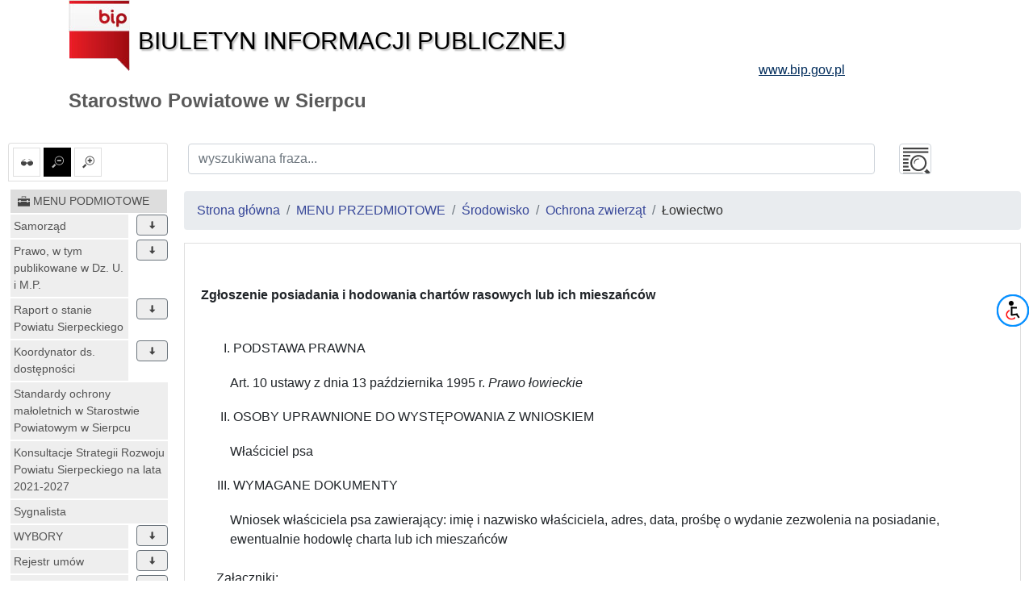

--- FILE ---
content_type: text/html; charset=UTF-8
request_url: https://sierpc.starostwo.gov.pl/id/a.js
body_size: 9978
content:
<!DOCTYPE html>
<html lang="pl">
<head lang="pl">
<meta charset="UTF-8" />
       <title>Starostwo Powiatowe w Sierpcu</title>
<meta name="keywords" content="bip, biuletyn informacji publicznej">
<meta name="description" content="Bip">
<meta name="viewport" content="width=device-width, initial-scale=1.0">
<link rel="stylesheet" href="https://stackpath.bootstrapcdn.com/bootstrap/4.1.3/css/bootstrap.min.css" integrity="sha384-MCw98/SFnGE8fJT3GXwEOngsV7Zt27NXFoaoApmYm81iuXoPkFOJwJ8ERdknLPMO" crossorigin="anonymous">

<script src="https://code.jquery.com/jquery-3.3.1.slim.min.js" integrity="sha384-q8i/X+965DzO0rT7abK41JStQIAqVgRVzpbzo5smXKp4YfRvH+8abtTE1Pi6jizo" crossorigin="anonymous"></script>
<script src="https://code.jquery.com/jquery-3.3.1.min.js"></script>
<script src="https://cdnjs.cloudflare.com/ajax/libs/popper.js/1.14.3/umd/popper.min.js" integrity="sha384-ZMP7rVo3mIykV+2+9J3UJ46jBk0WLaUAdn689aCwoqbBJiSnjAK/l8WvCWPIPm49" crossorigin="anonymous"></script>
<script src="https://stackpath.bootstrapcdn.com/bootstrap/4.1.3/js/bootstrap.min.js" integrity="sha384-ChfqqxuZUCnJSK3+MXmPNIyE6ZbWh2IMqE241rYiqJxyMiZ6OW/JmZQ5stwEULTy" crossorigin="anonymous"></script>
<script src="/js/main/main.js"></script>
	<script src="/js/main/menu-simple.js"></script>

<link href="/css/main.css" rel="stylesheet" type="text/css">
<link href="/css/main/core.css" rel="stylesheet" type="text/css">
<link href="/css/print.css" media="print" rel="stylesheet" type="text/css">
<link href="/img/favicon.ico" rel="shortcut icon" type="image/vnd.microsoft.icon">
</head>

<body class="body">
 <header>
  <div class="container" id="header">
 <div class="">
      <div >
      <div class="row main_header">
       <div class="col-sm-9 col-xs-12 central_header">
        <a href="/">
         <img alt="bip logo" src="/images/bip_logo.png" class="img-responsive" />
         <div class="bip h1">Biuletyn Informacji Publicznej</div>
        </a>
       </div>
       
           
	
       <div class="col-sm-3 col-xs-12 right_header">
        <a target="_blank" href="http://www.bip.gov.pl">
         <div class="www h3">www.bip.gov.pl</div>
        </a>
       </div>
     
       
      </div>
     <h1>
             Starostwo Powiatowe w Sierpcu           </h1>
   </div>
  </div>
</div>
 </header>
 <div class="container-fluid" id="main-container">
 <div class="row">
  <div class="menu_left col-12 col-lg-2 non-print" id="menu-left">
   <div class="list-group list-group-item mb-2 mt-2 options-icons non-print">
    <a href="#contrast1" id="contrast" class="" data-value="1" data-toggle="tooltip" data-placement="top" title="ustaw kontrast">
    <img alt="kontrast" class="glyph-icon" src="/images/svg/si-glyph-eye-glass.svg" />
  </a>
    <a href="#font0" id="font_small" class="font alt" data-value="0" data-toggle="tooltip" data-placement="top" title="ustaw normalne litery">
   <img alt="normalne litery" class="glyph-icon" src="/images/svg/si-glyph-zoom-out.svg" />
  </a>
  <a href="#font1" id="font_big" class="font " data-value="1" data-toggle="tooltip" data-placement="top" title="ustaw powiększone litery">
   <img alt="powiększone litery" class="glyph-icon" src="/images/svg/si-glyph-zoom-in.svg" />
  </a>
    

</div>
<nav class="navbar navbar-expand-lg navbar-light bg-light d-lg-none">
 <button class="navbar-toggler" type="button" data-toggle="collapse" data-target="#menu-content" aria-controls="menu-content" aria-expanded="false" aria-label="Toggle navigation">
    MENU <span class="navbar-toggler-icon"></span>
  </button>
</nav>
<nav class="bd-links collapse navbar-collapse" id="menu-content">
 <button class="navbar-toggler d-lg-none" type="button" data-toggle="collapse" data-target="#menu-content" aria-controls="menu-content" aria-expanded="false" aria-label="Toggle navigation">
    MENU <span class="navbar-toggler-icon"></span>
  </button>
       <div class="bd-toc-item navbar-nav">
 <h2 class="nav-item dropdown">
  <a   href="/id/1" class="bd-toc-link nav-link ">
   <img alt="ikona" class="glyph-icon" src="/images/svg/si-glyph-tool-box.svg" />
   <span>
    MENU PODMIOTOWE   </span>
  </a>
 </h2>
 <ul class="nav bd-sidenav navbar-nav">
  
   <li class="nav-item row main-nav ">
    <div>
     <h3 class="">
      <a  href="/id/164" class="nav-link dropdown-icon w-80">Samorząd</a>
           <span data-id="164" class="dropdown btn btn-secondary" data-toggle="tooltip" data-placement="top" title="rozwiń"><img alt="rozwiń/zwiń" class="glyph-icon dropdown " src="/images/svg/si-glyph-arrow-thick-down.svg" /></span>
          </h3>
    </div>
         
 
 <ul class="nav bd-sidenav navbar-nav">
    
   <li class="nav-item dropdown ">
     <div>
     <div class="">
      <a  href="/id/257" title="Rada Powiatu" class="nav-link  ">
            	Rada Powiatu              </a>
           </div>
      </div>
       </li>
    
   <li class="nav-item dropdown ">
     <div>
     <div class="">
      <a  href="/id/282" title="Zarząd Powiatu" class="nav-link  ">
            	Zarząd Powiatu              </a>
           </div>
      </div>
       </li>
    
   <li class="nav-item dropdown ">
     <div>
     <div class="">
      <a  href="/id/284" title="Komisje Rady Powiatu" class="nav-link  ">
            	Komisje Rady Powiatu              </a>
           </div>
      </div>
       </li>
    
   <li class="nav-item dropdown ">
     <div>
     <div class="">
      <a  href="/id/297" title="Starostwo Powiatowe" class="nav-link  ">
            	Starostwo Powiatowe              </a>
           </div>
      </div>
       </li>
    
   <li class="nav-item dropdown ">
     <div>
     <div class="">
      <a  href="/id/302" title="Jednostki organizacyjne powiatu" class="nav-link  ">
            	Jednostki organizacyjne powiatu              </a>
           </div>
      </div>
       </li>
    
   <li class="nav-item dropdown ">
     <div>
     <div class="">
      <a  href="/id/349" title="Jednostki administracji zespolonej" class="nav-link  ">
            	Jednostki administracji zespolonej              </a>
           </div>
      </div>
       </li>
   </ul>
 

 
          </li>
  
   <li class="nav-item row main-nav ">
    <div>
     <h3 class="">
      <a  href="/id/165" class="nav-link dropdown-icon w-80">Prawo, w tym publikowane w Dz. U. i M.P.</a>
           <span data-id="165" class="dropdown btn btn-secondary" data-toggle="tooltip" data-placement="top" title="rozwiń"><img alt="rozwiń/zwiń" class="glyph-icon dropdown " src="/images/svg/si-glyph-arrow-thick-down.svg" /></span>
          </h3>
    </div>
         
 
 <ul class="nav bd-sidenav navbar-nav">
    
   <li class="nav-item dropdown ">
     <div>
     <div class="">
      <a  href="/id/355" title="Statut Powiatu" class="nav-link  ">
            	Statut Powiatu              </a>
           </div>
      </div>
       </li>
    
   <li class="nav-item dropdown ">
     <div>
     <div class="">
      <a  href="/id/356" title="Uchwały" class="nav-link  ">
            	Uchwały              </a>
           </div>
      </div>
       </li>
    
   <li class="nav-item dropdown ">
     <div>
     <div class="">
      <a  href="/id/360" title="Zarządzenia" class="nav-link  ">
            	Zarządzenia              </a>
           </div>
      </div>
       </li>
    
   <li class="nav-item dropdown ">
     <div>
     <div class="">
      <a  href="/id/745" title="Akty prawa miejscowego i ich publikacja" class="nav-link  ">
            	Akty prawa miejscowego i ich publikacja              </a>
           </div>
      </div>
       </li>
    
   <li class="nav-item dropdown ">
     <div>
     <div class="">
      <a  href="/id/366" title="Akty prawne dotyczące powiatu" class="nav-link  ">
            	Akty prawne dotyczące powiatu              </a>
           </div>
      </div>
       </li>
   </ul>
 

 
          </li>
  
   <li class="nav-item row main-nav ">
    <div>
     <h3 class="">
      <a  href="/id/3921" class="nav-link dropdown-icon w-80">Raport o stanie Powiatu Sierpeckiego </a>
           <span data-id="3921" class="dropdown btn btn-secondary" data-toggle="tooltip" data-placement="top" title="rozwiń"><img alt="rozwiń/zwiń" class="glyph-icon dropdown " src="/images/svg/si-glyph-arrow-thick-down.svg" /></span>
          </h3>
    </div>
         
 
 <ul class="nav bd-sidenav navbar-nav">
    
   <li class="nav-item dropdown ">
     <div>
     <div class="">
      <a  href="/id/3950" title="2024 r." class="nav-link  ">
            	2024 r.              </a>
           </div>
      </div>
       </li>
    
   <li class="nav-item dropdown ">
     <div>
     <div class="">
      <a  href="/id/3922" title="2023 r." class="nav-link  ">
            	2023 r.              </a>
           </div>
      </div>
       </li>
    
   <li class="nav-item dropdown ">
     <div>
     <div class="">
      <a  href="/id/3924" title="2022 r." class="nav-link  ">
            	2022 r.              </a>
           </div>
      </div>
       </li>
    
   <li class="nav-item dropdown ">
     <div>
     <div class="">
      <a  href="/id/3925" title="2021 r." class="nav-link  ">
            	2021 r.              </a>
           </div>
      </div>
       </li>
    
   <li class="nav-item dropdown ">
     <div>
     <div class="">
      <a  href="/id/3923" title="2020 r." class="nav-link  ">
            	2020 r.              </a>
           </div>
      </div>
       </li>
    
   <li class="nav-item dropdown ">
     <div>
     <div class="">
      <a  href="/id/3926" title="2019 r." class="nav-link  ">
            	2019 r.              </a>
           </div>
      </div>
       </li>
    
   <li class="nav-item dropdown ">
     <div>
     <div class="">
      <a  href="/id/3927" title="2018 r." class="nav-link  ">
            	2018 r.              </a>
           </div>
      </div>
       </li>
   </ul>
 

 
          </li>
  
   <li class="nav-item row main-nav ">
    <div>
     <h3 class="">
      <a  href="/id/3078" class="nav-link dropdown-icon w-80">Koordynator ds. dostępności</a>
           <span data-id="3078" class="dropdown btn btn-secondary" data-toggle="tooltip" data-placement="top" title="rozwiń"><img alt="rozwiń/zwiń" class="glyph-icon dropdown " src="/images/svg/si-glyph-arrow-thick-down.svg" /></span>
          </h3>
    </div>
         
 
 <ul class="nav bd-sidenav navbar-nav">
    
   <li class="nav-item dropdown ">
     <div>
     <div class="">
      <a  href="/id/3947" data-toggle="tooltip" data-placement="top" title="Plan działania na rzecz poprawy zapewnienia dostępności dla osób ze szczególnymi potrzebami w Starostwie Powiatowym w Sierpcu do 2029 roku." class="nav-link  ">
            	Plan działania na rzecz poprawy...              </a>
           </div>
      </div>
       </li>
    
   <li class="nav-item dropdown ">
     <div>
     <div class="">
      <a  href="/id/3090" data-toggle="tooltip" data-placement="top" title="Deklaracja dostępności dla Starostwa Powiatowego w Sierpcu." class="nav-link  ">
            	Deklaracja dostępności dla Starostwa...              </a>
           </div>
      </div>
       </li>
    
   <li class="nav-item dropdown ">
     <div>
     <div class="">
      <a  href="/id/3820" data-toggle="tooltip" data-placement="top" title="Plan działania na rzecz poprawy zapewnienia dostępności dla osób ze szczególnymi potrzebami w Starostwie Powiatowym w Sierpcu do 2025 roku." class="nav-link  ">
            	Plan działania na rzecz poprawy...              </a>
           </div>
      </div>
       </li>
    
   <li class="nav-item dropdown ">
     <div>
     <div class="">
      <a  href="/id/3920" data-toggle="tooltip" data-placement="top" title="Raport o stanie zapewnienia dostępności podmiotu publicznego w 2024 r." class="nav-link  ">
            	Raport o stanie zapewnienia...              </a>
           </div>
      </div>
       </li>
    
   <li class="nav-item dropdown ">
     <div>
     <div class="">
      <a  href="/id/3413" data-toggle="tooltip" data-placement="top" title="Raport o stanie zapewnienia dostępności osobom ze szczególnymi potrzebami w Starostwie i jednostkach organizacyjnych Powiatu Sierpeckiego" class="nav-link  ">
            	Raport o stanie zapewnienia...              </a>
           </div>
      </div>
       </li>
   </ul>
 

 
          </li>
  
   <li class="nav-item row main-nav ">
    <div>
     <h3 class="">
      <a  href="/id/3826" class="nav-link  ">Standardy ochrony małoletnich w Starostwie Powiatowym w Sierpcu</a>
          </h3>
    </div>
       </li>
  
   <li class="nav-item row main-nav ">
    <div>
     <h3 class="">
      <a  href="/id/3300" class="nav-link  ">Konsultacje Strategii Rozwoju Powiatu Sierpeckiego na lata 2021-2027</a>
          </h3>
    </div>
       </li>
  
   <li class="nav-item row main-nav ">
    <div>
     <h3 class="">
      <a  href="/id/3889" class="nav-link  ">Sygnalista</a>
          </h3>
    </div>
       </li>
  
   <li class="nav-item row main-nav ">
    <div>
     <h3 class="">
      <a  href="/id/545" class="nav-link dropdown-icon w-80">WYBORY </a>
           <span data-id="545" class="dropdown btn btn-secondary" data-toggle="tooltip" data-placement="top" title="rozwiń"><img alt="rozwiń/zwiń" class="glyph-icon dropdown " src="/images/svg/si-glyph-arrow-thick-down.svg" /></span>
          </h3>
    </div>
         
 
 <ul class="nav bd-sidenav navbar-nav">
    
   <li class="nav-item dropdown ">
     <div>
     <div class="">
      <a  href="/id/1880" title="Wybory samorządowe" class="nav-link  ">
            	Wybory samorządowe              </a>
           </div>
      </div>
       </li>
    
   <li class="nav-item dropdown ">
     <div>
     <div class="">
      <a  href="/id/1872" title="Wybory do Parlamentu Europejskiego" class="nav-link  ">
            	Wybory do Parlamentu Europejskiego              </a>
           </div>
      </div>
       </li>
   </ul>
 

 
          </li>
  
   <li class="nav-item row main-nav ">
    <div>
     <h3 class="">
      <a  href="/id/3370" class="nav-link dropdown-icon w-80">Rejestr umów</a>
           <span data-id="3370" class="dropdown btn btn-secondary" data-toggle="tooltip" data-placement="top" title="rozwiń"><img alt="rozwiń/zwiń" class="glyph-icon dropdown " src="/images/svg/si-glyph-arrow-thick-down.svg" /></span>
          </h3>
    </div>
         
 
 <ul class="nav bd-sidenav navbar-nav">
    
   <li class="nav-item dropdown ">
     <div>
     <div class="">
      <a  href="/id/3906" title="2025 r." class="nav-link  ">
            	2025 r.              </a>
           </div>
      </div>
       </li>
    
   <li class="nav-item dropdown ">
     <div>
     <div class="">
      <a  href="/id/3673" title="2024 r." class="nav-link  ">
            	2024 r.              </a>
           </div>
      </div>
       </li>
    
   <li class="nav-item dropdown ">
     <div>
     <div class="">
      <a  href="/id/3525" title="2023 r." class="nav-link  ">
            	2023 r.              </a>
           </div>
      </div>
       </li>
    
   <li class="nav-item dropdown ">
     <div>
     <div class="">
      <a  href="/id/3371" title="2022 r." class="nav-link  ">
            	2022 r.              </a>
           </div>
      </div>
       </li>
   </ul>
 

 
          </li>
  
   <li class="nav-item row main-nav ">
    <div>
     <h3 class="">
      <a  href="/id/166" class="nav-link dropdown-icon w-80">Majątek i inwestycje</a>
           <span data-id="166" class="dropdown btn btn-secondary" data-toggle="tooltip" data-placement="top" title="rozwiń"><img alt="rozwiń/zwiń" class="glyph-icon dropdown " src="/images/svg/si-glyph-arrow-thick-down.svg" /></span>
          </h3>
    </div>
         
 
 <ul class="nav bd-sidenav navbar-nav">
    
   <li class="nav-item dropdown ">
     <div>
     <div class="">
      <a  href="/id/368" title="Mienie komunalne" class="nav-link  ">
            	Mienie komunalne              </a>
           </div>
      </div>
       </li>
    
   <li class="nav-item dropdown ">
     <div>
     <div class="">
      <a  href="/id/367" title="Inwestycje" class="nav-link  ">
            	Inwestycje              </a>
           </div>
      </div>
       </li>
   </ul>
 

 
          </li>
  
   <li class="nav-item row main-nav ">
    <div>
     <h3 class="">
      <a  href="/id/167" class="nav-link dropdown-icon w-80">Interesant</a>
           <span data-id="167" class="dropdown btn btn-secondary" data-toggle="tooltip" data-placement="top" title="rozwiń"><img alt="rozwiń/zwiń" class="glyph-icon dropdown " src="/images/svg/si-glyph-arrow-thick-down.svg" /></span>
          </h3>
    </div>
         
 
 <ul class="nav bd-sidenav navbar-nav">
    
   <li class="nav-item dropdown ">
     <div>
     <div class="">
      <a  href="/id/406" title="Prowadzone rejestry i archiwa" class="nav-link  ">
            	Prowadzone rejestry i archiwa              </a>
           </div>
      </div>
       </li>
    
   <li class="nav-item dropdown ">
     <div>
     <div class="">
      <a  href="/id/405" title="Korespondencja ze Starostą" class="nav-link  ">
            	Korespondencja ze Starostą              </a>
           </div>
      </div>
       </li>
    
   <li class="nav-item dropdown ">
     <div>
     <div class="">
      <a  href="/id/390" title="Opis kompetencji stanowisk" class="nav-link  ">
            	Opis kompetencji stanowisk              </a>
           </div>
      </div>
       </li>
    
   <li class="nav-item dropdown ">
     <div>
     <div class="">
      <a  href="/id/369" title="Spis obsługiwanych spraw" class="nav-link  ">
            	Spis obsługiwanych spraw              </a>
           </div>
      </div>
       </li>
    
   <li class="nav-item dropdown ">
     <div>
     <div class="">
      <a  href="/id/704" data-toggle="tooltip" data-placement="top" title="Opłaty uiszczane w Starostwie Powiatowym" class="nav-link  ">
            	Opłaty uiszczane w Starostwie Powiatowym              </a>
           </div>
      </div>
       </li>
   </ul>
 

 
          </li>
  
   <li class="nav-item row main-nav ">
    <div>
     <h3 class="">
      <a  href="/id/168" class="nav-link dropdown-icon w-80">Budżet Powiatu</a>
           <span data-id="168" class="dropdown btn btn-secondary" data-toggle="tooltip" data-placement="top" title="rozwiń"><img alt="rozwiń/zwiń" class="glyph-icon dropdown " src="/images/svg/si-glyph-arrow-thick-down.svg" /></span>
          </h3>
    </div>
         
 
 <ul class="nav bd-sidenav navbar-nav">
    
   <li class="nav-item dropdown ">
     <div>
     <div class="">
      <a  href="/id/3887" title="2025r." class="nav-link  ">
            	2025r.              </a>
           </div>
      </div>
       </li>
    
   <li class="nav-item dropdown ">
     <div>
     <div class="">
      <a  href="/id/3665" title="2024r." class="nav-link  ">
            	2024r.              </a>
           </div>
      </div>
       </li>
    
   <li class="nav-item dropdown ">
     <div>
     <div class="">
      <a  href="/id/3509" title="2023r." class="nav-link  ">
            	2023r.              </a>
           </div>
      </div>
       </li>
    
   <li class="nav-item dropdown ">
     <div>
     <div class="">
      <a  href="/id/3335" title="2022r." class="nav-link  ">
            	2022r.              </a>
           </div>
      </div>
       </li>
    
   <li class="nav-item dropdown ">
     <div>
     <div class="">
      <a  href="/id/3162" title="2021 r." class="nav-link  ">
            	2021 r.              </a>
           </div>
      </div>
       </li>
    
   <li class="nav-item dropdown ">
     <div>
     <div class="">
      <a  href="/id/2797" title="2019 r. " class="nav-link  ">
            	2019 r.               </a>
           </div>
      </div>
       </li>
    
   <li class="nav-item dropdown ">
     <div>
     <div class="">
      <a  href="/id/2564" title="2018 r. " class="nav-link  ">
            	2018 r.               </a>
           </div>
      </div>
       </li>
    
   <li class="nav-item dropdown ">
     <div>
     <div class="">
      <a  href="/id/2368" title="2017 r." class="nav-link  ">
            	2017 r.              </a>
           </div>
      </div>
       </li>
    
   <li class="nav-item dropdown ">
     <div>
     <div class="">
      <a  href="/id/2185" title="2016 r." class="nav-link  ">
            	2016 r.              </a>
           </div>
      </div>
       </li>
    
   <li class="nav-item dropdown ">
     <div>
     <div class="">
      <a  href="/id/2098" title="2015 r." class="nav-link  ">
            	2015 r.              </a>
           </div>
      </div>
       </li>
    
   <li class="nav-item dropdown ">
     <div>
     <div class="">
      <a  href="/id/1835" title="2014 r." class="nav-link  ">
            	2014 r.              </a>
           </div>
      </div>
       </li>
    
   <li class="nav-item dropdown ">
     <div>
     <div class="">
      <a  href="/id/1682" title="2013 r." class="nav-link  ">
            	2013 r.              </a>
           </div>
      </div>
       </li>
    
   <li class="nav-item dropdown ">
     <div>
     <div class="">
      <a  href="/id/1532" title="2012 r." class="nav-link  ">
            	2012 r.              </a>
           </div>
      </div>
       </li>
    
   <li class="nav-item dropdown ">
     <div>
     <div class="">
      <a  href="/id/1332" title="2011 r." class="nav-link  ">
            	2011 r.              </a>
           </div>
      </div>
       </li>
    
   <li class="nav-item dropdown ">
     <div>
     <div class="">
      <a  href="/id/1183" title="2010 r." class="nav-link  ">
            	2010 r.              </a>
           </div>
      </div>
       </li>
    
   <li class="nav-item dropdown ">
     <div>
     <div class="">
      <a  href="/id/1032" title="2009 r." class="nav-link  ">
            	2009 r.              </a>
           </div>
      </div>
       </li>
    
   <li class="nav-item dropdown ">
     <div>
     <div class="">
      <a  href="/id/980" title="2008 r." class="nav-link  ">
            	2008 r.              </a>
           </div>
      </div>
       </li>
    
   <li class="nav-item dropdown ">
     <div>
     <div class="">
      <a  href="/id/624" title="2007 r." class="nav-link  ">
            	2007 r.              </a>
           </div>
      </div>
       </li>
    
   <li class="nav-item dropdown ">
     <div>
     <div class="">
      <a  href="/id/417" title="2006 r." class="nav-link  ">
            	2006 r.              </a>
           </div>
      </div>
       </li>
    
   <li class="nav-item dropdown ">
     <div>
     <div class="">
      <a  href="/id/409" title="2005 r." class="nav-link  ">
            	2005 r.              </a>
           </div>
      </div>
       </li>
    
   <li class="nav-item dropdown ">
     <div>
     <div class="">
      <a  href="/id/408" title="2004 r." class="nav-link  ">
            	2004 r.              </a>
           </div>
      </div>
       </li>
    
   <li class="nav-item dropdown ">
     <div>
     <div class="">
      <a  href="/id/407" title="2003 r." class="nav-link  ">
            	2003 r.              </a>
           </div>
      </div>
       </li>
    
   <li class="nav-item dropdown ">
     <div>
     <div class="">
      <a  href="/id/3608" data-toggle="tooltip" data-placement="top" title="Wieloletnia Prognoza Finansowa na lata 2023-2037" class="nav-link  ">
            	Wieloletnia Prognoza Finansowa na...              </a>
           </div>
      </div>
       </li>
    
   <li class="nav-item dropdown ">
     <div>
     <div class="">
      <a  href="/id/2563" title="Wieloletnia Prognoza Finansowa 2018-2034" class="nav-link  ">
            	Wieloletnia Prognoza Finansowa 2018-2034              </a>
           </div>
      </div>
       </li>
    
   <li class="nav-item dropdown ">
     <div>
     <div class="">
      <a  href="/id/2369" data-toggle="tooltip" data-placement="top" title="Wieloletnia Prognoza Finansowa na lata 2017-2034" class="nav-link  ">
            	Wieloletnia Prognoza Finansowa na...              </a>
           </div>
      </div>
       </li>
    
   <li class="nav-item dropdown ">
     <div>
     <div class="">
      <a  href="/id/2184" data-toggle="tooltip" data-placement="top" title="Wieloletnia Prognoza Finansowa na lata 2016-2034" class="nav-link  ">
            	Wieloletnia Prognoza Finansowa na...              </a>
           </div>
      </div>
       </li>
    
   <li class="nav-item dropdown ">
     <div>
     <div class="">
      <a  href="/id/2099" data-toggle="tooltip" data-placement="top" title="Wieloletnia Prognoza Finansowa na lata 2015-2033" class="nav-link  ">
            	Wieloletnia Prognoza Finansowa na...              </a>
           </div>
      </div>
       </li>
    
   <li class="nav-item dropdown ">
     <div>
     <div class="">
      <a  href="/id/1836" data-toggle="tooltip" data-placement="top" title="Wieloletnia Prognoza Finansowa na lata 2014-2033" class="nav-link  ">
            	Wieloletnia Prognoza Finansowa na...              </a>
           </div>
      </div>
       </li>
    
   <li class="nav-item dropdown ">
     <div>
     <div class="">
      <a  href="/id/1683" data-toggle="tooltip" data-placement="top" title="Wieloletnia Prognoza Finansowa na lata 2013-2023" class="nav-link  ">
            	Wieloletnia Prognoza Finansowa na...              </a>
           </div>
      </div>
       </li>
    
   <li class="nav-item dropdown ">
     <div>
     <div class="">
      <a  href="/id/493" title="Sprawozdania finansowe" class="nav-link  ">
            	Sprawozdania finansowe              </a>
           </div>
      </div>
       </li>
   </ul>
 

 
          </li>
  
   <li class="nav-item row main-nav ">
    <div>
     <h3 class="">
      <a  href="/id/169" class="nav-link dropdown-icon w-80">Plany i programy</a>
           <span data-id="169" class="dropdown btn btn-secondary" data-toggle="tooltip" data-placement="top" title="rozwiń"><img alt="rozwiń/zwiń" class="glyph-icon dropdown " src="/images/svg/si-glyph-arrow-thick-down.svg" /></span>
          </h3>
    </div>
         
 
 <ul class="nav bd-sidenav navbar-nav">
    
   <li class="nav-item dropdown ">
     <div>
     <div class="">
      <a  href="/id/410" title="Projekty" class="nav-link  ">
            	Projekty              </a>
           </div>
      </div>
       </li>
    
   <li class="nav-item dropdown ">
     <div>
     <div class="">
      <a  href="/id/463" title="Sprawozdania" class="nav-link  ">
            	Sprawozdania              </a>
           </div>
      </div>
       </li>
    
   <li class="nav-item dropdown ">
     <div>
     <div class="">
      <a  href="/id/439" title="Zatwierdzone plany i programy" class="nav-link  ">
            	Zatwierdzone plany i programy              </a>
           </div>
      </div>
       </li>
   </ul>
 

 
          </li>
  
   <li class="nav-item row main-nav ">
    <div>
     <h3 class="">
      <a  href="/id/435" class="nav-link dropdown-icon w-80">Wystąpienia w sprawach publicznych</a>
           <span data-id="435" class="dropdown btn btn-secondary" data-toggle="tooltip" data-placement="top" title="rozwiń"><img alt="rozwiń/zwiń" class="glyph-icon dropdown " src="/images/svg/si-glyph-arrow-thick-down.svg" /></span>
          </h3>
    </div>
         
 
 <ul class="nav bd-sidenav navbar-nav">
    
   <li class="nav-item dropdown ">
     <div>
     <div class="">
      <a  href="/id/467" title="Starosty Sierpeckiego" class="nav-link  ">
            	Starosty Sierpeckiego              </a>
           </div>
      </div>
       </li>
    
   <li class="nav-item dropdown ">
     <div>
     <div class="">
      <a  href="/id/466" title="Rady Powiatu w Sierpcu" class="nav-link  ">
            	Rady Powiatu w Sierpcu              </a>
           </div>
      </div>
       </li>
    
   <li class="nav-item dropdown ">
     <div>
     <div class="">
      <a  href="/id/2806" title="VI kadencja" class="nav-link  ">
            	VI kadencja              </a>
           </div>
      </div>
       </li>
   </ul>
 

 
          </li>
  
   <li class="nav-item row main-nav ">
    <div>
     <h3 class="">
      <a  href="/id/3139" class="nav-link dropdown-icon w-80">KARTY USŁUG</a>
           <span data-id="3139" class="dropdown btn btn-secondary" data-toggle="tooltip" data-placement="top" title="rozwiń"><img alt="rozwiń/zwiń" class="glyph-icon dropdown " src="/images/svg/si-glyph-arrow-thick-down.svg" /></span>
          </h3>
    </div>
         
 
 <ul class="nav bd-sidenav navbar-nav">
    
   <li class="nav-item dropdown ">
     <div>
     <div class="">
      <a  href="/id/3140" title="Wydział Organizacji i Promocji" class="nav-link  ">
            	Wydział Organizacji i Promocji              </a>
           </div>
      </div>
       </li>
    
   <li class="nav-item dropdown ">
     <div>
     <div class="">
      <a  href="/id/3142" title="Wydział Komunikacji i Transportu" class="nav-link  ">
            	Wydział Komunikacji i Transportu              </a>
           </div>
      </div>
       </li>
    
   <li class="nav-item dropdown ">
     <div>
     <div class="">
      <a  href="/id/3144" title="Wydział Architektury i Budownictwa" class="nav-link  ">
            	Wydział Architektury i Budownictwa              </a>
           </div>
      </div>
       </li>
    
   <li class="nav-item dropdown ">
     <div>
     <div class="">
      <a  href="/id/3145" title="Wydział Rolnictwa i Środowiska" class="nav-link  ">
            	Wydział Rolnictwa i Środowiska              </a>
           </div>
      </div>
       </li>
    
   <li class="nav-item dropdown ">
     <div>
     <div class="">
      <a  href="/id/3146" data-toggle="tooltip" data-placement="top" title="Wydział Geodezji i Gospodarki Nieruchomościami" class="nav-link  ">
            	Wydział Geodezji i Gospodarki...              </a>
           </div>
      </div>
       </li>
    
   <li class="nav-item dropdown ">
     <div>
     <div class="">
      <a  href="/id/3147" title="Wydział Oświaty i Zdrowia" class="nav-link  ">
            	Wydział Oświaty i Zdrowia              </a>
           </div>
      </div>
       </li>
    
   <li class="nav-item dropdown ">
     <div>
     <div class="">
      <a  href="/id/3149" title="Geolog Powiatowy" class="nav-link  ">
            	Geolog Powiatowy              </a>
           </div>
      </div>
       </li>
    
   <li class="nav-item dropdown ">
     <div>
     <div class="">
      <a  href="/id/3150" title="Samodzielne stanowiska ds. kadr i płac" class="nav-link  ">
            	Samodzielne stanowiska ds. kadr i płac              </a>
           </div>
      </div>
       </li>
    
   <li class="nav-item dropdown ">
     <div>
     <div class="">
      <a  href="/id/3151" data-toggle="tooltip" data-placement="top" title="Samodzielne stanowiska ds. promocji i rozwoju powiatu" class="nav-link  ">
            	Samodzielne stanowiska ds. promocji...              </a>
           </div>
      </div>
       </li>
   </ul>
 

 
          </li>
  
   <li class="nav-item row main-nav ">
    <div>
     <h3 class="">
      <a  href="/id/3180" class="nav-link dropdown-icon w-80">Nabór na stanowiska urzędnicze</a>
           <span data-id="3180" class="dropdown btn btn-secondary" data-toggle="tooltip" data-placement="top" title="rozwiń"><img alt="rozwiń/zwiń" class="glyph-icon dropdown " src="/images/svg/si-glyph-arrow-thick-down.svg" /></span>
          </h3>
    </div>
         
 
 <ul class="nav bd-sidenav navbar-nav">
    
   <li class="nav-item dropdown ">
     <div>
     <div class="">
      <a  href="/id/3217" data-toggle="tooltip" data-placement="top" title="Oferty pracy - Starostwo Powiatowe w Sierpcu" class="nav-link  ">
            	Oferty pracy - Starostwo Powiatowe w...              </a>
           </div>
      </div>
       </li>
    
   <li class="nav-item dropdown ">
     <div>
     <div class="">
      <a  href="/id/3211" data-toggle="tooltip" data-placement="top" title="Oferty pracy - jednostki organizacyjne powiatu" class="nav-link  ">
            	Oferty pracy - jednostki...              </a>
           </div>
      </div>
       </li>
    
   <li class="nav-item dropdown ">
     <div>
     <div class="">
      <a  href="/id/3212" title="Archiwum" class="nav-link  ">
            	Archiwum              </a>
           </div>
      </div>
       </li>
   </ul>
 

 
          </li>
  
   <li class="nav-item row main-nav ">
    <div>
     <h3 class="">
      <a  href="/id/3452" class="nav-link dropdown-icon w-80">Ochotnicze Straże Pożarne</a>
           <span data-id="3452" class="dropdown btn btn-secondary" data-toggle="tooltip" data-placement="top" title="rozwiń"><img alt="rozwiń/zwiń" class="glyph-icon dropdown " src="/images/svg/si-glyph-arrow-thick-down.svg" /></span>
          </h3>
    </div>
         
 
 <ul class="nav bd-sidenav navbar-nav">
    
   <li class="nav-item dropdown ">
     <div>
     <div class="">
      <a  href="/id/3454" data-toggle="tooltip" data-placement="top" title="Ogłoszenie o naborze wniosków o udzielenie dotacji z budżetu powiatu sierpeckiego dla Ochotniczych Straży Pożarnych." class="nav-link  ">
            	Ogłoszenie o naborze wniosków o...              </a>
           </div>
      </div>
       </li>
   </ul>
 

 
          </li>
  
   <li class="nav-item row main-nav ">
    <div>
     <h3 class="">
      <a  href="/id/3730" class="nav-link  ">Ogólne zasady kontroli przedsiębiorców</a>
          </h3>
    </div>
       </li>
   </ul>
 
 </div>       <div class="bd-toc-item navbar-nav">
 <h2 class="nav-item dropdown">
  <a   href="/id/2" class="bd-toc-link nav-link ">
   <img alt="ikona" class="glyph-icon" src="/images/svg/si-glyph-cubic.svg" />
   <span>
    MENU PRZEDMIOTOWE   </span>
  </a>
 </h2>
 <ul class="nav bd-sidenav navbar-nav">
  
   <li class="nav-item row main-nav ">
    <div>
     <h3 class="">
      <a  href="/id/2130" class="nav-link dropdown-icon w-80">Nieodpłatna pomoc prawna</a>
           <span data-id="2130" class="dropdown btn btn-secondary" data-toggle="tooltip" data-placement="top" title="rozwiń"><img alt="rozwiń/zwiń" class="glyph-icon dropdown " src="/images/svg/si-glyph-arrow-thick-down.svg" /></span>
          </h3>
    </div>
         
 
 <ul class="nav bd-sidenav navbar-nav">
    
   <li class="nav-item dropdown ">
     <div>
     <div class="">
      <a  href="/id/2186" title="Podstawa prawna" class="nav-link  ">
            	Podstawa prawna              </a>
           </div>
      </div>
       </li>
    
   <li class="nav-item dropdown ">
     <div>
     <div class="">
      <a  href="/id/2131" data-toggle="tooltip" data-placement="top" title="WYKAZ PUNKTÓW NIEODPŁATNEJ POMOCY PRAWNEJ W POWIECIE SIERPECKIM" class="nav-link  ">
            	WYKAZ PUNKTÓW NIEODPŁATNEJ POMOCY...              </a>
           </div>
      </div>
       </li>
    
   <li class="nav-item dropdown ">
     <div>
     <div class="">
      <a  href="/id/2132" title="Zakres udzielanej pomocy prawnej" class="nav-link  ">
            	Zakres udzielanej pomocy prawnej              </a>
           </div>
      </div>
       </li>
    
   <li class="nav-item dropdown ">
     <div>
     <div class="">
      <a  href="/id/2133" data-toggle="tooltip" data-placement="top" title="Katalog osób, którym przysługuje nieodpłatna pomoc prawna" class="nav-link  ">
            	Katalog osób, którym przysługuje...              </a>
           </div>
      </div>
       </li>
    
   <li class="nav-item dropdown ">
     <div>
     <div class="">
      <a  href="/id/2187" title="Edukacja prawna" class="nav-link  ">
            	Edukacja prawna              </a>
           </div>
      </div>
       </li>
    
   <li class="nav-item dropdown ">
     <div>
     <div class="">
      <a  href="/id/2800" data-toggle="tooltip" data-placement="top" title="Lista jednostek nieodpłatnego poradnictwa" class="nav-link  ">
            	Lista jednostek nieodpłatnego...              </a>
           </div>
      </div>
       </li>
    
   <li class="nav-item dropdown ">
     <div>
     <div class="">
      <a  href="/id/2313" data-toggle="tooltip" data-placement="top" title="Konkurs ofert na prowadzenie punktu nieodpłatnej pomocy prawnej" class="nav-link  ">
            	Konkurs ofert na prowadzenie punktu...              </a>
           </div>
      </div>
       </li>
   </ul>
 

 
          </li>
  
   <li class="nav-item row main-nav ">
    <div>
     <h3 class="">
      <a  href="/id/1357" class="nav-link dropdown-icon w-80">Komunikacja i transport</a>
           <span data-id="1357" class="dropdown btn btn-secondary" data-toggle="tooltip" data-placement="top" title="rozwiń"><img alt="rozwiń/zwiń" class="glyph-icon dropdown " src="/images/svg/si-glyph-arrow-thick-down.svg" /></span>
          </h3>
    </div>
         
 
 <ul class="nav bd-sidenav navbar-nav">
    
   <li class="nav-item dropdown ">
     <div>
     <div class="">
      <a  href="/id/1362" title="Rejestracja pojazdów" class="nav-link  ">
            	Rejestracja pojazdów              </a>
           </div>
      </div>
       </li>
    
   <li class="nav-item dropdown ">
     <div>
     <div class="">
      <a  href="/id/1391" title="Prawo jazdy" class="nav-link  ">
            	Prawo jazdy              </a>
           </div>
      </div>
       </li>
    
   <li class="nav-item dropdown ">
     <div>
     <div class="">
      <a  href="/id/1380" title="Transport" class="nav-link  ">
            	Transport              </a>
           </div>
      </div>
       </li>
    
   <li class="nav-item dropdown ">
     <div>
     <div class="">
      <a  href="/id/1666" title="Stacje Kontroli Pojazdów" class="nav-link  ">
            	Stacje Kontroli Pojazdów              </a>
           </div>
      </div>
       </li>
    
   <li class="nav-item dropdown ">
     <div>
     <div class="">
      <a  href="/id/1670" title="Ośrodki Szkolenia Kierowców" class="nav-link  ">
            	Ośrodki Szkolenia Kierowców              </a>
           </div>
      </div>
       </li>
   </ul>
 

 
          </li>
  
   <li class="nav-item row main-nav ">
    <div>
     <h3 class="">
      <a  href="/id/1743" class="nav-link dropdown-icon w-80">Drogownictwo</a>
           <span data-id="1743" class="dropdown btn btn-secondary" data-toggle="tooltip" data-placement="top" title="rozwiń"><img alt="rozwiń/zwiń" class="glyph-icon dropdown " src="/images/svg/si-glyph-arrow-thick-down.svg" /></span>
          </h3>
    </div>
         
 
 <ul class="nav bd-sidenav navbar-nav">
    
   <li class="nav-item dropdown ">
     <div>
     <div class="">
      <a  href="/id/1746" title="Zestawienie inwestycji drogowych " class="nav-link  ">
            	Zestawienie inwestycji drogowych               </a>
           </div>
      </div>
       </li>
    
   <li class="nav-item dropdown ">
     <div>
     <div class="">
      <a  href="/id/1745" data-toggle="tooltip" data-placement="top" title="Zestawienie obiektów mostowych w ciągu dróg powiatowych" class="nav-link  ">
            	Zestawienie obiektów mostowych w...              </a>
           </div>
      </div>
       </li>
    
   <li class="nav-item dropdown ">
     <div>
     <div class="">
      <a  href="/id/1744" title="Wykaz dróg powiatowych" class="nav-link  ">
            	Wykaz dróg powiatowych              </a>
           </div>
      </div>
       </li>
   </ul>
 

 
          </li>
  
   <li class="nav-item row main-nav ">
    <div>
     <h3 class="">
      <a  href="/id/2370" class="nav-link  ">Cudzoziemcy</a>
          </h3>
    </div>
       </li>
  
   <li class="nav-item row main-nav ">
    <div>
     <h3 class="">
      <a  href="/id/1358" class="nav-link dropdown-icon w-80">Sprawy obywatelskie</a>
           <span data-id="1358" class="dropdown btn btn-secondary" data-toggle="tooltip" data-placement="top" title="rozwiń"><img alt="rozwiń/zwiń" class="glyph-icon dropdown " src="/images/svg/si-glyph-arrow-thick-down.svg" /></span>
          </h3>
    </div>
         
 
 <ul class="nav bd-sidenav navbar-nav">
    
   <li class="nav-item dropdown ">
     <div>
     <div class="">
      <a  href="/id/1361" title="Zbiórki publiczne" class="nav-link  ">
            	Zbiórki publiczne              </a>
           </div>
      </div>
       </li>
    
   <li class="nav-item dropdown ">
     <div>
     <div class="">
      <a  href="/id/1360" title="Sprowadzanie zwłok z zagranicy" class="nav-link  ">
            	Sprowadzanie zwłok z zagranicy              </a>
           </div>
      </div>
       </li>
    
   <li class="nav-item dropdown ">
     <div>
     <div class="">
      <a  href="/id/1359" title="Rzeczy znalezione" class="nav-link  ">
            	Rzeczy znalezione              </a>
           </div>
      </div>
       </li>
   </ul>
 

 
          </li>
  
   <li class="nav-item row main-nav ">
    <div>
     <h3 class="">
      <a  href="/id/1801" class="nav-link dropdown-icon w-80">Sprawy konsumenckie</a>
           <span data-id="1801" class="dropdown btn btn-secondary" data-toggle="tooltip" data-placement="top" title="rozwiń"><img alt="rozwiń/zwiń" class="glyph-icon dropdown " src="/images/svg/si-glyph-arrow-thick-down.svg" /></span>
          </h3>
    </div>
         
 
 <ul class="nav bd-sidenav navbar-nav">
    
   <li class="nav-item dropdown ">
     <div>
     <div class="">
      <a  href="/id/1803" title="Wykaz wymaganych dokumentów" class="nav-link  ">
            	Wykaz wymaganych dokumentów              </a>
           </div>
      </div>
       </li>
    
   <li class="nav-item dropdown ">
     <div>
     <div class="">
      <a  href="/id/1802" title="Podstawa prawna" class="nav-link  ">
            	Podstawa prawna              </a>
           </div>
      </div>
       </li>
   </ul>
 

 
          </li>
  
   <li class="nav-item row main-nav ">
    <div>
     <h3 class="">
      <a  href="/id/1821" class="nav-link  ">Język migowy w urzędzie - informacja dla interesantów</a>
          </h3>
    </div>
       </li>
  
   <li class="nav-item row main-nav ">
    <div>
     <h3 class="">
      <a  href="/id/102" class="nav-link dropdown-icon w-80">Niepełnosprawni</a>
           <span data-id="102" class="dropdown btn btn-secondary" data-toggle="tooltip" data-placement="top" title="rozwiń"><img alt="rozwiń/zwiń" class="glyph-icon dropdown " src="/images/svg/si-glyph-arrow-thick-down.svg" /></span>
          </h3>
    </div>
         
 
 <ul class="nav bd-sidenav navbar-nav">
    
   <li class="nav-item dropdown ">
     <div>
     <div class="">
      <a  href="/id/124" data-toggle="tooltip" data-placement="top" title="Powiatowy program działań na rzecz osób niepełnosprawnych " class="nav-link  ">
            	Powiatowy program działań na rzecz...              </a>
           </div>
      </div>
       </li>
    
   <li class="nav-item dropdown ">
     <div>
     <div class="">
      <a  href="/id/123" title="Dofinansowanie ze środków PFRON" class="nav-link  ">
            	Dofinansowanie ze środków PFRON              </a>
           </div>
      </div>
       </li>
    
   <li class="nav-item dropdown ">
     <div>
     <div class="">
      <a  href="/id/122" title="Orzekanie niepełnosprawności" class="nav-link  ">
            	Orzekanie niepełnosprawności              </a>
           </div>
      </div>
       </li>
    
   <li class="nav-item dropdown ">
     <div>
     <div class="">
      <a  href="/id/1930" title="Karty parkingowe" class="nav-link  ">
            	Karty parkingowe              </a>
           </div>
      </div>
       </li>
   </ul>
 

 
          </li>
  
   <li class="nav-item row main-nav ">
    <div>
     <h3 class="">
      <a  href="/id/103" class="nav-link dropdown-icon w-80">Młodzież</a>
           <span data-id="103" class="dropdown btn btn-secondary" data-toggle="tooltip" data-placement="top" title="rozwiń"><img alt="rozwiń/zwiń" class="glyph-icon dropdown " src="/images/svg/si-glyph-arrow-thick-down.svg" /></span>
          </h3>
    </div>
         
 
 <ul class="nav bd-sidenav navbar-nav">
    
   <li class="nav-item dropdown ">
     <div>
     <div class="">
      <a  href="/id/126" title="STYPENDIA" class="nav-link  ">
            	STYPENDIA              </a>
           </div>
      </div>
       </li>
    
   <li class="nav-item dropdown ">
     <div>
     <div class="">
      <a  href="/id/125" title="Służba wojskowa" class="nav-link  ">
            	Służba wojskowa              </a>
           </div>
      </div>
       </li>
   </ul>
 

 
          </li>
  
   <li class="nav-item row main-nav ">
    <div>
     <h3 class="">
      <a  href="/id/104" class="nav-link dropdown-icon w-80">Pomoc społeczna</a>
           <span data-id="104" class="dropdown btn btn-secondary" data-toggle="tooltip" data-placement="top" title="rozwiń"><img alt="rozwiń/zwiń" class="glyph-icon dropdown " src="/images/svg/si-glyph-arrow-thick-down.svg" /></span>
          </h3>
    </div>
         
 
 <ul class="nav bd-sidenav navbar-nav">
    
   <li class="nav-item dropdown ">
     <div>
     <div class="">
      <a  href="/id/127" title="Plany, programy, strategie" class="nav-link  ">
            	Plany, programy, strategie              </a>
           </div>
      </div>
       </li>
   </ul>
 

 
          </li>
  
   <li class="nav-item row main-nav ">
    <div>
     <h3 class="">
      <a  href="/id/105" class="nav-link dropdown-icon w-80">Edukacja</a>
           <span data-id="105" class="dropdown btn btn-secondary" data-toggle="tooltip" data-placement="top" title="rozwiń"><img alt="rozwiń/zwiń" class="glyph-icon dropdown " src="/images/svg/si-glyph-arrow-thick-down.svg" /></span>
          </h3>
    </div>
         
 
 <ul class="nav bd-sidenav navbar-nav">
    
   <li class="nav-item dropdown ">
     <div>
     <div class="">
      <a  href="/id/2623" title="Szkoły i placówki oświatowe" class="nav-link  ">
            	Szkoły i placówki oświatowe              </a>
           </div>
      </div>
       </li>
    
   <li class="nav-item dropdown ">
     <div>
     <div class="">
      <a  href="/id/2406" title="Sieć szkół" class="nav-link  ">
            	Sieć szkół              </a>
           </div>
      </div>
       </li>
    
   <li class="nav-item dropdown ">
     <div>
     <div class="">
      <a  href="/id/1884" title="Rekrutacja" class="nav-link  ">
            	Rekrutacja              </a>
           </div>
      </div>
       </li>
    
   <li class="nav-item dropdown ">
     <div>
     <div class="">
      <a  href="/id/2519" title="Dotacje" class="nav-link  ">
            	Dotacje              </a>
           </div>
      </div>
       </li>
    
   <li class="nav-item dropdown ">
     <div>
     <div class="">
      <a  href="/id/2691" title="Mianowanie" class="nav-link  ">
            	Mianowanie              </a>
           </div>
      </div>
       </li>
    
   <li class="nav-item dropdown ">
     <div>
     <div class="">
      <a  href="/id/1808" data-toggle="tooltip" data-placement="top" title="Strategie, plany i programy oraz ich realizacja" class="nav-link  ">
            	Strategie, plany i programy oraz ich...              </a>
           </div>
      </div>
       </li>
    
   <li class="nav-item dropdown ">
     <div>
     <div class="">
      <a  href="/id/2946" data-toggle="tooltip" data-placement="top" title="Informacje o stanie realizacji zadań oświatowych" class="nav-link  ">
            	Informacje o stanie realizacji zadań...              </a>
           </div>
      </div>
       </li>
    
   <li class="nav-item dropdown ">
     <div>
     <div class="">
      <a  href="/id/2923" data-toggle="tooltip" data-placement="top" title="świadczenia stomatologiczne dla dzieci i młodzieży" class="nav-link  ">
            	świadczenia stomatologiczne dla...              </a>
           </div>
      </div>
       </li>
   </ul>
 

 
          </li>
  
   <li class="nav-item row main-nav ">
    <div>
     <h3 class="">
      <a  href="/id/106" class="nav-link  ">Rynek pracy</a>
          </h3>
    </div>
       </li>
  
   <li class="nav-item row main-nav ">
    <div>
     <h3 class="">
      <a  href="/id/1613" class="nav-link dropdown-icon w-80">Działalność pożytku publicznego</a>
           <span data-id="1613" class="dropdown btn btn-secondary" data-toggle="tooltip" data-placement="top" title="rozwiń"><img alt="rozwiń/zwiń" class="glyph-icon dropdown " src="/images/svg/si-glyph-arrow-thick-down.svg" /></span>
          </h3>
    </div>
         
 
 <ul class="nav bd-sidenav navbar-nav">
    
   <li class="nav-item dropdown ">
     <div>
     <div class="">
      <a  href="/id/434" title="Ogłoszenia o konkursach" class="nav-link  ">
            	Ogłoszenia o konkursach              </a>
           </div>
      </div>
       </li>
    
   <li class="nav-item dropdown ">
     <div>
     <div class="">
      <a  href="/id/227" title="Plany i programy" class="nav-link  ">
            	Plany i programy              </a>
           </div>
      </div>
       </li>
    
   <li class="nav-item dropdown ">
     <div>
     <div class="">
      <a  href="/id/226" title="Uczniowskie kluby sportowe" class="nav-link  ">
            	Uczniowskie kluby sportowe              </a>
           </div>
      </div>
       </li>
    
   <li class="nav-item dropdown ">
     <div>
     <div class="">
      <a  href="/id/225" title="Organizacje pozarządowe" class="nav-link  ">
            	Organizacje pozarządowe              </a>
           </div>
      </div>
       </li>
   </ul>
 

 
          </li>
  
   <li class="nav-item row main-nav ">
    <div>
     <h3 class="">
      <a  href="/id/107" class="nav-link dropdown-icon w-80">Kultura, sport i turystyka</a>
           <span data-id="107" class="dropdown btn btn-secondary" data-toggle="tooltip" data-placement="top" title="rozwiń"><img alt="rozwiń/zwiń" class="glyph-icon dropdown " src="/images/svg/si-glyph-arrow-thick-down.svg" /></span>
          </h3>
    </div>
         
 
 <ul class="nav bd-sidenav navbar-nav">
    
   <li class="nav-item dropdown ">
     <div>
     <div class="">
      <a  href="/id/433" title="Sport" class="nav-link  ">
            	Sport              </a>
           </div>
      </div>
       </li>
    
   <li class="nav-item dropdown ">
     <div>
     <div class="">
      <a  href="/id/136" title="Zezwolenia" class="nav-link  ">
            	Zezwolenia              </a>
           </div>
      </div>
       </li>
    
   <li class="nav-item dropdown ">
     <div>
     <div class="">
      <a  href="/id/1621" title="Plany i programy" class="nav-link  ">
            	Plany i programy              </a>
           </div>
      </div>
       </li>
   </ul>
 

 
          </li>
  
   <li class="nav-item row main-nav ">
    <div>
     <h3 class="">
      <a  href="/id/108" class="nav-link dropdown-icon w-80">Zdrowie</a>
           <span data-id="108" class="dropdown btn btn-secondary" data-toggle="tooltip" data-placement="top" title="rozwiń"><img alt="rozwiń/zwiń" class="glyph-icon dropdown " src="/images/svg/si-glyph-arrow-thick-down.svg" /></span>
          </h3>
    </div>
         
 
 <ul class="nav bd-sidenav navbar-nav">
    
   <li class="nav-item dropdown ">
     <div>
     <div class="">
      <a  href="/id/3852" title="Apteki" class="nav-link  ">
            	Apteki              </a>
           </div>
      </div>
       </li>
    
   <li class="nav-item dropdown ">
     <div>
     <div class="">
      <a  href="/id/415" title="Programy promocji zdrowia i profilaktyki" class="nav-link  ">
            	Programy promocji zdrowia i profilaktyki              </a>
           </div>
      </div>
       </li>
    
   <li class="nav-item dropdown ">
     <div>
     <div class="">
      <a  href="/id/144" title="Opieka paliatywna (hospicyjna)" class="nav-link  ">
            	Opieka paliatywna (hospicyjna)              </a>
           </div>
      </div>
       </li>
    
   <li class="nav-item dropdown ">
     <div>
     <div class="">
      <a  href="/id/143" title="Leczenie stomatologiczne" class="nav-link  ">
            	Leczenie stomatologiczne              </a>
           </div>
      </div>
       </li>
    
   <li class="nav-item dropdown ">
     <div>
     <div class="">
      <a  href="/id/142" title="Psychiatria i leczenie uzależnień" class="nav-link  ">
            	Psychiatria i leczenie uzależnień              </a>
           </div>
      </div>
       </li>
    
   <li class="nav-item dropdown ">
     <div>
     <div class="">
      <a  href="/id/141" title="Rehabilitacja lecznicza" class="nav-link  ">
            	Rehabilitacja lecznicza              </a>
           </div>
      </div>
       </li>
    
   <li class="nav-item dropdown ">
     <div>
     <div class="">
      <a  href="/id/140" title="Ambulatoryjna opieka specjalistyczna" class="nav-link  ">
            	Ambulatoryjna opieka specjalistyczna              </a>
           </div>
      </div>
       </li>
    
   <li class="nav-item dropdown ">
     <div>
     <div class="">
      <a  href="/id/139" title="Lecznictwo szpitalne" class="nav-link  ">
            	Lecznictwo szpitalne              </a>
           </div>
      </div>
       </li>
    
   <li class="nav-item dropdown ">
     <div>
     <div class="">
      <a  href="/id/138" title="Wyszukiwarka podmiotów leczniczych" class="nav-link  ">
            	Wyszukiwarka podmiotów leczniczych              </a>
           </div>
      </div>
       </li>
   </ul>
 

 
          </li>
  
   <li class="nav-item row main-nav ">
    <div>
     <h3 class="">
      <a  href="/id/109" class="nav-link dropdown-icon w-80">Budownictwo</a>
           <span data-id="109" class="dropdown btn btn-secondary" data-toggle="tooltip" data-placement="top" title="rozwiń"><img alt="rozwiń/zwiń" class="glyph-icon dropdown " src="/images/svg/si-glyph-arrow-thick-down.svg" /></span>
          </h3>
    </div>
         
 
 <ul class="nav bd-sidenav navbar-nav">
    
   <li class="nav-item dropdown ">
     <div>
     <div class="">
      <a  href="/id/152" data-toggle="tooltip" data-placement="top" title="Zaświadczenie o samodzielnym lokalu mieszkalnego lub użytkowego" class="nav-link  ">
            	Zaświadczenie o samodzielnym lokalu...              </a>
           </div>
      </div>
       </li>
    
   <li class="nav-item dropdown ">
     <div>
     <div class="">
      <a  href="/id/151" data-toggle="tooltip" data-placement="top" title="Zgłoszenie zmiany sposobu użytkowania obiektu lub jego części. " class="nav-link  ">
            	Zgłoszenie zmiany sposobu...              </a>
           </div>
      </div>
       </li>
    
   <li class="nav-item dropdown ">
     <div>
     <div class="">
      <a  href="/id/150" data-toggle="tooltip" data-placement="top" title="Inwestycje realizowane na podst. art. 29 ust. 1 pkt 1a Prawo budowlane " class="nav-link  ">
            	Inwestycje realizowane na podst....              </a>
           </div>
      </div>
       </li>
    
   <li class="nav-item dropdown ">
     <div>
     <div class="">
      <a  href="/id/149" title="Zgłoszenie robót budowlanych" class="nav-link  ">
            	Zgłoszenie robót budowlanych              </a>
           </div>
      </div>
       </li>
    
   <li class="nav-item dropdown ">
     <div>
     <div class="">
      <a  href="/id/148" title="Pozwolenia na rozbiórkę obiektu" class="nav-link  ">
            	Pozwolenia na rozbiórkę obiektu              </a>
           </div>
      </div>
       </li>
    
   <li class="nav-item dropdown ">
     <div>
     <div class="">
      <a  href="/id/147" title="Pozwolenia na budowę" class="nav-link  ">
            	Pozwolenia na budowę              </a>
           </div>
      </div>
       </li>
    
   <li class="nav-item dropdown ">
     <div>
     <div class="">
      <a  href="/id/2469" data-toggle="tooltip" data-placement="top" title="Informacje Starosty zgodnie z wymogiem art. 30 ustawy z dnia 7 lipca 1994 r. - Prawo budowlane (Dz. U. z 2021 r., poz. 2351 z późn. zm.) " class="nav-link  ">
            	Informacje Starosty zgodnie z...              </a>
           </div>
      </div>
       </li>
   </ul>
 

 
          </li>
  
   <li class="nav-item row main-nav ">
    <div>
     <h3 class="">
      <a  href="/id/110" class="nav-link dropdown-icon w-80">Środowisko</a>
           <span data-id="110" class="dropdown btn btn-secondary" data-toggle="tooltip" data-placement="top" title="rozwiń"><img alt="rozwiń/zwiń" class="glyph-icon dropdown " src="/images/svg/si-glyph-arrow-thick-down.svg" /></span>
          </h3>
    </div>
         
 
 <ul class="nav bd-sidenav navbar-nav">
    
   <li class="nav-item dropdown ">
     <div>
     <div class="">
      <a  href="/id/3988" title="Rejestr osuwisk i terenów zagrożonych" class="nav-link  ">
            	Rejestr osuwisk i terenów zagrożonych              </a>
           </div>
      </div>
       </li>
    
   <li class="nav-item dropdown ">
     <div>
     <div class="">
      <a  href="/id/159" title="Ochrona środowiska" class="nav-link  ">
            	Ochrona środowiska              </a>
           </div>
      </div>
       </li>
    
   <li class="nav-item dropdown ">
     <div>
     <div class="">
      <a  href="/id/158" title="Prawo wodne" class="nav-link  ">
            	Prawo wodne              </a>
           </div>
      </div>
       </li>
    
   <li class="nav-item dropdown ">
     <div>
     <div class="">
      <a  href="/id/157" title="Geologia" class="nav-link  ">
            	Geologia              </a>
           </div>
      </div>
       </li>
    
   <li class="nav-item dropdown ">
     <div>
     <div class="">
      <a  href="/id/156" title="Odpady" class="nav-link  ">
            	Odpady              </a>
           </div>
      </div>
       </li>
    
   <li class="nav-item dropdown ">
     <div>
     <div class="">
      <a  href="/id/155" title="Gospodarka leśna" class="nav-link  ">
            	Gospodarka leśna              </a>
           </div>
      </div>
       </li>
    
   <li class="nav-item dropdown ">
     <div>
     <div class="">
      <a  href="/id/154" title="Ochrona przyrody" class="nav-link  ">
            	Ochrona przyrody              </a>
           </div>
      </div>
       </li>
    
   <li class="nav-item dropdown ">
     <div>
     <div class="">
      <a  href="/id/153" title="Ochrona zwierząt" class="nav-link  ">
            	Ochrona zwierząt              </a>
           </div>
      </div>
       </li>
   </ul>
 

 
          </li>
  
   <li class="nav-item row main-nav ">
    <div>
     <h3 class="">
      <a  href="/id/112" class="nav-link dropdown-icon w-80">Geodezja</a>
           <span data-id="112" class="dropdown btn btn-secondary" data-toggle="tooltip" data-placement="top" title="rozwiń"><img alt="rozwiń/zwiń" class="glyph-icon dropdown " src="/images/svg/si-glyph-arrow-thick-down.svg" /></span>
          </h3>
    </div>
         
 
 <ul class="nav bd-sidenav navbar-nav">
    
   <li class="nav-item dropdown ">
     <div>
     <div class="">
      <a  href="/id/162" title="Wnioski" class="nav-link  ">
            	Wnioski              </a>
           </div>
      </div>
       </li>
   </ul>
 

 
          </li>
  
   <li class="nav-item row main-nav ">
    <div>
     <h3 class="">
      <a  href="/id/1579" class="nav-link  ">Dostęp do informacji publicznej</a>
          </h3>
    </div>
       </li>
  
   <li class="nav-item row main-nav ">
    <div>
     <h3 class="">
      <a  href="/id/1580" class="nav-link  ">Ponowne wykorzystanie informacji publicznej</a>
          </h3>
    </div>
       </li>
  
   <li class="nav-item row main-nav ">
    <div>
     <h3 class="">
      <a  href="/id/2096" class="nav-link dropdown-icon w-80">Ochrona danych osobowych</a>
           <span data-id="2096" class="dropdown btn btn-secondary" data-toggle="tooltip" data-placement="top" title="rozwiń"><img alt="rozwiń/zwiń" class="glyph-icon dropdown " src="/images/svg/si-glyph-arrow-thick-down.svg" /></span>
          </h3>
    </div>
         
 
 <ul class="nav bd-sidenav navbar-nav">
    
   <li class="nav-item dropdown ">
     <div>
     <div class="">
      <a  href="/id/2097" data-toggle="tooltip" data-placement="top" title="Rejestr zbiorów danych osobowych przetwarzanych przez Starostwo Powiatowe w Sierpcu" class="nav-link  ">
            	Rejestr zbiorów danych osobowych...              </a>
           </div>
      </div>
       </li>
   </ul>
 

 
          </li>
  
   <li class="nav-item row main-nav ">
    <div>
     <h3 class="">
      <a  href="/id/113" class="nav-link dropdown-icon w-80">Ogłoszenia, Komunikaty</a>
           <span data-id="113" class="dropdown btn btn-secondary" data-toggle="tooltip" data-placement="top" title="rozwiń"><img alt="rozwiń/zwiń" class="glyph-icon dropdown " src="/images/svg/si-glyph-arrow-thick-down.svg" /></span>
          </h3>
    </div>
         
 
 <ul class="nav bd-sidenav navbar-nav">
    
   <li class="nav-item dropdown ">
     <div>
     <div class="">
      <a  href="/id/3639" title="Mienie gromadzkie, wspólnoty gruntowe" class="nav-link  ">
            	Mienie gromadzkie, wspólnoty gruntowe              </a>
           </div>
      </div>
       </li>
    
   <li class="nav-item dropdown ">
     <div>
     <div class="">
      <a  href="/id/3637" data-toggle="tooltip" data-placement="top" title="KONSULTACJE SPOŁECZNE PARTNERSTWA &quot;OBSZAR FUNKCJONALNY MIASTA PŁOCKA &quot;" class="nav-link  ">
            	KONSULTACJE SPOŁECZNE PARTNERSTWA...              </a>
           </div>
      </div>
       </li>
    
   <li class="nav-item dropdown ">
     <div>
     <div class="">
      <a  href="/id/3422" data-toggle="tooltip" data-placement="top" title="Modernizacje ewidencji gruntów i budynków na terenie powiatu sierpeckiego od 2022 r. " class="nav-link  ">
            	Modernizacje ewidencji gruntów i...              </a>
           </div>
      </div>
       </li>
    
   <li class="nav-item dropdown ">
     <div>
     <div class="">
      <a  href="/id/706" title="Informacja o opłatach" class="nav-link  ">
            	Informacja o opłatach              </a>
           </div>
      </div>
       </li>
    
   <li class="nav-item dropdown ">
     <div>
     <div class="">
      <a  href="/id/468" title="Komunikaty" class="nav-link  ">
            	Komunikaty              </a>
           </div>
      </div>
       </li>
    
   <li class="nav-item dropdown ">
     <div>
     <div class="">
      <a  href="/id/443" title="Ogłoszenia różne" class="nav-link  ">
            	Ogłoszenia różne              </a>
           </div>
      </div>
       </li>
    
   <li class="nav-item dropdown ">
     <div>
     <div class="">
      <a  href="/id/2283" data-toggle="tooltip" data-placement="top" title="Ograniczenie sposobu korzystania z nieruchomości o nieuregulowanym stanie prawnym" class="nav-link  ">
            	Ograniczenie sposobu korzystania z...              </a>
           </div>
      </div>
       </li>
   </ul>
 

 
          </li>
   </ul>
 
 </div>    <div class="bd-toc-item navbar-nav">
 <div class="nav-item dropdown">
 <a href="/" class="bd-toc-link nav-link ">
   <img alt="Moduły" class="glyph-icon" src="/images/svg/si-glyph-circle-info.svg" />
   <span>Moduły</span>
  </a>
  
 <ul class="nav bd-sidenav navbar-nav">
 
   
   
  
  
  
               <li class="nav-item simple ">
   <div>
    <div class="text">
     <a class="nav-link w-80" href="/przetargi/index">Przetargi </a>
     <span class="dropdown btn btn-secondary" data-toggle="tooltip" data-placement="top" title="zwiń"><img alt="rozwiń/zwiń" class="glyph-icon dropdown " src="/images/svg/si-glyph-arrow-thick-down.svg" /></span>
   </div>
   </div>
   <ul class="nav bd-sidenav navbar-nav">   
                         
     <li class="nav-item row main-nav ">
    <div>
     <div class="text">
      <a  href="/id/3350" class="nav-link  ">plan postępowań</a>
         </div>
     </div>
       </li>
                                                        <li class="nav-item row simple ">
      <a href="/przetargi/index" class="nav-link">ogłoszone</a>
    </li>
    <li class="nav-item row simple ">
      <a href="/przetargi/index/id/2" class="nav-link">rozstrzygnięte</a>
    </li>
    <li class="nav-item row simple ">
      <a href="/przetargi/index/id/3" class="nav-link">unieważnione</a>
    </li>
    <li class="nav-item row simple ">
      <a href="/przetargi/index/id/4" class="nav-link">archiwum</a>
    </li>
   </ul>
   
  </li>
                      
    <li class="nav-item simple ">
   
        <a class="nav-link" href="/ochrona-srodowiska/">Wykaz danych o środowisku</a>
     
   <ul class="nav bd-sidenav navbar-nav"> 
                                                   </ul>
  </li>
  <li class="nav-item simple ">
   <a class="nav-link" href="/ochrona-srodowiska/archiwum-wykaz-danych-o-srodowisku/">Archiwum - wykaz danych o środowisku</a>
  </li>
   
  

</ul>
</div>
</div>


<div class="bd-toc-item navbar-nav">
 <div class="nav-item dropdown">
  <a href="/" class="bd-toc-link nav-link ">
   <img alt="Inne Informacje" class="glyph-icon" src="/images/svg/si-glyph-circle-info.svg" />
   <span>Inne Informacje</span>
  </a>
  <ul class="nav bd-sidenav navbar-nav">
  <li class="nav-item simple "><a class="nav-link" href="/rejestr-zmian/index">Rejestr zmian</a></li>
  <li class="nav-item simple "><a class="nav-link" href="/statystyka/index">Statystyka</a></li>
  <li class="nav-item simple "><a class="nav-link" href="/strona/pomoc">Instrukcja i pomoc</a></li>
  <li class="nav-item simple "><a class="nav-link" href="/strona/redakcja">Redakcja Biuletynu</a></li>
  <li class="nav-item simple "><a class="nav-link" href="/strona/polityka-cookies">Polityka plików "cookies"</a></li>
  
  
    
  
       <li class="nav-item simple "><a class="nav-link" href="/strona/cyberberpieczenstwo">Cyberberpiecze&ntilde;stwo</a></li>
    
  
            <li class="nav-item simple "><a class="nav-link" href="/strona/deklaracja-dostepnosci">Deklaracja dostępności</a></li>
            <li class="nav-item simple "><a class="nav-link" href="/strona/mapa-strony">Mapa serwisu BIP</a></li>
 </ul>
 </div>
</div></nav>  </div>
  <div class="col-12 col-lg-10" id="main-element">
   <form class="form-group mt-1 options-icons" action="/index/search" method="get">
 <div class="row">
  <div class="col-10">
   <label for="wyszukiwanaFraza1" class="d-none">Wyszukiwana fraza</label>
   <input title="wyszukiwany tekst"  id="wyszukiwanaFraza1" class="form-control" type="text" name="q" value="" placeholder="wyszukiwana fraza..." />
  </div>
  <div class="col-2 submit">
   <button name="szukaj" id="itemSearch" class="form-control glyph-icon">&nbsp;</button>
  </div>
 </div>
</form>   
      
   <script>
  var get = {"authenticate":false,"layoutClass":"Main\\Layout\\MainPage","__NAMESPACE__":"Main\\Controller","controller":"Main\\Controller\\Index","action":"index","page":"0","arch":0,"param":0,"id":1,"type":0,"__CONTROLLER__":"Index"};
</script>

<div class="list-group list-group-item overflow-auto">
     <h2 style="text-align:center">Starostwo Powiatowe<br />
w Sierpcu</h2>

<div>
<div style="text-align: center;">Adres: Świętokrzyska 2A</div>

<div style="text-align: center;">09-200 Sierpc</div>

<div style="text-align: center;">Tel.&nbsp; 24 275-91-00</div>

<div style="text-align: center;">Fax 24 275-91-00 wew. 144</div>

<div style="text-align: center;">E-mail: <a href="mailto:starosta@powiat.sierpc.pl"> starosta@powiat.sierpc.pl</a></div>

<div style="text-align: center;">Strona WWW: <a href="http://www.powiat.sierpc.pl/"> www.powiat.sierpc.pl</a></div>

<div style="text-align: center;"><a href="http://www.epuap.gov.pl">Elektroniczna Skrzynka Podawcza</a></div>

<div style="text-align: center;"><br />
adres ESP na systemie ePuap: /8514hjkbgf/skrytka</div>

<div style="text-align: center;">adres e-Doręczeń: AE:PL-87075-69074-IVTTD-27</div>

<div style="text-align: center;"><strong>Starosta: Przemysław Burzyński</strong></div>

<div style="text-align: center;">&nbsp;</div>

<div style="text-align: center;"><img src="http://www.sierpc.starostwo.gov.pl/pliki/stsierpc/aasierpc.gif" /></div>
</div>

<div style="text-align: center;"><strong>Godziny urzędowania Starostwa Powiatowego w Sierpcu</strong><strong>: </strong></div>

<div style="text-align: center;">&nbsp;</div>

<div style="text-align: center;"><strong>poniedziałek 7.30 - 17.00&nbsp;</strong></div>

<div style="text-align: center;">&nbsp;</div>

<div style="text-align: center;"><strong>wtorek - piątek&nbsp; 7.30 &ndash; 15.30</strong></div>

<div style="text-align: center;">
<p><strong>kasa czynna w godzinach 7.30 &ndash; 15.00</strong></p>

<p><strong>Wydziały: Komunikacji i Transportu, Rolnictwa i Środowiska, Oświaty i Zdrowia, Kasa oraz Nieodpłatna Pomoc Prawna </strong></p>

<p><strong>Znajdują się przy ulicy Kopernika 8</strong></p>

<p><strong>[base64]</strong></p>

<p style="line-height: 100%; margin-bottom: 0cm"><font face="Times New Roman, serif"><font size="3" style="font-size: 13pt"><font color="#000000"><span style="font-style: normal"><span style="font-weight: normal">Skargi i wnioski składane przez Mieszkańc&oacute;w, po wcześniejszym um&oacute;wieniu spotkania z&nbsp;pracownikiem ds. obsługi sekretariatu osobiście przyjmuje: </span></span></font></font></font></p>

<p style="line-height: 100%; margin-bottom: 0cm; background: transparent; page-break-before: auto"><font size="3" style="font-size: 13pt"><font color="#000000"><font face="Times New Roman, serif"><span style="font-style: normal"><span style="font-weight: normal"><strong>Starosta </strong>- w każdy </span></span></font><font face="Times New Roman, serif">poniedziałek&nbsp;</font><font face="Times New Roman, serif"><span style="font-style: normal"><span style="font-weight: normal">w godzinach od 8.00 do 10.00 oraz od 16</span></span></font></font><font color="#000000"><font face="Times New Roman, serif"><span style="font-style: normal"><span style="font-weight: normal">.30 do 17</span></span></font></font><font color="#000000"><font face="Times New Roman, serif"><span style="font-style: normal"><span style="font-weight: normal">.15 lub w&nbsp;następny dzień roboczy, jeżeli poniedziałek</span></span></font></font><font color="#000000"><font face="Times New Roman, serif"><span style="font-style: normal"><span style="font-weight: normal">&nbsp;jest dniem wolnym od pracy;</span></span></font></font></font></p>

<p style="line-height: 100%; margin-bottom: 0cm; background: transparent"><font size="3" style="font-size: 13pt"><font color="#000000"><font face="Times New Roman, serif"><span style="font-style: normal"><span style="font-weight: normal"><strong>Wicestarosta </strong>&ndash; w każdy </span></span></font><font face="Times New Roman, serif">poniedziałek&nbsp;</font><font face="Times New Roman, serif"><span style="font-style: normal"><span style="font-weight: normal">w godzinach od 8.00 do 10.00 lub w następny dzień roboczy, jeżeli </span></span></font><font face="Times New Roman, serif">poniedziałek&nbsp;</font><font face="Times New Roman, serif"><span style="font-style: normal"><span style="font-weight: normal">jest dniem wolnym od pracy.&nbsp;</span></span></font></font></font></p>

<p style="line-height: 100%; margin-bottom: 0cm; background: transparent"><font color="#000000"><font face="Times New Roman, serif"><font size="3" style="font-size: 13pt"><strong>Naczelnicy Wydział&oacute;w, Kierownik Referatu </strong>przyjmują interesant&oacute;w w&nbsp;sprawach skarg i wniosk&oacute;w codziennie w godzinach pracy Starostwa.</font></font></font></p>

<p><strong>[base64]</strong></p>

<p><font face="Times New Roman, serif"><font size="3" style="font-size: 13pt"><font color="#000000"><span style="font-style: normal"><span style="font-weight: normal">Skargi i wnioski składane przez Mieszkańc&oacute;w osobiście przyjmuje: </span></span></font></font></font></p>

<p><span style="font-size:18px;"><span style="font-family:times new roman,times,serif;"><strong>Przewodniczący Rady Powiatu Sierpeckiego </strong>w każdą środę w godzinach od 15.00 do 16.00</span></span></p>

<p><span style="font-size:18px;"><span style="font-family:times new roman,times,serif;"><strong>Wiceprzewodniczący Rady Powiatu Sierpeckiego </strong>w każdy poniedziałek i wtorek w godzinach od 14.30 do 15.30</span></span></p>
</div>

<div style="text-align: center;">&nbsp;
<h4 style="text-align:justify">Zgodnie z art. 10 ust. 1 ustawy z dnia 6 września 2001 r. o dostępie do informacji publicznej (Dz. U. z 2022 r., poz. 902)&nbsp; informacja publiczna, kt&oacute;ra nie została udostępniona w Biuletynie Informacji Publicznej jest udostępniana na <a href="https://sierpc.starostwo.gov.pl/pliki/stsierpc/wniosek_inf._pub..doc"> wniosek </a> zainteresowanego.</h4>
<br />
<br />
<br />
&nbsp;</div>
  <div class="cleaner"></div>
</div>
<div class="list-group list-group-item">
 <div><strong>Informacje o dokumencie:</strong></div>
 <ul class="info_version">
  <li>Informację wprowawdził(a) do BIP: <strong>Administrator</strong></li>
  <li>Data udostępnienia w BIP: <strong>2006-01-05 11:42:31</strong></li>
  <li>Informacja zaktualizowana przez: <strong>Magdalena Piotrowska</strong></li>
  <li>Data ostatniej aktualizacji: <strong>2025-06-20 15:11:02</strong></li>
    <li>Liczba odsłon: <strong>384915</strong></li>
  
  
     <li class="history_of_document">Historia dokumentu:     <button type="button" class="btn btn-default show-history" data-id="1" data-arch="0">zobacz</button>
    <div class="list-group hidden history" id="history_info">

  </div>
  </li>

  </ul>
</div><div class="list-group list-group-item mb-2 mt-2 print-icon non-print">
 <a href="#print">
  <img alt="drukuj" class="glyph-icon" src="/images/svg/si-glyph-print.svg" />
  drukuj
 </a>
</div>
  </div>
 </div>
</div>
 <div class="stat">
  <p class="non-print">[Liczba odsłon: <strong>14760930</strong>]</p>
 </div>
 <!--
    <script data-account="PF9BrpG4rd" src="https://cdn.userway.org/widget.js"></script>
    -->
 <a href="#" id="scroll-top" title="przewiĹ„ do gĂłry"><img alt="przewiĹ„ do gĂłry" class="glyph-icon" src="/images/svg/si-glyph-arrow-up.svg" /></a>
  
 
 <script type="text/javascript">

     var plugin_keys = {
          0: {link: '/', name: 'Strona główna'},
          1: {link: '/przetargi/index/id/1', name: 'Przetargi'},
          2: {link: '/strona/mapa-strony', name: 'Mapa strony'},
          3: {link: '/strona/deklaracja-dostepnosci', name: 'Deklaracja dost&#281;pno&#347;ci'},
          4: {link: '/strona/redakcja', name: 'Redakcja biuletynu'},
          5: {link: '?contrast1', name: 'Kontrast'},
          6: {link: '?font0', name: 'Litery normalnej wielkości'},
          7: {link: '?font1', name: 'Powiększenie liter'},
          8: {link: '/id/1', name: 'MENU PODMIOTOWE'},
          9: {link: '/id/2', name: 'MENU PRZEDMIOTOWE'}
      };
 
  </script>

  
  <script async src="https://wcag.plocman.pl/plugin/plugin.js"></script> 
 
</body>
</html>


--- FILE ---
content_type: text/html; charset=UTF-8
request_url: https://sierpc.starostwo.gov.pl/id/a.js
body_size: 9978
content:
<!DOCTYPE html>
<html lang="pl">
<head lang="pl">
<meta charset="UTF-8" />
       <title>Starostwo Powiatowe w Sierpcu</title>
<meta name="keywords" content="bip, biuletyn informacji publicznej">
<meta name="description" content="Bip">
<meta name="viewport" content="width=device-width, initial-scale=1.0">
<link rel="stylesheet" href="https://stackpath.bootstrapcdn.com/bootstrap/4.1.3/css/bootstrap.min.css" integrity="sha384-MCw98/SFnGE8fJT3GXwEOngsV7Zt27NXFoaoApmYm81iuXoPkFOJwJ8ERdknLPMO" crossorigin="anonymous">

<script src="https://code.jquery.com/jquery-3.3.1.slim.min.js" integrity="sha384-q8i/X+965DzO0rT7abK41JStQIAqVgRVzpbzo5smXKp4YfRvH+8abtTE1Pi6jizo" crossorigin="anonymous"></script>
<script src="https://code.jquery.com/jquery-3.3.1.min.js"></script>
<script src="https://cdnjs.cloudflare.com/ajax/libs/popper.js/1.14.3/umd/popper.min.js" integrity="sha384-ZMP7rVo3mIykV+2+9J3UJ46jBk0WLaUAdn689aCwoqbBJiSnjAK/l8WvCWPIPm49" crossorigin="anonymous"></script>
<script src="https://stackpath.bootstrapcdn.com/bootstrap/4.1.3/js/bootstrap.min.js" integrity="sha384-ChfqqxuZUCnJSK3+MXmPNIyE6ZbWh2IMqE241rYiqJxyMiZ6OW/JmZQ5stwEULTy" crossorigin="anonymous"></script>
<script src="/js/main/main.js"></script>
	<script src="/js/main/menu-simple.js"></script>

<link href="/css/main.css" rel="stylesheet" type="text/css">
<link href="/css/main/core.css" rel="stylesheet" type="text/css">
<link href="/css/print.css" media="print" rel="stylesheet" type="text/css">
<link href="/img/favicon.ico" rel="shortcut icon" type="image/vnd.microsoft.icon">
</head>

<body class="body">
 <header>
  <div class="container" id="header">
 <div class="">
      <div >
      <div class="row main_header">
       <div class="col-sm-9 col-xs-12 central_header">
        <a href="/">
         <img alt="bip logo" src="/images/bip_logo.png" class="img-responsive" />
         <div class="bip h1">Biuletyn Informacji Publicznej</div>
        </a>
       </div>
       
           
	
       <div class="col-sm-3 col-xs-12 right_header">
        <a target="_blank" href="http://www.bip.gov.pl">
         <div class="www h3">www.bip.gov.pl</div>
        </a>
       </div>
     
       
      </div>
     <h1>
             Starostwo Powiatowe w Sierpcu           </h1>
   </div>
  </div>
</div>
 </header>
 <div class="container-fluid" id="main-container">
 <div class="row">
  <div class="menu_left col-12 col-lg-2 non-print" id="menu-left">
   <div class="list-group list-group-item mb-2 mt-2 options-icons non-print">
    <a href="#contrast1" id="contrast" class="" data-value="1" data-toggle="tooltip" data-placement="top" title="ustaw kontrast">
    <img alt="kontrast" class="glyph-icon" src="/images/svg/si-glyph-eye-glass.svg" />
  </a>
    <a href="#font0" id="font_small" class="font alt" data-value="0" data-toggle="tooltip" data-placement="top" title="ustaw normalne litery">
   <img alt="normalne litery" class="glyph-icon" src="/images/svg/si-glyph-zoom-out.svg" />
  </a>
  <a href="#font1" id="font_big" class="font " data-value="1" data-toggle="tooltip" data-placement="top" title="ustaw powiększone litery">
   <img alt="powiększone litery" class="glyph-icon" src="/images/svg/si-glyph-zoom-in.svg" />
  </a>
    

</div>
<nav class="navbar navbar-expand-lg navbar-light bg-light d-lg-none">
 <button class="navbar-toggler" type="button" data-toggle="collapse" data-target="#menu-content" aria-controls="menu-content" aria-expanded="false" aria-label="Toggle navigation">
    MENU <span class="navbar-toggler-icon"></span>
  </button>
</nav>
<nav class="bd-links collapse navbar-collapse" id="menu-content">
 <button class="navbar-toggler d-lg-none" type="button" data-toggle="collapse" data-target="#menu-content" aria-controls="menu-content" aria-expanded="false" aria-label="Toggle navigation">
    MENU <span class="navbar-toggler-icon"></span>
  </button>
       <div class="bd-toc-item navbar-nav">
 <h2 class="nav-item dropdown">
  <a   href="/id/1" class="bd-toc-link nav-link ">
   <img alt="ikona" class="glyph-icon" src="/images/svg/si-glyph-tool-box.svg" />
   <span>
    MENU PODMIOTOWE   </span>
  </a>
 </h2>
 <ul class="nav bd-sidenav navbar-nav">
  
   <li class="nav-item row main-nav ">
    <div>
     <h3 class="">
      <a  href="/id/164" class="nav-link dropdown-icon w-80">Samorząd</a>
           <span data-id="164" class="dropdown btn btn-secondary" data-toggle="tooltip" data-placement="top" title="rozwiń"><img alt="rozwiń/zwiń" class="glyph-icon dropdown " src="/images/svg/si-glyph-arrow-thick-down.svg" /></span>
          </h3>
    </div>
         
 
 <ul class="nav bd-sidenav navbar-nav">
    
   <li class="nav-item dropdown ">
     <div>
     <div class="">
      <a  href="/id/257" title="Rada Powiatu" class="nav-link  ">
            	Rada Powiatu              </a>
           </div>
      </div>
       </li>
    
   <li class="nav-item dropdown ">
     <div>
     <div class="">
      <a  href="/id/282" title="Zarząd Powiatu" class="nav-link  ">
            	Zarząd Powiatu              </a>
           </div>
      </div>
       </li>
    
   <li class="nav-item dropdown ">
     <div>
     <div class="">
      <a  href="/id/284" title="Komisje Rady Powiatu" class="nav-link  ">
            	Komisje Rady Powiatu              </a>
           </div>
      </div>
       </li>
    
   <li class="nav-item dropdown ">
     <div>
     <div class="">
      <a  href="/id/297" title="Starostwo Powiatowe" class="nav-link  ">
            	Starostwo Powiatowe              </a>
           </div>
      </div>
       </li>
    
   <li class="nav-item dropdown ">
     <div>
     <div class="">
      <a  href="/id/302" title="Jednostki organizacyjne powiatu" class="nav-link  ">
            	Jednostki organizacyjne powiatu              </a>
           </div>
      </div>
       </li>
    
   <li class="nav-item dropdown ">
     <div>
     <div class="">
      <a  href="/id/349" title="Jednostki administracji zespolonej" class="nav-link  ">
            	Jednostki administracji zespolonej              </a>
           </div>
      </div>
       </li>
   </ul>
 

 
          </li>
  
   <li class="nav-item row main-nav ">
    <div>
     <h3 class="">
      <a  href="/id/165" class="nav-link dropdown-icon w-80">Prawo, w tym publikowane w Dz. U. i M.P.</a>
           <span data-id="165" class="dropdown btn btn-secondary" data-toggle="tooltip" data-placement="top" title="rozwiń"><img alt="rozwiń/zwiń" class="glyph-icon dropdown " src="/images/svg/si-glyph-arrow-thick-down.svg" /></span>
          </h3>
    </div>
         
 
 <ul class="nav bd-sidenav navbar-nav">
    
   <li class="nav-item dropdown ">
     <div>
     <div class="">
      <a  href="/id/355" title="Statut Powiatu" class="nav-link  ">
            	Statut Powiatu              </a>
           </div>
      </div>
       </li>
    
   <li class="nav-item dropdown ">
     <div>
     <div class="">
      <a  href="/id/356" title="Uchwały" class="nav-link  ">
            	Uchwały              </a>
           </div>
      </div>
       </li>
    
   <li class="nav-item dropdown ">
     <div>
     <div class="">
      <a  href="/id/360" title="Zarządzenia" class="nav-link  ">
            	Zarządzenia              </a>
           </div>
      </div>
       </li>
    
   <li class="nav-item dropdown ">
     <div>
     <div class="">
      <a  href="/id/745" title="Akty prawa miejscowego i ich publikacja" class="nav-link  ">
            	Akty prawa miejscowego i ich publikacja              </a>
           </div>
      </div>
       </li>
    
   <li class="nav-item dropdown ">
     <div>
     <div class="">
      <a  href="/id/366" title="Akty prawne dotyczące powiatu" class="nav-link  ">
            	Akty prawne dotyczące powiatu              </a>
           </div>
      </div>
       </li>
   </ul>
 

 
          </li>
  
   <li class="nav-item row main-nav ">
    <div>
     <h3 class="">
      <a  href="/id/3921" class="nav-link dropdown-icon w-80">Raport o stanie Powiatu Sierpeckiego </a>
           <span data-id="3921" class="dropdown btn btn-secondary" data-toggle="tooltip" data-placement="top" title="rozwiń"><img alt="rozwiń/zwiń" class="glyph-icon dropdown " src="/images/svg/si-glyph-arrow-thick-down.svg" /></span>
          </h3>
    </div>
         
 
 <ul class="nav bd-sidenav navbar-nav">
    
   <li class="nav-item dropdown ">
     <div>
     <div class="">
      <a  href="/id/3950" title="2024 r." class="nav-link  ">
            	2024 r.              </a>
           </div>
      </div>
       </li>
    
   <li class="nav-item dropdown ">
     <div>
     <div class="">
      <a  href="/id/3922" title="2023 r." class="nav-link  ">
            	2023 r.              </a>
           </div>
      </div>
       </li>
    
   <li class="nav-item dropdown ">
     <div>
     <div class="">
      <a  href="/id/3924" title="2022 r." class="nav-link  ">
            	2022 r.              </a>
           </div>
      </div>
       </li>
    
   <li class="nav-item dropdown ">
     <div>
     <div class="">
      <a  href="/id/3925" title="2021 r." class="nav-link  ">
            	2021 r.              </a>
           </div>
      </div>
       </li>
    
   <li class="nav-item dropdown ">
     <div>
     <div class="">
      <a  href="/id/3923" title="2020 r." class="nav-link  ">
            	2020 r.              </a>
           </div>
      </div>
       </li>
    
   <li class="nav-item dropdown ">
     <div>
     <div class="">
      <a  href="/id/3926" title="2019 r." class="nav-link  ">
            	2019 r.              </a>
           </div>
      </div>
       </li>
    
   <li class="nav-item dropdown ">
     <div>
     <div class="">
      <a  href="/id/3927" title="2018 r." class="nav-link  ">
            	2018 r.              </a>
           </div>
      </div>
       </li>
   </ul>
 

 
          </li>
  
   <li class="nav-item row main-nav ">
    <div>
     <h3 class="">
      <a  href="/id/3078" class="nav-link dropdown-icon w-80">Koordynator ds. dostępności</a>
           <span data-id="3078" class="dropdown btn btn-secondary" data-toggle="tooltip" data-placement="top" title="rozwiń"><img alt="rozwiń/zwiń" class="glyph-icon dropdown " src="/images/svg/si-glyph-arrow-thick-down.svg" /></span>
          </h3>
    </div>
         
 
 <ul class="nav bd-sidenav navbar-nav">
    
   <li class="nav-item dropdown ">
     <div>
     <div class="">
      <a  href="/id/3947" data-toggle="tooltip" data-placement="top" title="Plan działania na rzecz poprawy zapewnienia dostępności dla osób ze szczególnymi potrzebami w Starostwie Powiatowym w Sierpcu do 2029 roku." class="nav-link  ">
            	Plan działania na rzecz poprawy...              </a>
           </div>
      </div>
       </li>
    
   <li class="nav-item dropdown ">
     <div>
     <div class="">
      <a  href="/id/3090" data-toggle="tooltip" data-placement="top" title="Deklaracja dostępności dla Starostwa Powiatowego w Sierpcu." class="nav-link  ">
            	Deklaracja dostępności dla Starostwa...              </a>
           </div>
      </div>
       </li>
    
   <li class="nav-item dropdown ">
     <div>
     <div class="">
      <a  href="/id/3820" data-toggle="tooltip" data-placement="top" title="Plan działania na rzecz poprawy zapewnienia dostępności dla osób ze szczególnymi potrzebami w Starostwie Powiatowym w Sierpcu do 2025 roku." class="nav-link  ">
            	Plan działania na rzecz poprawy...              </a>
           </div>
      </div>
       </li>
    
   <li class="nav-item dropdown ">
     <div>
     <div class="">
      <a  href="/id/3920" data-toggle="tooltip" data-placement="top" title="Raport o stanie zapewnienia dostępności podmiotu publicznego w 2024 r." class="nav-link  ">
            	Raport o stanie zapewnienia...              </a>
           </div>
      </div>
       </li>
    
   <li class="nav-item dropdown ">
     <div>
     <div class="">
      <a  href="/id/3413" data-toggle="tooltip" data-placement="top" title="Raport o stanie zapewnienia dostępności osobom ze szczególnymi potrzebami w Starostwie i jednostkach organizacyjnych Powiatu Sierpeckiego" class="nav-link  ">
            	Raport o stanie zapewnienia...              </a>
           </div>
      </div>
       </li>
   </ul>
 

 
          </li>
  
   <li class="nav-item row main-nav ">
    <div>
     <h3 class="">
      <a  href="/id/3826" class="nav-link  ">Standardy ochrony małoletnich w Starostwie Powiatowym w Sierpcu</a>
          </h3>
    </div>
       </li>
  
   <li class="nav-item row main-nav ">
    <div>
     <h3 class="">
      <a  href="/id/3300" class="nav-link  ">Konsultacje Strategii Rozwoju Powiatu Sierpeckiego na lata 2021-2027</a>
          </h3>
    </div>
       </li>
  
   <li class="nav-item row main-nav ">
    <div>
     <h3 class="">
      <a  href="/id/3889" class="nav-link  ">Sygnalista</a>
          </h3>
    </div>
       </li>
  
   <li class="nav-item row main-nav ">
    <div>
     <h3 class="">
      <a  href="/id/545" class="nav-link dropdown-icon w-80">WYBORY </a>
           <span data-id="545" class="dropdown btn btn-secondary" data-toggle="tooltip" data-placement="top" title="rozwiń"><img alt="rozwiń/zwiń" class="glyph-icon dropdown " src="/images/svg/si-glyph-arrow-thick-down.svg" /></span>
          </h3>
    </div>
         
 
 <ul class="nav bd-sidenav navbar-nav">
    
   <li class="nav-item dropdown ">
     <div>
     <div class="">
      <a  href="/id/1880" title="Wybory samorządowe" class="nav-link  ">
            	Wybory samorządowe              </a>
           </div>
      </div>
       </li>
    
   <li class="nav-item dropdown ">
     <div>
     <div class="">
      <a  href="/id/1872" title="Wybory do Parlamentu Europejskiego" class="nav-link  ">
            	Wybory do Parlamentu Europejskiego              </a>
           </div>
      </div>
       </li>
   </ul>
 

 
          </li>
  
   <li class="nav-item row main-nav ">
    <div>
     <h3 class="">
      <a  href="/id/3370" class="nav-link dropdown-icon w-80">Rejestr umów</a>
           <span data-id="3370" class="dropdown btn btn-secondary" data-toggle="tooltip" data-placement="top" title="rozwiń"><img alt="rozwiń/zwiń" class="glyph-icon dropdown " src="/images/svg/si-glyph-arrow-thick-down.svg" /></span>
          </h3>
    </div>
         
 
 <ul class="nav bd-sidenav navbar-nav">
    
   <li class="nav-item dropdown ">
     <div>
     <div class="">
      <a  href="/id/3906" title="2025 r." class="nav-link  ">
            	2025 r.              </a>
           </div>
      </div>
       </li>
    
   <li class="nav-item dropdown ">
     <div>
     <div class="">
      <a  href="/id/3673" title="2024 r." class="nav-link  ">
            	2024 r.              </a>
           </div>
      </div>
       </li>
    
   <li class="nav-item dropdown ">
     <div>
     <div class="">
      <a  href="/id/3525" title="2023 r." class="nav-link  ">
            	2023 r.              </a>
           </div>
      </div>
       </li>
    
   <li class="nav-item dropdown ">
     <div>
     <div class="">
      <a  href="/id/3371" title="2022 r." class="nav-link  ">
            	2022 r.              </a>
           </div>
      </div>
       </li>
   </ul>
 

 
          </li>
  
   <li class="nav-item row main-nav ">
    <div>
     <h3 class="">
      <a  href="/id/166" class="nav-link dropdown-icon w-80">Majątek i inwestycje</a>
           <span data-id="166" class="dropdown btn btn-secondary" data-toggle="tooltip" data-placement="top" title="rozwiń"><img alt="rozwiń/zwiń" class="glyph-icon dropdown " src="/images/svg/si-glyph-arrow-thick-down.svg" /></span>
          </h3>
    </div>
         
 
 <ul class="nav bd-sidenav navbar-nav">
    
   <li class="nav-item dropdown ">
     <div>
     <div class="">
      <a  href="/id/368" title="Mienie komunalne" class="nav-link  ">
            	Mienie komunalne              </a>
           </div>
      </div>
       </li>
    
   <li class="nav-item dropdown ">
     <div>
     <div class="">
      <a  href="/id/367" title="Inwestycje" class="nav-link  ">
            	Inwestycje              </a>
           </div>
      </div>
       </li>
   </ul>
 

 
          </li>
  
   <li class="nav-item row main-nav ">
    <div>
     <h3 class="">
      <a  href="/id/167" class="nav-link dropdown-icon w-80">Interesant</a>
           <span data-id="167" class="dropdown btn btn-secondary" data-toggle="tooltip" data-placement="top" title="rozwiń"><img alt="rozwiń/zwiń" class="glyph-icon dropdown " src="/images/svg/si-glyph-arrow-thick-down.svg" /></span>
          </h3>
    </div>
         
 
 <ul class="nav bd-sidenav navbar-nav">
    
   <li class="nav-item dropdown ">
     <div>
     <div class="">
      <a  href="/id/406" title="Prowadzone rejestry i archiwa" class="nav-link  ">
            	Prowadzone rejestry i archiwa              </a>
           </div>
      </div>
       </li>
    
   <li class="nav-item dropdown ">
     <div>
     <div class="">
      <a  href="/id/405" title="Korespondencja ze Starostą" class="nav-link  ">
            	Korespondencja ze Starostą              </a>
           </div>
      </div>
       </li>
    
   <li class="nav-item dropdown ">
     <div>
     <div class="">
      <a  href="/id/390" title="Opis kompetencji stanowisk" class="nav-link  ">
            	Opis kompetencji stanowisk              </a>
           </div>
      </div>
       </li>
    
   <li class="nav-item dropdown ">
     <div>
     <div class="">
      <a  href="/id/369" title="Spis obsługiwanych spraw" class="nav-link  ">
            	Spis obsługiwanych spraw              </a>
           </div>
      </div>
       </li>
    
   <li class="nav-item dropdown ">
     <div>
     <div class="">
      <a  href="/id/704" data-toggle="tooltip" data-placement="top" title="Opłaty uiszczane w Starostwie Powiatowym" class="nav-link  ">
            	Opłaty uiszczane w Starostwie Powiatowym              </a>
           </div>
      </div>
       </li>
   </ul>
 

 
          </li>
  
   <li class="nav-item row main-nav ">
    <div>
     <h3 class="">
      <a  href="/id/168" class="nav-link dropdown-icon w-80">Budżet Powiatu</a>
           <span data-id="168" class="dropdown btn btn-secondary" data-toggle="tooltip" data-placement="top" title="rozwiń"><img alt="rozwiń/zwiń" class="glyph-icon dropdown " src="/images/svg/si-glyph-arrow-thick-down.svg" /></span>
          </h3>
    </div>
         
 
 <ul class="nav bd-sidenav navbar-nav">
    
   <li class="nav-item dropdown ">
     <div>
     <div class="">
      <a  href="/id/3887" title="2025r." class="nav-link  ">
            	2025r.              </a>
           </div>
      </div>
       </li>
    
   <li class="nav-item dropdown ">
     <div>
     <div class="">
      <a  href="/id/3665" title="2024r." class="nav-link  ">
            	2024r.              </a>
           </div>
      </div>
       </li>
    
   <li class="nav-item dropdown ">
     <div>
     <div class="">
      <a  href="/id/3509" title="2023r." class="nav-link  ">
            	2023r.              </a>
           </div>
      </div>
       </li>
    
   <li class="nav-item dropdown ">
     <div>
     <div class="">
      <a  href="/id/3335" title="2022r." class="nav-link  ">
            	2022r.              </a>
           </div>
      </div>
       </li>
    
   <li class="nav-item dropdown ">
     <div>
     <div class="">
      <a  href="/id/3162" title="2021 r." class="nav-link  ">
            	2021 r.              </a>
           </div>
      </div>
       </li>
    
   <li class="nav-item dropdown ">
     <div>
     <div class="">
      <a  href="/id/2797" title="2019 r. " class="nav-link  ">
            	2019 r.               </a>
           </div>
      </div>
       </li>
    
   <li class="nav-item dropdown ">
     <div>
     <div class="">
      <a  href="/id/2564" title="2018 r. " class="nav-link  ">
            	2018 r.               </a>
           </div>
      </div>
       </li>
    
   <li class="nav-item dropdown ">
     <div>
     <div class="">
      <a  href="/id/2368" title="2017 r." class="nav-link  ">
            	2017 r.              </a>
           </div>
      </div>
       </li>
    
   <li class="nav-item dropdown ">
     <div>
     <div class="">
      <a  href="/id/2185" title="2016 r." class="nav-link  ">
            	2016 r.              </a>
           </div>
      </div>
       </li>
    
   <li class="nav-item dropdown ">
     <div>
     <div class="">
      <a  href="/id/2098" title="2015 r." class="nav-link  ">
            	2015 r.              </a>
           </div>
      </div>
       </li>
    
   <li class="nav-item dropdown ">
     <div>
     <div class="">
      <a  href="/id/1835" title="2014 r." class="nav-link  ">
            	2014 r.              </a>
           </div>
      </div>
       </li>
    
   <li class="nav-item dropdown ">
     <div>
     <div class="">
      <a  href="/id/1682" title="2013 r." class="nav-link  ">
            	2013 r.              </a>
           </div>
      </div>
       </li>
    
   <li class="nav-item dropdown ">
     <div>
     <div class="">
      <a  href="/id/1532" title="2012 r." class="nav-link  ">
            	2012 r.              </a>
           </div>
      </div>
       </li>
    
   <li class="nav-item dropdown ">
     <div>
     <div class="">
      <a  href="/id/1332" title="2011 r." class="nav-link  ">
            	2011 r.              </a>
           </div>
      </div>
       </li>
    
   <li class="nav-item dropdown ">
     <div>
     <div class="">
      <a  href="/id/1183" title="2010 r." class="nav-link  ">
            	2010 r.              </a>
           </div>
      </div>
       </li>
    
   <li class="nav-item dropdown ">
     <div>
     <div class="">
      <a  href="/id/1032" title="2009 r." class="nav-link  ">
            	2009 r.              </a>
           </div>
      </div>
       </li>
    
   <li class="nav-item dropdown ">
     <div>
     <div class="">
      <a  href="/id/980" title="2008 r." class="nav-link  ">
            	2008 r.              </a>
           </div>
      </div>
       </li>
    
   <li class="nav-item dropdown ">
     <div>
     <div class="">
      <a  href="/id/624" title="2007 r." class="nav-link  ">
            	2007 r.              </a>
           </div>
      </div>
       </li>
    
   <li class="nav-item dropdown ">
     <div>
     <div class="">
      <a  href="/id/417" title="2006 r." class="nav-link  ">
            	2006 r.              </a>
           </div>
      </div>
       </li>
    
   <li class="nav-item dropdown ">
     <div>
     <div class="">
      <a  href="/id/409" title="2005 r." class="nav-link  ">
            	2005 r.              </a>
           </div>
      </div>
       </li>
    
   <li class="nav-item dropdown ">
     <div>
     <div class="">
      <a  href="/id/408" title="2004 r." class="nav-link  ">
            	2004 r.              </a>
           </div>
      </div>
       </li>
    
   <li class="nav-item dropdown ">
     <div>
     <div class="">
      <a  href="/id/407" title="2003 r." class="nav-link  ">
            	2003 r.              </a>
           </div>
      </div>
       </li>
    
   <li class="nav-item dropdown ">
     <div>
     <div class="">
      <a  href="/id/3608" data-toggle="tooltip" data-placement="top" title="Wieloletnia Prognoza Finansowa na lata 2023-2037" class="nav-link  ">
            	Wieloletnia Prognoza Finansowa na...              </a>
           </div>
      </div>
       </li>
    
   <li class="nav-item dropdown ">
     <div>
     <div class="">
      <a  href="/id/2563" title="Wieloletnia Prognoza Finansowa 2018-2034" class="nav-link  ">
            	Wieloletnia Prognoza Finansowa 2018-2034              </a>
           </div>
      </div>
       </li>
    
   <li class="nav-item dropdown ">
     <div>
     <div class="">
      <a  href="/id/2369" data-toggle="tooltip" data-placement="top" title="Wieloletnia Prognoza Finansowa na lata 2017-2034" class="nav-link  ">
            	Wieloletnia Prognoza Finansowa na...              </a>
           </div>
      </div>
       </li>
    
   <li class="nav-item dropdown ">
     <div>
     <div class="">
      <a  href="/id/2184" data-toggle="tooltip" data-placement="top" title="Wieloletnia Prognoza Finansowa na lata 2016-2034" class="nav-link  ">
            	Wieloletnia Prognoza Finansowa na...              </a>
           </div>
      </div>
       </li>
    
   <li class="nav-item dropdown ">
     <div>
     <div class="">
      <a  href="/id/2099" data-toggle="tooltip" data-placement="top" title="Wieloletnia Prognoza Finansowa na lata 2015-2033" class="nav-link  ">
            	Wieloletnia Prognoza Finansowa na...              </a>
           </div>
      </div>
       </li>
    
   <li class="nav-item dropdown ">
     <div>
     <div class="">
      <a  href="/id/1836" data-toggle="tooltip" data-placement="top" title="Wieloletnia Prognoza Finansowa na lata 2014-2033" class="nav-link  ">
            	Wieloletnia Prognoza Finansowa na...              </a>
           </div>
      </div>
       </li>
    
   <li class="nav-item dropdown ">
     <div>
     <div class="">
      <a  href="/id/1683" data-toggle="tooltip" data-placement="top" title="Wieloletnia Prognoza Finansowa na lata 2013-2023" class="nav-link  ">
            	Wieloletnia Prognoza Finansowa na...              </a>
           </div>
      </div>
       </li>
    
   <li class="nav-item dropdown ">
     <div>
     <div class="">
      <a  href="/id/493" title="Sprawozdania finansowe" class="nav-link  ">
            	Sprawozdania finansowe              </a>
           </div>
      </div>
       </li>
   </ul>
 

 
          </li>
  
   <li class="nav-item row main-nav ">
    <div>
     <h3 class="">
      <a  href="/id/169" class="nav-link dropdown-icon w-80">Plany i programy</a>
           <span data-id="169" class="dropdown btn btn-secondary" data-toggle="tooltip" data-placement="top" title="rozwiń"><img alt="rozwiń/zwiń" class="glyph-icon dropdown " src="/images/svg/si-glyph-arrow-thick-down.svg" /></span>
          </h3>
    </div>
         
 
 <ul class="nav bd-sidenav navbar-nav">
    
   <li class="nav-item dropdown ">
     <div>
     <div class="">
      <a  href="/id/410" title="Projekty" class="nav-link  ">
            	Projekty              </a>
           </div>
      </div>
       </li>
    
   <li class="nav-item dropdown ">
     <div>
     <div class="">
      <a  href="/id/463" title="Sprawozdania" class="nav-link  ">
            	Sprawozdania              </a>
           </div>
      </div>
       </li>
    
   <li class="nav-item dropdown ">
     <div>
     <div class="">
      <a  href="/id/439" title="Zatwierdzone plany i programy" class="nav-link  ">
            	Zatwierdzone plany i programy              </a>
           </div>
      </div>
       </li>
   </ul>
 

 
          </li>
  
   <li class="nav-item row main-nav ">
    <div>
     <h3 class="">
      <a  href="/id/435" class="nav-link dropdown-icon w-80">Wystąpienia w sprawach publicznych</a>
           <span data-id="435" class="dropdown btn btn-secondary" data-toggle="tooltip" data-placement="top" title="rozwiń"><img alt="rozwiń/zwiń" class="glyph-icon dropdown " src="/images/svg/si-glyph-arrow-thick-down.svg" /></span>
          </h3>
    </div>
         
 
 <ul class="nav bd-sidenav navbar-nav">
    
   <li class="nav-item dropdown ">
     <div>
     <div class="">
      <a  href="/id/467" title="Starosty Sierpeckiego" class="nav-link  ">
            	Starosty Sierpeckiego              </a>
           </div>
      </div>
       </li>
    
   <li class="nav-item dropdown ">
     <div>
     <div class="">
      <a  href="/id/466" title="Rady Powiatu w Sierpcu" class="nav-link  ">
            	Rady Powiatu w Sierpcu              </a>
           </div>
      </div>
       </li>
    
   <li class="nav-item dropdown ">
     <div>
     <div class="">
      <a  href="/id/2806" title="VI kadencja" class="nav-link  ">
            	VI kadencja              </a>
           </div>
      </div>
       </li>
   </ul>
 

 
          </li>
  
   <li class="nav-item row main-nav ">
    <div>
     <h3 class="">
      <a  href="/id/3139" class="nav-link dropdown-icon w-80">KARTY USŁUG</a>
           <span data-id="3139" class="dropdown btn btn-secondary" data-toggle="tooltip" data-placement="top" title="rozwiń"><img alt="rozwiń/zwiń" class="glyph-icon dropdown " src="/images/svg/si-glyph-arrow-thick-down.svg" /></span>
          </h3>
    </div>
         
 
 <ul class="nav bd-sidenav navbar-nav">
    
   <li class="nav-item dropdown ">
     <div>
     <div class="">
      <a  href="/id/3140" title="Wydział Organizacji i Promocji" class="nav-link  ">
            	Wydział Organizacji i Promocji              </a>
           </div>
      </div>
       </li>
    
   <li class="nav-item dropdown ">
     <div>
     <div class="">
      <a  href="/id/3142" title="Wydział Komunikacji i Transportu" class="nav-link  ">
            	Wydział Komunikacji i Transportu              </a>
           </div>
      </div>
       </li>
    
   <li class="nav-item dropdown ">
     <div>
     <div class="">
      <a  href="/id/3144" title="Wydział Architektury i Budownictwa" class="nav-link  ">
            	Wydział Architektury i Budownictwa              </a>
           </div>
      </div>
       </li>
    
   <li class="nav-item dropdown ">
     <div>
     <div class="">
      <a  href="/id/3145" title="Wydział Rolnictwa i Środowiska" class="nav-link  ">
            	Wydział Rolnictwa i Środowiska              </a>
           </div>
      </div>
       </li>
    
   <li class="nav-item dropdown ">
     <div>
     <div class="">
      <a  href="/id/3146" data-toggle="tooltip" data-placement="top" title="Wydział Geodezji i Gospodarki Nieruchomościami" class="nav-link  ">
            	Wydział Geodezji i Gospodarki...              </a>
           </div>
      </div>
       </li>
    
   <li class="nav-item dropdown ">
     <div>
     <div class="">
      <a  href="/id/3147" title="Wydział Oświaty i Zdrowia" class="nav-link  ">
            	Wydział Oświaty i Zdrowia              </a>
           </div>
      </div>
       </li>
    
   <li class="nav-item dropdown ">
     <div>
     <div class="">
      <a  href="/id/3149" title="Geolog Powiatowy" class="nav-link  ">
            	Geolog Powiatowy              </a>
           </div>
      </div>
       </li>
    
   <li class="nav-item dropdown ">
     <div>
     <div class="">
      <a  href="/id/3150" title="Samodzielne stanowiska ds. kadr i płac" class="nav-link  ">
            	Samodzielne stanowiska ds. kadr i płac              </a>
           </div>
      </div>
       </li>
    
   <li class="nav-item dropdown ">
     <div>
     <div class="">
      <a  href="/id/3151" data-toggle="tooltip" data-placement="top" title="Samodzielne stanowiska ds. promocji i rozwoju powiatu" class="nav-link  ">
            	Samodzielne stanowiska ds. promocji...              </a>
           </div>
      </div>
       </li>
   </ul>
 

 
          </li>
  
   <li class="nav-item row main-nav ">
    <div>
     <h3 class="">
      <a  href="/id/3180" class="nav-link dropdown-icon w-80">Nabór na stanowiska urzędnicze</a>
           <span data-id="3180" class="dropdown btn btn-secondary" data-toggle="tooltip" data-placement="top" title="rozwiń"><img alt="rozwiń/zwiń" class="glyph-icon dropdown " src="/images/svg/si-glyph-arrow-thick-down.svg" /></span>
          </h3>
    </div>
         
 
 <ul class="nav bd-sidenav navbar-nav">
    
   <li class="nav-item dropdown ">
     <div>
     <div class="">
      <a  href="/id/3217" data-toggle="tooltip" data-placement="top" title="Oferty pracy - Starostwo Powiatowe w Sierpcu" class="nav-link  ">
            	Oferty pracy - Starostwo Powiatowe w...              </a>
           </div>
      </div>
       </li>
    
   <li class="nav-item dropdown ">
     <div>
     <div class="">
      <a  href="/id/3211" data-toggle="tooltip" data-placement="top" title="Oferty pracy - jednostki organizacyjne powiatu" class="nav-link  ">
            	Oferty pracy - jednostki...              </a>
           </div>
      </div>
       </li>
    
   <li class="nav-item dropdown ">
     <div>
     <div class="">
      <a  href="/id/3212" title="Archiwum" class="nav-link  ">
            	Archiwum              </a>
           </div>
      </div>
       </li>
   </ul>
 

 
          </li>
  
   <li class="nav-item row main-nav ">
    <div>
     <h3 class="">
      <a  href="/id/3452" class="nav-link dropdown-icon w-80">Ochotnicze Straże Pożarne</a>
           <span data-id="3452" class="dropdown btn btn-secondary" data-toggle="tooltip" data-placement="top" title="rozwiń"><img alt="rozwiń/zwiń" class="glyph-icon dropdown " src="/images/svg/si-glyph-arrow-thick-down.svg" /></span>
          </h3>
    </div>
         
 
 <ul class="nav bd-sidenav navbar-nav">
    
   <li class="nav-item dropdown ">
     <div>
     <div class="">
      <a  href="/id/3454" data-toggle="tooltip" data-placement="top" title="Ogłoszenie o naborze wniosków o udzielenie dotacji z budżetu powiatu sierpeckiego dla Ochotniczych Straży Pożarnych." class="nav-link  ">
            	Ogłoszenie o naborze wniosków o...              </a>
           </div>
      </div>
       </li>
   </ul>
 

 
          </li>
  
   <li class="nav-item row main-nav ">
    <div>
     <h3 class="">
      <a  href="/id/3730" class="nav-link  ">Ogólne zasady kontroli przedsiębiorców</a>
          </h3>
    </div>
       </li>
   </ul>
 
 </div>       <div class="bd-toc-item navbar-nav">
 <h2 class="nav-item dropdown">
  <a   href="/id/2" class="bd-toc-link nav-link ">
   <img alt="ikona" class="glyph-icon" src="/images/svg/si-glyph-cubic.svg" />
   <span>
    MENU PRZEDMIOTOWE   </span>
  </a>
 </h2>
 <ul class="nav bd-sidenav navbar-nav">
  
   <li class="nav-item row main-nav ">
    <div>
     <h3 class="">
      <a  href="/id/2130" class="nav-link dropdown-icon w-80">Nieodpłatna pomoc prawna</a>
           <span data-id="2130" class="dropdown btn btn-secondary" data-toggle="tooltip" data-placement="top" title="rozwiń"><img alt="rozwiń/zwiń" class="glyph-icon dropdown " src="/images/svg/si-glyph-arrow-thick-down.svg" /></span>
          </h3>
    </div>
         
 
 <ul class="nav bd-sidenav navbar-nav">
    
   <li class="nav-item dropdown ">
     <div>
     <div class="">
      <a  href="/id/2186" title="Podstawa prawna" class="nav-link  ">
            	Podstawa prawna              </a>
           </div>
      </div>
       </li>
    
   <li class="nav-item dropdown ">
     <div>
     <div class="">
      <a  href="/id/2131" data-toggle="tooltip" data-placement="top" title="WYKAZ PUNKTÓW NIEODPŁATNEJ POMOCY PRAWNEJ W POWIECIE SIERPECKIM" class="nav-link  ">
            	WYKAZ PUNKTÓW NIEODPŁATNEJ POMOCY...              </a>
           </div>
      </div>
       </li>
    
   <li class="nav-item dropdown ">
     <div>
     <div class="">
      <a  href="/id/2132" title="Zakres udzielanej pomocy prawnej" class="nav-link  ">
            	Zakres udzielanej pomocy prawnej              </a>
           </div>
      </div>
       </li>
    
   <li class="nav-item dropdown ">
     <div>
     <div class="">
      <a  href="/id/2133" data-toggle="tooltip" data-placement="top" title="Katalog osób, którym przysługuje nieodpłatna pomoc prawna" class="nav-link  ">
            	Katalog osób, którym przysługuje...              </a>
           </div>
      </div>
       </li>
    
   <li class="nav-item dropdown ">
     <div>
     <div class="">
      <a  href="/id/2187" title="Edukacja prawna" class="nav-link  ">
            	Edukacja prawna              </a>
           </div>
      </div>
       </li>
    
   <li class="nav-item dropdown ">
     <div>
     <div class="">
      <a  href="/id/2800" data-toggle="tooltip" data-placement="top" title="Lista jednostek nieodpłatnego poradnictwa" class="nav-link  ">
            	Lista jednostek nieodpłatnego...              </a>
           </div>
      </div>
       </li>
    
   <li class="nav-item dropdown ">
     <div>
     <div class="">
      <a  href="/id/2313" data-toggle="tooltip" data-placement="top" title="Konkurs ofert na prowadzenie punktu nieodpłatnej pomocy prawnej" class="nav-link  ">
            	Konkurs ofert na prowadzenie punktu...              </a>
           </div>
      </div>
       </li>
   </ul>
 

 
          </li>
  
   <li class="nav-item row main-nav ">
    <div>
     <h3 class="">
      <a  href="/id/1357" class="nav-link dropdown-icon w-80">Komunikacja i transport</a>
           <span data-id="1357" class="dropdown btn btn-secondary" data-toggle="tooltip" data-placement="top" title="rozwiń"><img alt="rozwiń/zwiń" class="glyph-icon dropdown " src="/images/svg/si-glyph-arrow-thick-down.svg" /></span>
          </h3>
    </div>
         
 
 <ul class="nav bd-sidenav navbar-nav">
    
   <li class="nav-item dropdown ">
     <div>
     <div class="">
      <a  href="/id/1362" title="Rejestracja pojazdów" class="nav-link  ">
            	Rejestracja pojazdów              </a>
           </div>
      </div>
       </li>
    
   <li class="nav-item dropdown ">
     <div>
     <div class="">
      <a  href="/id/1391" title="Prawo jazdy" class="nav-link  ">
            	Prawo jazdy              </a>
           </div>
      </div>
       </li>
    
   <li class="nav-item dropdown ">
     <div>
     <div class="">
      <a  href="/id/1380" title="Transport" class="nav-link  ">
            	Transport              </a>
           </div>
      </div>
       </li>
    
   <li class="nav-item dropdown ">
     <div>
     <div class="">
      <a  href="/id/1666" title="Stacje Kontroli Pojazdów" class="nav-link  ">
            	Stacje Kontroli Pojazdów              </a>
           </div>
      </div>
       </li>
    
   <li class="nav-item dropdown ">
     <div>
     <div class="">
      <a  href="/id/1670" title="Ośrodki Szkolenia Kierowców" class="nav-link  ">
            	Ośrodki Szkolenia Kierowców              </a>
           </div>
      </div>
       </li>
   </ul>
 

 
          </li>
  
   <li class="nav-item row main-nav ">
    <div>
     <h3 class="">
      <a  href="/id/1743" class="nav-link dropdown-icon w-80">Drogownictwo</a>
           <span data-id="1743" class="dropdown btn btn-secondary" data-toggle="tooltip" data-placement="top" title="rozwiń"><img alt="rozwiń/zwiń" class="glyph-icon dropdown " src="/images/svg/si-glyph-arrow-thick-down.svg" /></span>
          </h3>
    </div>
         
 
 <ul class="nav bd-sidenav navbar-nav">
    
   <li class="nav-item dropdown ">
     <div>
     <div class="">
      <a  href="/id/1746" title="Zestawienie inwestycji drogowych " class="nav-link  ">
            	Zestawienie inwestycji drogowych               </a>
           </div>
      </div>
       </li>
    
   <li class="nav-item dropdown ">
     <div>
     <div class="">
      <a  href="/id/1745" data-toggle="tooltip" data-placement="top" title="Zestawienie obiektów mostowych w ciągu dróg powiatowych" class="nav-link  ">
            	Zestawienie obiektów mostowych w...              </a>
           </div>
      </div>
       </li>
    
   <li class="nav-item dropdown ">
     <div>
     <div class="">
      <a  href="/id/1744" title="Wykaz dróg powiatowych" class="nav-link  ">
            	Wykaz dróg powiatowych              </a>
           </div>
      </div>
       </li>
   </ul>
 

 
          </li>
  
   <li class="nav-item row main-nav ">
    <div>
     <h3 class="">
      <a  href="/id/2370" class="nav-link  ">Cudzoziemcy</a>
          </h3>
    </div>
       </li>
  
   <li class="nav-item row main-nav ">
    <div>
     <h3 class="">
      <a  href="/id/1358" class="nav-link dropdown-icon w-80">Sprawy obywatelskie</a>
           <span data-id="1358" class="dropdown btn btn-secondary" data-toggle="tooltip" data-placement="top" title="rozwiń"><img alt="rozwiń/zwiń" class="glyph-icon dropdown " src="/images/svg/si-glyph-arrow-thick-down.svg" /></span>
          </h3>
    </div>
         
 
 <ul class="nav bd-sidenav navbar-nav">
    
   <li class="nav-item dropdown ">
     <div>
     <div class="">
      <a  href="/id/1361" title="Zbiórki publiczne" class="nav-link  ">
            	Zbiórki publiczne              </a>
           </div>
      </div>
       </li>
    
   <li class="nav-item dropdown ">
     <div>
     <div class="">
      <a  href="/id/1360" title="Sprowadzanie zwłok z zagranicy" class="nav-link  ">
            	Sprowadzanie zwłok z zagranicy              </a>
           </div>
      </div>
       </li>
    
   <li class="nav-item dropdown ">
     <div>
     <div class="">
      <a  href="/id/1359" title="Rzeczy znalezione" class="nav-link  ">
            	Rzeczy znalezione              </a>
           </div>
      </div>
       </li>
   </ul>
 

 
          </li>
  
   <li class="nav-item row main-nav ">
    <div>
     <h3 class="">
      <a  href="/id/1801" class="nav-link dropdown-icon w-80">Sprawy konsumenckie</a>
           <span data-id="1801" class="dropdown btn btn-secondary" data-toggle="tooltip" data-placement="top" title="rozwiń"><img alt="rozwiń/zwiń" class="glyph-icon dropdown " src="/images/svg/si-glyph-arrow-thick-down.svg" /></span>
          </h3>
    </div>
         
 
 <ul class="nav bd-sidenav navbar-nav">
    
   <li class="nav-item dropdown ">
     <div>
     <div class="">
      <a  href="/id/1803" title="Wykaz wymaganych dokumentów" class="nav-link  ">
            	Wykaz wymaganych dokumentów              </a>
           </div>
      </div>
       </li>
    
   <li class="nav-item dropdown ">
     <div>
     <div class="">
      <a  href="/id/1802" title="Podstawa prawna" class="nav-link  ">
            	Podstawa prawna              </a>
           </div>
      </div>
       </li>
   </ul>
 

 
          </li>
  
   <li class="nav-item row main-nav ">
    <div>
     <h3 class="">
      <a  href="/id/1821" class="nav-link  ">Język migowy w urzędzie - informacja dla interesantów</a>
          </h3>
    </div>
       </li>
  
   <li class="nav-item row main-nav ">
    <div>
     <h3 class="">
      <a  href="/id/102" class="nav-link dropdown-icon w-80">Niepełnosprawni</a>
           <span data-id="102" class="dropdown btn btn-secondary" data-toggle="tooltip" data-placement="top" title="rozwiń"><img alt="rozwiń/zwiń" class="glyph-icon dropdown " src="/images/svg/si-glyph-arrow-thick-down.svg" /></span>
          </h3>
    </div>
         
 
 <ul class="nav bd-sidenav navbar-nav">
    
   <li class="nav-item dropdown ">
     <div>
     <div class="">
      <a  href="/id/124" data-toggle="tooltip" data-placement="top" title="Powiatowy program działań na rzecz osób niepełnosprawnych " class="nav-link  ">
            	Powiatowy program działań na rzecz...              </a>
           </div>
      </div>
       </li>
    
   <li class="nav-item dropdown ">
     <div>
     <div class="">
      <a  href="/id/123" title="Dofinansowanie ze środków PFRON" class="nav-link  ">
            	Dofinansowanie ze środków PFRON              </a>
           </div>
      </div>
       </li>
    
   <li class="nav-item dropdown ">
     <div>
     <div class="">
      <a  href="/id/122" title="Orzekanie niepełnosprawności" class="nav-link  ">
            	Orzekanie niepełnosprawności              </a>
           </div>
      </div>
       </li>
    
   <li class="nav-item dropdown ">
     <div>
     <div class="">
      <a  href="/id/1930" title="Karty parkingowe" class="nav-link  ">
            	Karty parkingowe              </a>
           </div>
      </div>
       </li>
   </ul>
 

 
          </li>
  
   <li class="nav-item row main-nav ">
    <div>
     <h3 class="">
      <a  href="/id/103" class="nav-link dropdown-icon w-80">Młodzież</a>
           <span data-id="103" class="dropdown btn btn-secondary" data-toggle="tooltip" data-placement="top" title="rozwiń"><img alt="rozwiń/zwiń" class="glyph-icon dropdown " src="/images/svg/si-glyph-arrow-thick-down.svg" /></span>
          </h3>
    </div>
         
 
 <ul class="nav bd-sidenav navbar-nav">
    
   <li class="nav-item dropdown ">
     <div>
     <div class="">
      <a  href="/id/126" title="STYPENDIA" class="nav-link  ">
            	STYPENDIA              </a>
           </div>
      </div>
       </li>
    
   <li class="nav-item dropdown ">
     <div>
     <div class="">
      <a  href="/id/125" title="Służba wojskowa" class="nav-link  ">
            	Służba wojskowa              </a>
           </div>
      </div>
       </li>
   </ul>
 

 
          </li>
  
   <li class="nav-item row main-nav ">
    <div>
     <h3 class="">
      <a  href="/id/104" class="nav-link dropdown-icon w-80">Pomoc społeczna</a>
           <span data-id="104" class="dropdown btn btn-secondary" data-toggle="tooltip" data-placement="top" title="rozwiń"><img alt="rozwiń/zwiń" class="glyph-icon dropdown " src="/images/svg/si-glyph-arrow-thick-down.svg" /></span>
          </h3>
    </div>
         
 
 <ul class="nav bd-sidenav navbar-nav">
    
   <li class="nav-item dropdown ">
     <div>
     <div class="">
      <a  href="/id/127" title="Plany, programy, strategie" class="nav-link  ">
            	Plany, programy, strategie              </a>
           </div>
      </div>
       </li>
   </ul>
 

 
          </li>
  
   <li class="nav-item row main-nav ">
    <div>
     <h3 class="">
      <a  href="/id/105" class="nav-link dropdown-icon w-80">Edukacja</a>
           <span data-id="105" class="dropdown btn btn-secondary" data-toggle="tooltip" data-placement="top" title="rozwiń"><img alt="rozwiń/zwiń" class="glyph-icon dropdown " src="/images/svg/si-glyph-arrow-thick-down.svg" /></span>
          </h3>
    </div>
         
 
 <ul class="nav bd-sidenav navbar-nav">
    
   <li class="nav-item dropdown ">
     <div>
     <div class="">
      <a  href="/id/2623" title="Szkoły i placówki oświatowe" class="nav-link  ">
            	Szkoły i placówki oświatowe              </a>
           </div>
      </div>
       </li>
    
   <li class="nav-item dropdown ">
     <div>
     <div class="">
      <a  href="/id/2406" title="Sieć szkół" class="nav-link  ">
            	Sieć szkół              </a>
           </div>
      </div>
       </li>
    
   <li class="nav-item dropdown ">
     <div>
     <div class="">
      <a  href="/id/1884" title="Rekrutacja" class="nav-link  ">
            	Rekrutacja              </a>
           </div>
      </div>
       </li>
    
   <li class="nav-item dropdown ">
     <div>
     <div class="">
      <a  href="/id/2519" title="Dotacje" class="nav-link  ">
            	Dotacje              </a>
           </div>
      </div>
       </li>
    
   <li class="nav-item dropdown ">
     <div>
     <div class="">
      <a  href="/id/2691" title="Mianowanie" class="nav-link  ">
            	Mianowanie              </a>
           </div>
      </div>
       </li>
    
   <li class="nav-item dropdown ">
     <div>
     <div class="">
      <a  href="/id/1808" data-toggle="tooltip" data-placement="top" title="Strategie, plany i programy oraz ich realizacja" class="nav-link  ">
            	Strategie, plany i programy oraz ich...              </a>
           </div>
      </div>
       </li>
    
   <li class="nav-item dropdown ">
     <div>
     <div class="">
      <a  href="/id/2946" data-toggle="tooltip" data-placement="top" title="Informacje o stanie realizacji zadań oświatowych" class="nav-link  ">
            	Informacje o stanie realizacji zadań...              </a>
           </div>
      </div>
       </li>
    
   <li class="nav-item dropdown ">
     <div>
     <div class="">
      <a  href="/id/2923" data-toggle="tooltip" data-placement="top" title="świadczenia stomatologiczne dla dzieci i młodzieży" class="nav-link  ">
            	świadczenia stomatologiczne dla...              </a>
           </div>
      </div>
       </li>
   </ul>
 

 
          </li>
  
   <li class="nav-item row main-nav ">
    <div>
     <h3 class="">
      <a  href="/id/106" class="nav-link  ">Rynek pracy</a>
          </h3>
    </div>
       </li>
  
   <li class="nav-item row main-nav ">
    <div>
     <h3 class="">
      <a  href="/id/1613" class="nav-link dropdown-icon w-80">Działalność pożytku publicznego</a>
           <span data-id="1613" class="dropdown btn btn-secondary" data-toggle="tooltip" data-placement="top" title="rozwiń"><img alt="rozwiń/zwiń" class="glyph-icon dropdown " src="/images/svg/si-glyph-arrow-thick-down.svg" /></span>
          </h3>
    </div>
         
 
 <ul class="nav bd-sidenav navbar-nav">
    
   <li class="nav-item dropdown ">
     <div>
     <div class="">
      <a  href="/id/434" title="Ogłoszenia o konkursach" class="nav-link  ">
            	Ogłoszenia o konkursach              </a>
           </div>
      </div>
       </li>
    
   <li class="nav-item dropdown ">
     <div>
     <div class="">
      <a  href="/id/227" title="Plany i programy" class="nav-link  ">
            	Plany i programy              </a>
           </div>
      </div>
       </li>
    
   <li class="nav-item dropdown ">
     <div>
     <div class="">
      <a  href="/id/226" title="Uczniowskie kluby sportowe" class="nav-link  ">
            	Uczniowskie kluby sportowe              </a>
           </div>
      </div>
       </li>
    
   <li class="nav-item dropdown ">
     <div>
     <div class="">
      <a  href="/id/225" title="Organizacje pozarządowe" class="nav-link  ">
            	Organizacje pozarządowe              </a>
           </div>
      </div>
       </li>
   </ul>
 

 
          </li>
  
   <li class="nav-item row main-nav ">
    <div>
     <h3 class="">
      <a  href="/id/107" class="nav-link dropdown-icon w-80">Kultura, sport i turystyka</a>
           <span data-id="107" class="dropdown btn btn-secondary" data-toggle="tooltip" data-placement="top" title="rozwiń"><img alt="rozwiń/zwiń" class="glyph-icon dropdown " src="/images/svg/si-glyph-arrow-thick-down.svg" /></span>
          </h3>
    </div>
         
 
 <ul class="nav bd-sidenav navbar-nav">
    
   <li class="nav-item dropdown ">
     <div>
     <div class="">
      <a  href="/id/433" title="Sport" class="nav-link  ">
            	Sport              </a>
           </div>
      </div>
       </li>
    
   <li class="nav-item dropdown ">
     <div>
     <div class="">
      <a  href="/id/136" title="Zezwolenia" class="nav-link  ">
            	Zezwolenia              </a>
           </div>
      </div>
       </li>
    
   <li class="nav-item dropdown ">
     <div>
     <div class="">
      <a  href="/id/1621" title="Plany i programy" class="nav-link  ">
            	Plany i programy              </a>
           </div>
      </div>
       </li>
   </ul>
 

 
          </li>
  
   <li class="nav-item row main-nav ">
    <div>
     <h3 class="">
      <a  href="/id/108" class="nav-link dropdown-icon w-80">Zdrowie</a>
           <span data-id="108" class="dropdown btn btn-secondary" data-toggle="tooltip" data-placement="top" title="rozwiń"><img alt="rozwiń/zwiń" class="glyph-icon dropdown " src="/images/svg/si-glyph-arrow-thick-down.svg" /></span>
          </h3>
    </div>
         
 
 <ul class="nav bd-sidenav navbar-nav">
    
   <li class="nav-item dropdown ">
     <div>
     <div class="">
      <a  href="/id/3852" title="Apteki" class="nav-link  ">
            	Apteki              </a>
           </div>
      </div>
       </li>
    
   <li class="nav-item dropdown ">
     <div>
     <div class="">
      <a  href="/id/415" title="Programy promocji zdrowia i profilaktyki" class="nav-link  ">
            	Programy promocji zdrowia i profilaktyki              </a>
           </div>
      </div>
       </li>
    
   <li class="nav-item dropdown ">
     <div>
     <div class="">
      <a  href="/id/144" title="Opieka paliatywna (hospicyjna)" class="nav-link  ">
            	Opieka paliatywna (hospicyjna)              </a>
           </div>
      </div>
       </li>
    
   <li class="nav-item dropdown ">
     <div>
     <div class="">
      <a  href="/id/143" title="Leczenie stomatologiczne" class="nav-link  ">
            	Leczenie stomatologiczne              </a>
           </div>
      </div>
       </li>
    
   <li class="nav-item dropdown ">
     <div>
     <div class="">
      <a  href="/id/142" title="Psychiatria i leczenie uzależnień" class="nav-link  ">
            	Psychiatria i leczenie uzależnień              </a>
           </div>
      </div>
       </li>
    
   <li class="nav-item dropdown ">
     <div>
     <div class="">
      <a  href="/id/141" title="Rehabilitacja lecznicza" class="nav-link  ">
            	Rehabilitacja lecznicza              </a>
           </div>
      </div>
       </li>
    
   <li class="nav-item dropdown ">
     <div>
     <div class="">
      <a  href="/id/140" title="Ambulatoryjna opieka specjalistyczna" class="nav-link  ">
            	Ambulatoryjna opieka specjalistyczna              </a>
           </div>
      </div>
       </li>
    
   <li class="nav-item dropdown ">
     <div>
     <div class="">
      <a  href="/id/139" title="Lecznictwo szpitalne" class="nav-link  ">
            	Lecznictwo szpitalne              </a>
           </div>
      </div>
       </li>
    
   <li class="nav-item dropdown ">
     <div>
     <div class="">
      <a  href="/id/138" title="Wyszukiwarka podmiotów leczniczych" class="nav-link  ">
            	Wyszukiwarka podmiotów leczniczych              </a>
           </div>
      </div>
       </li>
   </ul>
 

 
          </li>
  
   <li class="nav-item row main-nav ">
    <div>
     <h3 class="">
      <a  href="/id/109" class="nav-link dropdown-icon w-80">Budownictwo</a>
           <span data-id="109" class="dropdown btn btn-secondary" data-toggle="tooltip" data-placement="top" title="rozwiń"><img alt="rozwiń/zwiń" class="glyph-icon dropdown " src="/images/svg/si-glyph-arrow-thick-down.svg" /></span>
          </h3>
    </div>
         
 
 <ul class="nav bd-sidenav navbar-nav">
    
   <li class="nav-item dropdown ">
     <div>
     <div class="">
      <a  href="/id/152" data-toggle="tooltip" data-placement="top" title="Zaświadczenie o samodzielnym lokalu mieszkalnego lub użytkowego" class="nav-link  ">
            	Zaświadczenie o samodzielnym lokalu...              </a>
           </div>
      </div>
       </li>
    
   <li class="nav-item dropdown ">
     <div>
     <div class="">
      <a  href="/id/151" data-toggle="tooltip" data-placement="top" title="Zgłoszenie zmiany sposobu użytkowania obiektu lub jego części. " class="nav-link  ">
            	Zgłoszenie zmiany sposobu...              </a>
           </div>
      </div>
       </li>
    
   <li class="nav-item dropdown ">
     <div>
     <div class="">
      <a  href="/id/150" data-toggle="tooltip" data-placement="top" title="Inwestycje realizowane na podst. art. 29 ust. 1 pkt 1a Prawo budowlane " class="nav-link  ">
            	Inwestycje realizowane na podst....              </a>
           </div>
      </div>
       </li>
    
   <li class="nav-item dropdown ">
     <div>
     <div class="">
      <a  href="/id/149" title="Zgłoszenie robót budowlanych" class="nav-link  ">
            	Zgłoszenie robót budowlanych              </a>
           </div>
      </div>
       </li>
    
   <li class="nav-item dropdown ">
     <div>
     <div class="">
      <a  href="/id/148" title="Pozwolenia na rozbiórkę obiektu" class="nav-link  ">
            	Pozwolenia na rozbiórkę obiektu              </a>
           </div>
      </div>
       </li>
    
   <li class="nav-item dropdown ">
     <div>
     <div class="">
      <a  href="/id/147" title="Pozwolenia na budowę" class="nav-link  ">
            	Pozwolenia na budowę              </a>
           </div>
      </div>
       </li>
    
   <li class="nav-item dropdown ">
     <div>
     <div class="">
      <a  href="/id/2469" data-toggle="tooltip" data-placement="top" title="Informacje Starosty zgodnie z wymogiem art. 30 ustawy z dnia 7 lipca 1994 r. - Prawo budowlane (Dz. U. z 2021 r., poz. 2351 z późn. zm.) " class="nav-link  ">
            	Informacje Starosty zgodnie z...              </a>
           </div>
      </div>
       </li>
   </ul>
 

 
          </li>
  
   <li class="nav-item row main-nav ">
    <div>
     <h3 class="">
      <a  href="/id/110" class="nav-link dropdown-icon w-80">Środowisko</a>
           <span data-id="110" class="dropdown btn btn-secondary" data-toggle="tooltip" data-placement="top" title="rozwiń"><img alt="rozwiń/zwiń" class="glyph-icon dropdown " src="/images/svg/si-glyph-arrow-thick-down.svg" /></span>
          </h3>
    </div>
         
 
 <ul class="nav bd-sidenav navbar-nav">
    
   <li class="nav-item dropdown ">
     <div>
     <div class="">
      <a  href="/id/3988" title="Rejestr osuwisk i terenów zagrożonych" class="nav-link  ">
            	Rejestr osuwisk i terenów zagrożonych              </a>
           </div>
      </div>
       </li>
    
   <li class="nav-item dropdown ">
     <div>
     <div class="">
      <a  href="/id/159" title="Ochrona środowiska" class="nav-link  ">
            	Ochrona środowiska              </a>
           </div>
      </div>
       </li>
    
   <li class="nav-item dropdown ">
     <div>
     <div class="">
      <a  href="/id/158" title="Prawo wodne" class="nav-link  ">
            	Prawo wodne              </a>
           </div>
      </div>
       </li>
    
   <li class="nav-item dropdown ">
     <div>
     <div class="">
      <a  href="/id/157" title="Geologia" class="nav-link  ">
            	Geologia              </a>
           </div>
      </div>
       </li>
    
   <li class="nav-item dropdown ">
     <div>
     <div class="">
      <a  href="/id/156" title="Odpady" class="nav-link  ">
            	Odpady              </a>
           </div>
      </div>
       </li>
    
   <li class="nav-item dropdown ">
     <div>
     <div class="">
      <a  href="/id/155" title="Gospodarka leśna" class="nav-link  ">
            	Gospodarka leśna              </a>
           </div>
      </div>
       </li>
    
   <li class="nav-item dropdown ">
     <div>
     <div class="">
      <a  href="/id/154" title="Ochrona przyrody" class="nav-link  ">
            	Ochrona przyrody              </a>
           </div>
      </div>
       </li>
    
   <li class="nav-item dropdown ">
     <div>
     <div class="">
      <a  href="/id/153" title="Ochrona zwierząt" class="nav-link  ">
            	Ochrona zwierząt              </a>
           </div>
      </div>
       </li>
   </ul>
 

 
          </li>
  
   <li class="nav-item row main-nav ">
    <div>
     <h3 class="">
      <a  href="/id/112" class="nav-link dropdown-icon w-80">Geodezja</a>
           <span data-id="112" class="dropdown btn btn-secondary" data-toggle="tooltip" data-placement="top" title="rozwiń"><img alt="rozwiń/zwiń" class="glyph-icon dropdown " src="/images/svg/si-glyph-arrow-thick-down.svg" /></span>
          </h3>
    </div>
         
 
 <ul class="nav bd-sidenav navbar-nav">
    
   <li class="nav-item dropdown ">
     <div>
     <div class="">
      <a  href="/id/162" title="Wnioski" class="nav-link  ">
            	Wnioski              </a>
           </div>
      </div>
       </li>
   </ul>
 

 
          </li>
  
   <li class="nav-item row main-nav ">
    <div>
     <h3 class="">
      <a  href="/id/1579" class="nav-link  ">Dostęp do informacji publicznej</a>
          </h3>
    </div>
       </li>
  
   <li class="nav-item row main-nav ">
    <div>
     <h3 class="">
      <a  href="/id/1580" class="nav-link  ">Ponowne wykorzystanie informacji publicznej</a>
          </h3>
    </div>
       </li>
  
   <li class="nav-item row main-nav ">
    <div>
     <h3 class="">
      <a  href="/id/2096" class="nav-link dropdown-icon w-80">Ochrona danych osobowych</a>
           <span data-id="2096" class="dropdown btn btn-secondary" data-toggle="tooltip" data-placement="top" title="rozwiń"><img alt="rozwiń/zwiń" class="glyph-icon dropdown " src="/images/svg/si-glyph-arrow-thick-down.svg" /></span>
          </h3>
    </div>
         
 
 <ul class="nav bd-sidenav navbar-nav">
    
   <li class="nav-item dropdown ">
     <div>
     <div class="">
      <a  href="/id/2097" data-toggle="tooltip" data-placement="top" title="Rejestr zbiorów danych osobowych przetwarzanych przez Starostwo Powiatowe w Sierpcu" class="nav-link  ">
            	Rejestr zbiorów danych osobowych...              </a>
           </div>
      </div>
       </li>
   </ul>
 

 
          </li>
  
   <li class="nav-item row main-nav ">
    <div>
     <h3 class="">
      <a  href="/id/113" class="nav-link dropdown-icon w-80">Ogłoszenia, Komunikaty</a>
           <span data-id="113" class="dropdown btn btn-secondary" data-toggle="tooltip" data-placement="top" title="rozwiń"><img alt="rozwiń/zwiń" class="glyph-icon dropdown " src="/images/svg/si-glyph-arrow-thick-down.svg" /></span>
          </h3>
    </div>
         
 
 <ul class="nav bd-sidenav navbar-nav">
    
   <li class="nav-item dropdown ">
     <div>
     <div class="">
      <a  href="/id/3639" title="Mienie gromadzkie, wspólnoty gruntowe" class="nav-link  ">
            	Mienie gromadzkie, wspólnoty gruntowe              </a>
           </div>
      </div>
       </li>
    
   <li class="nav-item dropdown ">
     <div>
     <div class="">
      <a  href="/id/3637" data-toggle="tooltip" data-placement="top" title="KONSULTACJE SPOŁECZNE PARTNERSTWA &quot;OBSZAR FUNKCJONALNY MIASTA PŁOCKA &quot;" class="nav-link  ">
            	KONSULTACJE SPOŁECZNE PARTNERSTWA...              </a>
           </div>
      </div>
       </li>
    
   <li class="nav-item dropdown ">
     <div>
     <div class="">
      <a  href="/id/3422" data-toggle="tooltip" data-placement="top" title="Modernizacje ewidencji gruntów i budynków na terenie powiatu sierpeckiego od 2022 r. " class="nav-link  ">
            	Modernizacje ewidencji gruntów i...              </a>
           </div>
      </div>
       </li>
    
   <li class="nav-item dropdown ">
     <div>
     <div class="">
      <a  href="/id/706" title="Informacja o opłatach" class="nav-link  ">
            	Informacja o opłatach              </a>
           </div>
      </div>
       </li>
    
   <li class="nav-item dropdown ">
     <div>
     <div class="">
      <a  href="/id/468" title="Komunikaty" class="nav-link  ">
            	Komunikaty              </a>
           </div>
      </div>
       </li>
    
   <li class="nav-item dropdown ">
     <div>
     <div class="">
      <a  href="/id/443" title="Ogłoszenia różne" class="nav-link  ">
            	Ogłoszenia różne              </a>
           </div>
      </div>
       </li>
    
   <li class="nav-item dropdown ">
     <div>
     <div class="">
      <a  href="/id/2283" data-toggle="tooltip" data-placement="top" title="Ograniczenie sposobu korzystania z nieruchomości o nieuregulowanym stanie prawnym" class="nav-link  ">
            	Ograniczenie sposobu korzystania z...              </a>
           </div>
      </div>
       </li>
   </ul>
 

 
          </li>
   </ul>
 
 </div>    <div class="bd-toc-item navbar-nav">
 <div class="nav-item dropdown">
 <a href="/" class="bd-toc-link nav-link ">
   <img alt="Moduły" class="glyph-icon" src="/images/svg/si-glyph-circle-info.svg" />
   <span>Moduły</span>
  </a>
  
 <ul class="nav bd-sidenav navbar-nav">
 
   
   
  
  
  
               <li class="nav-item simple ">
   <div>
    <div class="text">
     <a class="nav-link w-80" href="/przetargi/index">Przetargi </a>
     <span class="dropdown btn btn-secondary" data-toggle="tooltip" data-placement="top" title="zwiń"><img alt="rozwiń/zwiń" class="glyph-icon dropdown " src="/images/svg/si-glyph-arrow-thick-down.svg" /></span>
   </div>
   </div>
   <ul class="nav bd-sidenav navbar-nav">   
                         
     <li class="nav-item row main-nav ">
    <div>
     <div class="text">
      <a  href="/id/3350" class="nav-link  ">plan postępowań</a>
         </div>
     </div>
       </li>
                                                        <li class="nav-item row simple ">
      <a href="/przetargi/index" class="nav-link">ogłoszone</a>
    </li>
    <li class="nav-item row simple ">
      <a href="/przetargi/index/id/2" class="nav-link">rozstrzygnięte</a>
    </li>
    <li class="nav-item row simple ">
      <a href="/przetargi/index/id/3" class="nav-link">unieważnione</a>
    </li>
    <li class="nav-item row simple ">
      <a href="/przetargi/index/id/4" class="nav-link">archiwum</a>
    </li>
   </ul>
   
  </li>
                      
    <li class="nav-item simple ">
   
        <a class="nav-link" href="/ochrona-srodowiska/">Wykaz danych o środowisku</a>
     
   <ul class="nav bd-sidenav navbar-nav"> 
                                                   </ul>
  </li>
  <li class="nav-item simple ">
   <a class="nav-link" href="/ochrona-srodowiska/archiwum-wykaz-danych-o-srodowisku/">Archiwum - wykaz danych o środowisku</a>
  </li>
   
  

</ul>
</div>
</div>


<div class="bd-toc-item navbar-nav">
 <div class="nav-item dropdown">
  <a href="/" class="bd-toc-link nav-link ">
   <img alt="Inne Informacje" class="glyph-icon" src="/images/svg/si-glyph-circle-info.svg" />
   <span>Inne Informacje</span>
  </a>
  <ul class="nav bd-sidenav navbar-nav">
  <li class="nav-item simple "><a class="nav-link" href="/rejestr-zmian/index">Rejestr zmian</a></li>
  <li class="nav-item simple "><a class="nav-link" href="/statystyka/index">Statystyka</a></li>
  <li class="nav-item simple "><a class="nav-link" href="/strona/pomoc">Instrukcja i pomoc</a></li>
  <li class="nav-item simple "><a class="nav-link" href="/strona/redakcja">Redakcja Biuletynu</a></li>
  <li class="nav-item simple "><a class="nav-link" href="/strona/polityka-cookies">Polityka plików "cookies"</a></li>
  
  
    
  
       <li class="nav-item simple "><a class="nav-link" href="/strona/cyberberpieczenstwo">Cyberberpiecze&ntilde;stwo</a></li>
    
  
            <li class="nav-item simple "><a class="nav-link" href="/strona/deklaracja-dostepnosci">Deklaracja dostępności</a></li>
            <li class="nav-item simple "><a class="nav-link" href="/strona/mapa-strony">Mapa serwisu BIP</a></li>
 </ul>
 </div>
</div></nav>  </div>
  <div class="col-12 col-lg-10" id="main-element">
   <form class="form-group mt-1 options-icons" action="/index/search" method="get">
 <div class="row">
  <div class="col-10">
   <label for="wyszukiwanaFraza1" class="d-none">Wyszukiwana fraza</label>
   <input title="wyszukiwany tekst"  id="wyszukiwanaFraza1" class="form-control" type="text" name="q" value="" placeholder="wyszukiwana fraza..." />
  </div>
  <div class="col-2 submit">
   <button name="szukaj" id="itemSearch" class="form-control glyph-icon">&nbsp;</button>
  </div>
 </div>
</form>   
      
   <script>
  var get = {"authenticate":false,"layoutClass":"Main\\Layout\\MainPage","__NAMESPACE__":"Main\\Controller","controller":"Main\\Controller\\Index","action":"index","page":"0","arch":0,"param":0,"id":1,"type":0,"__CONTROLLER__":"Index"};
</script>

<div class="list-group list-group-item overflow-auto">
     <h2 style="text-align:center">Starostwo Powiatowe<br />
w Sierpcu</h2>

<div>
<div style="text-align: center;">Adres: Świętokrzyska 2A</div>

<div style="text-align: center;">09-200 Sierpc</div>

<div style="text-align: center;">Tel.&nbsp; 24 275-91-00</div>

<div style="text-align: center;">Fax 24 275-91-00 wew. 144</div>

<div style="text-align: center;">E-mail: <a href="mailto:starosta@powiat.sierpc.pl"> starosta@powiat.sierpc.pl</a></div>

<div style="text-align: center;">Strona WWW: <a href="http://www.powiat.sierpc.pl/"> www.powiat.sierpc.pl</a></div>

<div style="text-align: center;"><a href="http://www.epuap.gov.pl">Elektroniczna Skrzynka Podawcza</a></div>

<div style="text-align: center;"><br />
adres ESP na systemie ePuap: /8514hjkbgf/skrytka</div>

<div style="text-align: center;">adres e-Doręczeń: AE:PL-87075-69074-IVTTD-27</div>

<div style="text-align: center;"><strong>Starosta: Przemysław Burzyński</strong></div>

<div style="text-align: center;">&nbsp;</div>

<div style="text-align: center;"><img src="http://www.sierpc.starostwo.gov.pl/pliki/stsierpc/aasierpc.gif" /></div>
</div>

<div style="text-align: center;"><strong>Godziny urzędowania Starostwa Powiatowego w Sierpcu</strong><strong>: </strong></div>

<div style="text-align: center;">&nbsp;</div>

<div style="text-align: center;"><strong>poniedziałek 7.30 - 17.00&nbsp;</strong></div>

<div style="text-align: center;">&nbsp;</div>

<div style="text-align: center;"><strong>wtorek - piątek&nbsp; 7.30 &ndash; 15.30</strong></div>

<div style="text-align: center;">
<p><strong>kasa czynna w godzinach 7.30 &ndash; 15.00</strong></p>

<p><strong>Wydziały: Komunikacji i Transportu, Rolnictwa i Środowiska, Oświaty i Zdrowia, Kasa oraz Nieodpłatna Pomoc Prawna </strong></p>

<p><strong>Znajdują się przy ulicy Kopernika 8</strong></p>

<p><strong>[base64]</strong></p>

<p style="line-height: 100%; margin-bottom: 0cm"><font face="Times New Roman, serif"><font size="3" style="font-size: 13pt"><font color="#000000"><span style="font-style: normal"><span style="font-weight: normal">Skargi i wnioski składane przez Mieszkańc&oacute;w, po wcześniejszym um&oacute;wieniu spotkania z&nbsp;pracownikiem ds. obsługi sekretariatu osobiście przyjmuje: </span></span></font></font></font></p>

<p style="line-height: 100%; margin-bottom: 0cm; background: transparent; page-break-before: auto"><font size="3" style="font-size: 13pt"><font color="#000000"><font face="Times New Roman, serif"><span style="font-style: normal"><span style="font-weight: normal"><strong>Starosta </strong>- w każdy </span></span></font><font face="Times New Roman, serif">poniedziałek&nbsp;</font><font face="Times New Roman, serif"><span style="font-style: normal"><span style="font-weight: normal">w godzinach od 8.00 do 10.00 oraz od 16</span></span></font></font><font color="#000000"><font face="Times New Roman, serif"><span style="font-style: normal"><span style="font-weight: normal">.30 do 17</span></span></font></font><font color="#000000"><font face="Times New Roman, serif"><span style="font-style: normal"><span style="font-weight: normal">.15 lub w&nbsp;następny dzień roboczy, jeżeli poniedziałek</span></span></font></font><font color="#000000"><font face="Times New Roman, serif"><span style="font-style: normal"><span style="font-weight: normal">&nbsp;jest dniem wolnym od pracy;</span></span></font></font></font></p>

<p style="line-height: 100%; margin-bottom: 0cm; background: transparent"><font size="3" style="font-size: 13pt"><font color="#000000"><font face="Times New Roman, serif"><span style="font-style: normal"><span style="font-weight: normal"><strong>Wicestarosta </strong>&ndash; w każdy </span></span></font><font face="Times New Roman, serif">poniedziałek&nbsp;</font><font face="Times New Roman, serif"><span style="font-style: normal"><span style="font-weight: normal">w godzinach od 8.00 do 10.00 lub w następny dzień roboczy, jeżeli </span></span></font><font face="Times New Roman, serif">poniedziałek&nbsp;</font><font face="Times New Roman, serif"><span style="font-style: normal"><span style="font-weight: normal">jest dniem wolnym od pracy.&nbsp;</span></span></font></font></font></p>

<p style="line-height: 100%; margin-bottom: 0cm; background: transparent"><font color="#000000"><font face="Times New Roman, serif"><font size="3" style="font-size: 13pt"><strong>Naczelnicy Wydział&oacute;w, Kierownik Referatu </strong>przyjmują interesant&oacute;w w&nbsp;sprawach skarg i wniosk&oacute;w codziennie w godzinach pracy Starostwa.</font></font></font></p>

<p><strong>[base64]</strong></p>

<p><font face="Times New Roman, serif"><font size="3" style="font-size: 13pt"><font color="#000000"><span style="font-style: normal"><span style="font-weight: normal">Skargi i wnioski składane przez Mieszkańc&oacute;w osobiście przyjmuje: </span></span></font></font></font></p>

<p><span style="font-size:18px;"><span style="font-family:times new roman,times,serif;"><strong>Przewodniczący Rady Powiatu Sierpeckiego </strong>w każdą środę w godzinach od 15.00 do 16.00</span></span></p>

<p><span style="font-size:18px;"><span style="font-family:times new roman,times,serif;"><strong>Wiceprzewodniczący Rady Powiatu Sierpeckiego </strong>w każdy poniedziałek i wtorek w godzinach od 14.30 do 15.30</span></span></p>
</div>

<div style="text-align: center;">&nbsp;
<h4 style="text-align:justify">Zgodnie z art. 10 ust. 1 ustawy z dnia 6 września 2001 r. o dostępie do informacji publicznej (Dz. U. z 2022 r., poz. 902)&nbsp; informacja publiczna, kt&oacute;ra nie została udostępniona w Biuletynie Informacji Publicznej jest udostępniana na <a href="https://sierpc.starostwo.gov.pl/pliki/stsierpc/wniosek_inf._pub..doc"> wniosek </a> zainteresowanego.</h4>
<br />
<br />
<br />
&nbsp;</div>
  <div class="cleaner"></div>
</div>
<div class="list-group list-group-item">
 <div><strong>Informacje o dokumencie:</strong></div>
 <ul class="info_version">
  <li>Informację wprowawdził(a) do BIP: <strong>Administrator</strong></li>
  <li>Data udostępnienia w BIP: <strong>2006-01-05 11:42:31</strong></li>
  <li>Informacja zaktualizowana przez: <strong>Magdalena Piotrowska</strong></li>
  <li>Data ostatniej aktualizacji: <strong>2025-06-20 15:11:02</strong></li>
    <li>Liczba odsłon: <strong>384916</strong></li>
  
  
     <li class="history_of_document">Historia dokumentu:     <button type="button" class="btn btn-default show-history" data-id="1" data-arch="0">zobacz</button>
    <div class="list-group hidden history" id="history_info">

  </div>
  </li>

  </ul>
</div><div class="list-group list-group-item mb-2 mt-2 print-icon non-print">
 <a href="#print">
  <img alt="drukuj" class="glyph-icon" src="/images/svg/si-glyph-print.svg" />
  drukuj
 </a>
</div>
  </div>
 </div>
</div>
 <div class="stat">
  <p class="non-print">[Liczba odsłon: <strong>14760931</strong>]</p>
 </div>
 <!--
    <script data-account="PF9BrpG4rd" src="https://cdn.userway.org/widget.js"></script>
    -->
 <a href="#" id="scroll-top" title="przewiĹ„ do gĂłry"><img alt="przewiĹ„ do gĂłry" class="glyph-icon" src="/images/svg/si-glyph-arrow-up.svg" /></a>
  
 
 <script type="text/javascript">

     var plugin_keys = {
          0: {link: '/', name: 'Strona główna'},
          1: {link: '/przetargi/index/id/1', name: 'Przetargi'},
          2: {link: '/strona/mapa-strony', name: 'Mapa strony'},
          3: {link: '/strona/deklaracja-dostepnosci', name: 'Deklaracja dost&#281;pno&#347;ci'},
          4: {link: '/strona/redakcja', name: 'Redakcja biuletynu'},
          5: {link: '?contrast1', name: 'Kontrast'},
          6: {link: '?font0', name: 'Litery normalnej wielkości'},
          7: {link: '?font1', name: 'Powiększenie liter'},
          8: {link: '/id/1', name: 'MENU PODMIOTOWE'},
          9: {link: '/id/2', name: 'MENU PRZEDMIOTOWE'}
      };
 
  </script>

  
  <script async src="https://wcag.plocman.pl/plugin/plugin.js"></script> 
 
</body>
</html>


--- FILE ---
content_type: text/html; charset=UTF-8
request_url: https://sierpc.starostwo.gov.pl/id/a.js
body_size: 9978
content:
<!DOCTYPE html>
<html lang="pl">
<head lang="pl">
<meta charset="UTF-8" />
       <title>Starostwo Powiatowe w Sierpcu</title>
<meta name="keywords" content="bip, biuletyn informacji publicznej">
<meta name="description" content="Bip">
<meta name="viewport" content="width=device-width, initial-scale=1.0">
<link rel="stylesheet" href="https://stackpath.bootstrapcdn.com/bootstrap/4.1.3/css/bootstrap.min.css" integrity="sha384-MCw98/SFnGE8fJT3GXwEOngsV7Zt27NXFoaoApmYm81iuXoPkFOJwJ8ERdknLPMO" crossorigin="anonymous">

<script src="https://code.jquery.com/jquery-3.3.1.slim.min.js" integrity="sha384-q8i/X+965DzO0rT7abK41JStQIAqVgRVzpbzo5smXKp4YfRvH+8abtTE1Pi6jizo" crossorigin="anonymous"></script>
<script src="https://code.jquery.com/jquery-3.3.1.min.js"></script>
<script src="https://cdnjs.cloudflare.com/ajax/libs/popper.js/1.14.3/umd/popper.min.js" integrity="sha384-ZMP7rVo3mIykV+2+9J3UJ46jBk0WLaUAdn689aCwoqbBJiSnjAK/l8WvCWPIPm49" crossorigin="anonymous"></script>
<script src="https://stackpath.bootstrapcdn.com/bootstrap/4.1.3/js/bootstrap.min.js" integrity="sha384-ChfqqxuZUCnJSK3+MXmPNIyE6ZbWh2IMqE241rYiqJxyMiZ6OW/JmZQ5stwEULTy" crossorigin="anonymous"></script>
<script src="/js/main/main.js"></script>
	<script src="/js/main/menu-simple.js"></script>

<link href="/css/main.css" rel="stylesheet" type="text/css">
<link href="/css/main/core.css" rel="stylesheet" type="text/css">
<link href="/css/print.css" media="print" rel="stylesheet" type="text/css">
<link href="/img/favicon.ico" rel="shortcut icon" type="image/vnd.microsoft.icon">
</head>

<body class="body">
 <header>
  <div class="container" id="header">
 <div class="">
      <div >
      <div class="row main_header">
       <div class="col-sm-9 col-xs-12 central_header">
        <a href="/">
         <img alt="bip logo" src="/images/bip_logo.png" class="img-responsive" />
         <div class="bip h1">Biuletyn Informacji Publicznej</div>
        </a>
       </div>
       
           
	
       <div class="col-sm-3 col-xs-12 right_header">
        <a target="_blank" href="http://www.bip.gov.pl">
         <div class="www h3">www.bip.gov.pl</div>
        </a>
       </div>
     
       
      </div>
     <h1>
             Starostwo Powiatowe w Sierpcu           </h1>
   </div>
  </div>
</div>
 </header>
 <div class="container-fluid" id="main-container">
 <div class="row">
  <div class="menu_left col-12 col-lg-2 non-print" id="menu-left">
   <div class="list-group list-group-item mb-2 mt-2 options-icons non-print">
    <a href="#contrast1" id="contrast" class="" data-value="1" data-toggle="tooltip" data-placement="top" title="ustaw kontrast">
    <img alt="kontrast" class="glyph-icon" src="/images/svg/si-glyph-eye-glass.svg" />
  </a>
    <a href="#font0" id="font_small" class="font alt" data-value="0" data-toggle="tooltip" data-placement="top" title="ustaw normalne litery">
   <img alt="normalne litery" class="glyph-icon" src="/images/svg/si-glyph-zoom-out.svg" />
  </a>
  <a href="#font1" id="font_big" class="font " data-value="1" data-toggle="tooltip" data-placement="top" title="ustaw powiększone litery">
   <img alt="powiększone litery" class="glyph-icon" src="/images/svg/si-glyph-zoom-in.svg" />
  </a>
    

</div>
<nav class="navbar navbar-expand-lg navbar-light bg-light d-lg-none">
 <button class="navbar-toggler" type="button" data-toggle="collapse" data-target="#menu-content" aria-controls="menu-content" aria-expanded="false" aria-label="Toggle navigation">
    MENU <span class="navbar-toggler-icon"></span>
  </button>
</nav>
<nav class="bd-links collapse navbar-collapse" id="menu-content">
 <button class="navbar-toggler d-lg-none" type="button" data-toggle="collapse" data-target="#menu-content" aria-controls="menu-content" aria-expanded="false" aria-label="Toggle navigation">
    MENU <span class="navbar-toggler-icon"></span>
  </button>
       <div class="bd-toc-item navbar-nav">
 <h2 class="nav-item dropdown">
  <a   href="/id/1" class="bd-toc-link nav-link ">
   <img alt="ikona" class="glyph-icon" src="/images/svg/si-glyph-tool-box.svg" />
   <span>
    MENU PODMIOTOWE   </span>
  </a>
 </h2>
 <ul class="nav bd-sidenav navbar-nav">
  
   <li class="nav-item row main-nav ">
    <div>
     <h3 class="">
      <a  href="/id/164" class="nav-link dropdown-icon w-80">Samorząd</a>
           <span data-id="164" class="dropdown btn btn-secondary" data-toggle="tooltip" data-placement="top" title="rozwiń"><img alt="rozwiń/zwiń" class="glyph-icon dropdown " src="/images/svg/si-glyph-arrow-thick-down.svg" /></span>
          </h3>
    </div>
         
 
 <ul class="nav bd-sidenav navbar-nav">
    
   <li class="nav-item dropdown ">
     <div>
     <div class="">
      <a  href="/id/257" title="Rada Powiatu" class="nav-link  ">
            	Rada Powiatu              </a>
           </div>
      </div>
       </li>
    
   <li class="nav-item dropdown ">
     <div>
     <div class="">
      <a  href="/id/282" title="Zarząd Powiatu" class="nav-link  ">
            	Zarząd Powiatu              </a>
           </div>
      </div>
       </li>
    
   <li class="nav-item dropdown ">
     <div>
     <div class="">
      <a  href="/id/284" title="Komisje Rady Powiatu" class="nav-link  ">
            	Komisje Rady Powiatu              </a>
           </div>
      </div>
       </li>
    
   <li class="nav-item dropdown ">
     <div>
     <div class="">
      <a  href="/id/297" title="Starostwo Powiatowe" class="nav-link  ">
            	Starostwo Powiatowe              </a>
           </div>
      </div>
       </li>
    
   <li class="nav-item dropdown ">
     <div>
     <div class="">
      <a  href="/id/302" title="Jednostki organizacyjne powiatu" class="nav-link  ">
            	Jednostki organizacyjne powiatu              </a>
           </div>
      </div>
       </li>
    
   <li class="nav-item dropdown ">
     <div>
     <div class="">
      <a  href="/id/349" title="Jednostki administracji zespolonej" class="nav-link  ">
            	Jednostki administracji zespolonej              </a>
           </div>
      </div>
       </li>
   </ul>
 

 
          </li>
  
   <li class="nav-item row main-nav ">
    <div>
     <h3 class="">
      <a  href="/id/165" class="nav-link dropdown-icon w-80">Prawo, w tym publikowane w Dz. U. i M.P.</a>
           <span data-id="165" class="dropdown btn btn-secondary" data-toggle="tooltip" data-placement="top" title="rozwiń"><img alt="rozwiń/zwiń" class="glyph-icon dropdown " src="/images/svg/si-glyph-arrow-thick-down.svg" /></span>
          </h3>
    </div>
         
 
 <ul class="nav bd-sidenav navbar-nav">
    
   <li class="nav-item dropdown ">
     <div>
     <div class="">
      <a  href="/id/355" title="Statut Powiatu" class="nav-link  ">
            	Statut Powiatu              </a>
           </div>
      </div>
       </li>
    
   <li class="nav-item dropdown ">
     <div>
     <div class="">
      <a  href="/id/356" title="Uchwały" class="nav-link  ">
            	Uchwały              </a>
           </div>
      </div>
       </li>
    
   <li class="nav-item dropdown ">
     <div>
     <div class="">
      <a  href="/id/360" title="Zarządzenia" class="nav-link  ">
            	Zarządzenia              </a>
           </div>
      </div>
       </li>
    
   <li class="nav-item dropdown ">
     <div>
     <div class="">
      <a  href="/id/745" title="Akty prawa miejscowego i ich publikacja" class="nav-link  ">
            	Akty prawa miejscowego i ich publikacja              </a>
           </div>
      </div>
       </li>
    
   <li class="nav-item dropdown ">
     <div>
     <div class="">
      <a  href="/id/366" title="Akty prawne dotyczące powiatu" class="nav-link  ">
            	Akty prawne dotyczące powiatu              </a>
           </div>
      </div>
       </li>
   </ul>
 

 
          </li>
  
   <li class="nav-item row main-nav ">
    <div>
     <h3 class="">
      <a  href="/id/3921" class="nav-link dropdown-icon w-80">Raport o stanie Powiatu Sierpeckiego </a>
           <span data-id="3921" class="dropdown btn btn-secondary" data-toggle="tooltip" data-placement="top" title="rozwiń"><img alt="rozwiń/zwiń" class="glyph-icon dropdown " src="/images/svg/si-glyph-arrow-thick-down.svg" /></span>
          </h3>
    </div>
         
 
 <ul class="nav bd-sidenav navbar-nav">
    
   <li class="nav-item dropdown ">
     <div>
     <div class="">
      <a  href="/id/3950" title="2024 r." class="nav-link  ">
            	2024 r.              </a>
           </div>
      </div>
       </li>
    
   <li class="nav-item dropdown ">
     <div>
     <div class="">
      <a  href="/id/3922" title="2023 r." class="nav-link  ">
            	2023 r.              </a>
           </div>
      </div>
       </li>
    
   <li class="nav-item dropdown ">
     <div>
     <div class="">
      <a  href="/id/3924" title="2022 r." class="nav-link  ">
            	2022 r.              </a>
           </div>
      </div>
       </li>
    
   <li class="nav-item dropdown ">
     <div>
     <div class="">
      <a  href="/id/3925" title="2021 r." class="nav-link  ">
            	2021 r.              </a>
           </div>
      </div>
       </li>
    
   <li class="nav-item dropdown ">
     <div>
     <div class="">
      <a  href="/id/3923" title="2020 r." class="nav-link  ">
            	2020 r.              </a>
           </div>
      </div>
       </li>
    
   <li class="nav-item dropdown ">
     <div>
     <div class="">
      <a  href="/id/3926" title="2019 r." class="nav-link  ">
            	2019 r.              </a>
           </div>
      </div>
       </li>
    
   <li class="nav-item dropdown ">
     <div>
     <div class="">
      <a  href="/id/3927" title="2018 r." class="nav-link  ">
            	2018 r.              </a>
           </div>
      </div>
       </li>
   </ul>
 

 
          </li>
  
   <li class="nav-item row main-nav ">
    <div>
     <h3 class="">
      <a  href="/id/3078" class="nav-link dropdown-icon w-80">Koordynator ds. dostępności</a>
           <span data-id="3078" class="dropdown btn btn-secondary" data-toggle="tooltip" data-placement="top" title="rozwiń"><img alt="rozwiń/zwiń" class="glyph-icon dropdown " src="/images/svg/si-glyph-arrow-thick-down.svg" /></span>
          </h3>
    </div>
         
 
 <ul class="nav bd-sidenav navbar-nav">
    
   <li class="nav-item dropdown ">
     <div>
     <div class="">
      <a  href="/id/3947" data-toggle="tooltip" data-placement="top" title="Plan działania na rzecz poprawy zapewnienia dostępności dla osób ze szczególnymi potrzebami w Starostwie Powiatowym w Sierpcu do 2029 roku." class="nav-link  ">
            	Plan działania na rzecz poprawy...              </a>
           </div>
      </div>
       </li>
    
   <li class="nav-item dropdown ">
     <div>
     <div class="">
      <a  href="/id/3090" data-toggle="tooltip" data-placement="top" title="Deklaracja dostępności dla Starostwa Powiatowego w Sierpcu." class="nav-link  ">
            	Deklaracja dostępności dla Starostwa...              </a>
           </div>
      </div>
       </li>
    
   <li class="nav-item dropdown ">
     <div>
     <div class="">
      <a  href="/id/3820" data-toggle="tooltip" data-placement="top" title="Plan działania na rzecz poprawy zapewnienia dostępności dla osób ze szczególnymi potrzebami w Starostwie Powiatowym w Sierpcu do 2025 roku." class="nav-link  ">
            	Plan działania na rzecz poprawy...              </a>
           </div>
      </div>
       </li>
    
   <li class="nav-item dropdown ">
     <div>
     <div class="">
      <a  href="/id/3920" data-toggle="tooltip" data-placement="top" title="Raport o stanie zapewnienia dostępności podmiotu publicznego w 2024 r." class="nav-link  ">
            	Raport o stanie zapewnienia...              </a>
           </div>
      </div>
       </li>
    
   <li class="nav-item dropdown ">
     <div>
     <div class="">
      <a  href="/id/3413" data-toggle="tooltip" data-placement="top" title="Raport o stanie zapewnienia dostępności osobom ze szczególnymi potrzebami w Starostwie i jednostkach organizacyjnych Powiatu Sierpeckiego" class="nav-link  ">
            	Raport o stanie zapewnienia...              </a>
           </div>
      </div>
       </li>
   </ul>
 

 
          </li>
  
   <li class="nav-item row main-nav ">
    <div>
     <h3 class="">
      <a  href="/id/3826" class="nav-link  ">Standardy ochrony małoletnich w Starostwie Powiatowym w Sierpcu</a>
          </h3>
    </div>
       </li>
  
   <li class="nav-item row main-nav ">
    <div>
     <h3 class="">
      <a  href="/id/3300" class="nav-link  ">Konsultacje Strategii Rozwoju Powiatu Sierpeckiego na lata 2021-2027</a>
          </h3>
    </div>
       </li>
  
   <li class="nav-item row main-nav ">
    <div>
     <h3 class="">
      <a  href="/id/3889" class="nav-link  ">Sygnalista</a>
          </h3>
    </div>
       </li>
  
   <li class="nav-item row main-nav ">
    <div>
     <h3 class="">
      <a  href="/id/545" class="nav-link dropdown-icon w-80">WYBORY </a>
           <span data-id="545" class="dropdown btn btn-secondary" data-toggle="tooltip" data-placement="top" title="rozwiń"><img alt="rozwiń/zwiń" class="glyph-icon dropdown " src="/images/svg/si-glyph-arrow-thick-down.svg" /></span>
          </h3>
    </div>
         
 
 <ul class="nav bd-sidenav navbar-nav">
    
   <li class="nav-item dropdown ">
     <div>
     <div class="">
      <a  href="/id/1880" title="Wybory samorządowe" class="nav-link  ">
            	Wybory samorządowe              </a>
           </div>
      </div>
       </li>
    
   <li class="nav-item dropdown ">
     <div>
     <div class="">
      <a  href="/id/1872" title="Wybory do Parlamentu Europejskiego" class="nav-link  ">
            	Wybory do Parlamentu Europejskiego              </a>
           </div>
      </div>
       </li>
   </ul>
 

 
          </li>
  
   <li class="nav-item row main-nav ">
    <div>
     <h3 class="">
      <a  href="/id/3370" class="nav-link dropdown-icon w-80">Rejestr umów</a>
           <span data-id="3370" class="dropdown btn btn-secondary" data-toggle="tooltip" data-placement="top" title="rozwiń"><img alt="rozwiń/zwiń" class="glyph-icon dropdown " src="/images/svg/si-glyph-arrow-thick-down.svg" /></span>
          </h3>
    </div>
         
 
 <ul class="nav bd-sidenav navbar-nav">
    
   <li class="nav-item dropdown ">
     <div>
     <div class="">
      <a  href="/id/3906" title="2025 r." class="nav-link  ">
            	2025 r.              </a>
           </div>
      </div>
       </li>
    
   <li class="nav-item dropdown ">
     <div>
     <div class="">
      <a  href="/id/3673" title="2024 r." class="nav-link  ">
            	2024 r.              </a>
           </div>
      </div>
       </li>
    
   <li class="nav-item dropdown ">
     <div>
     <div class="">
      <a  href="/id/3525" title="2023 r." class="nav-link  ">
            	2023 r.              </a>
           </div>
      </div>
       </li>
    
   <li class="nav-item dropdown ">
     <div>
     <div class="">
      <a  href="/id/3371" title="2022 r." class="nav-link  ">
            	2022 r.              </a>
           </div>
      </div>
       </li>
   </ul>
 

 
          </li>
  
   <li class="nav-item row main-nav ">
    <div>
     <h3 class="">
      <a  href="/id/166" class="nav-link dropdown-icon w-80">Majątek i inwestycje</a>
           <span data-id="166" class="dropdown btn btn-secondary" data-toggle="tooltip" data-placement="top" title="rozwiń"><img alt="rozwiń/zwiń" class="glyph-icon dropdown " src="/images/svg/si-glyph-arrow-thick-down.svg" /></span>
          </h3>
    </div>
         
 
 <ul class="nav bd-sidenav navbar-nav">
    
   <li class="nav-item dropdown ">
     <div>
     <div class="">
      <a  href="/id/368" title="Mienie komunalne" class="nav-link  ">
            	Mienie komunalne              </a>
           </div>
      </div>
       </li>
    
   <li class="nav-item dropdown ">
     <div>
     <div class="">
      <a  href="/id/367" title="Inwestycje" class="nav-link  ">
            	Inwestycje              </a>
           </div>
      </div>
       </li>
   </ul>
 

 
          </li>
  
   <li class="nav-item row main-nav ">
    <div>
     <h3 class="">
      <a  href="/id/167" class="nav-link dropdown-icon w-80">Interesant</a>
           <span data-id="167" class="dropdown btn btn-secondary" data-toggle="tooltip" data-placement="top" title="rozwiń"><img alt="rozwiń/zwiń" class="glyph-icon dropdown " src="/images/svg/si-glyph-arrow-thick-down.svg" /></span>
          </h3>
    </div>
         
 
 <ul class="nav bd-sidenav navbar-nav">
    
   <li class="nav-item dropdown ">
     <div>
     <div class="">
      <a  href="/id/406" title="Prowadzone rejestry i archiwa" class="nav-link  ">
            	Prowadzone rejestry i archiwa              </a>
           </div>
      </div>
       </li>
    
   <li class="nav-item dropdown ">
     <div>
     <div class="">
      <a  href="/id/405" title="Korespondencja ze Starostą" class="nav-link  ">
            	Korespondencja ze Starostą              </a>
           </div>
      </div>
       </li>
    
   <li class="nav-item dropdown ">
     <div>
     <div class="">
      <a  href="/id/390" title="Opis kompetencji stanowisk" class="nav-link  ">
            	Opis kompetencji stanowisk              </a>
           </div>
      </div>
       </li>
    
   <li class="nav-item dropdown ">
     <div>
     <div class="">
      <a  href="/id/369" title="Spis obsługiwanych spraw" class="nav-link  ">
            	Spis obsługiwanych spraw              </a>
           </div>
      </div>
       </li>
    
   <li class="nav-item dropdown ">
     <div>
     <div class="">
      <a  href="/id/704" data-toggle="tooltip" data-placement="top" title="Opłaty uiszczane w Starostwie Powiatowym" class="nav-link  ">
            	Opłaty uiszczane w Starostwie Powiatowym              </a>
           </div>
      </div>
       </li>
   </ul>
 

 
          </li>
  
   <li class="nav-item row main-nav ">
    <div>
     <h3 class="">
      <a  href="/id/168" class="nav-link dropdown-icon w-80">Budżet Powiatu</a>
           <span data-id="168" class="dropdown btn btn-secondary" data-toggle="tooltip" data-placement="top" title="rozwiń"><img alt="rozwiń/zwiń" class="glyph-icon dropdown " src="/images/svg/si-glyph-arrow-thick-down.svg" /></span>
          </h3>
    </div>
         
 
 <ul class="nav bd-sidenav navbar-nav">
    
   <li class="nav-item dropdown ">
     <div>
     <div class="">
      <a  href="/id/3887" title="2025r." class="nav-link  ">
            	2025r.              </a>
           </div>
      </div>
       </li>
    
   <li class="nav-item dropdown ">
     <div>
     <div class="">
      <a  href="/id/3665" title="2024r." class="nav-link  ">
            	2024r.              </a>
           </div>
      </div>
       </li>
    
   <li class="nav-item dropdown ">
     <div>
     <div class="">
      <a  href="/id/3509" title="2023r." class="nav-link  ">
            	2023r.              </a>
           </div>
      </div>
       </li>
    
   <li class="nav-item dropdown ">
     <div>
     <div class="">
      <a  href="/id/3335" title="2022r." class="nav-link  ">
            	2022r.              </a>
           </div>
      </div>
       </li>
    
   <li class="nav-item dropdown ">
     <div>
     <div class="">
      <a  href="/id/3162" title="2021 r." class="nav-link  ">
            	2021 r.              </a>
           </div>
      </div>
       </li>
    
   <li class="nav-item dropdown ">
     <div>
     <div class="">
      <a  href="/id/2797" title="2019 r. " class="nav-link  ">
            	2019 r.               </a>
           </div>
      </div>
       </li>
    
   <li class="nav-item dropdown ">
     <div>
     <div class="">
      <a  href="/id/2564" title="2018 r. " class="nav-link  ">
            	2018 r.               </a>
           </div>
      </div>
       </li>
    
   <li class="nav-item dropdown ">
     <div>
     <div class="">
      <a  href="/id/2368" title="2017 r." class="nav-link  ">
            	2017 r.              </a>
           </div>
      </div>
       </li>
    
   <li class="nav-item dropdown ">
     <div>
     <div class="">
      <a  href="/id/2185" title="2016 r." class="nav-link  ">
            	2016 r.              </a>
           </div>
      </div>
       </li>
    
   <li class="nav-item dropdown ">
     <div>
     <div class="">
      <a  href="/id/2098" title="2015 r." class="nav-link  ">
            	2015 r.              </a>
           </div>
      </div>
       </li>
    
   <li class="nav-item dropdown ">
     <div>
     <div class="">
      <a  href="/id/1835" title="2014 r." class="nav-link  ">
            	2014 r.              </a>
           </div>
      </div>
       </li>
    
   <li class="nav-item dropdown ">
     <div>
     <div class="">
      <a  href="/id/1682" title="2013 r." class="nav-link  ">
            	2013 r.              </a>
           </div>
      </div>
       </li>
    
   <li class="nav-item dropdown ">
     <div>
     <div class="">
      <a  href="/id/1532" title="2012 r." class="nav-link  ">
            	2012 r.              </a>
           </div>
      </div>
       </li>
    
   <li class="nav-item dropdown ">
     <div>
     <div class="">
      <a  href="/id/1332" title="2011 r." class="nav-link  ">
            	2011 r.              </a>
           </div>
      </div>
       </li>
    
   <li class="nav-item dropdown ">
     <div>
     <div class="">
      <a  href="/id/1183" title="2010 r." class="nav-link  ">
            	2010 r.              </a>
           </div>
      </div>
       </li>
    
   <li class="nav-item dropdown ">
     <div>
     <div class="">
      <a  href="/id/1032" title="2009 r." class="nav-link  ">
            	2009 r.              </a>
           </div>
      </div>
       </li>
    
   <li class="nav-item dropdown ">
     <div>
     <div class="">
      <a  href="/id/980" title="2008 r." class="nav-link  ">
            	2008 r.              </a>
           </div>
      </div>
       </li>
    
   <li class="nav-item dropdown ">
     <div>
     <div class="">
      <a  href="/id/624" title="2007 r." class="nav-link  ">
            	2007 r.              </a>
           </div>
      </div>
       </li>
    
   <li class="nav-item dropdown ">
     <div>
     <div class="">
      <a  href="/id/417" title="2006 r." class="nav-link  ">
            	2006 r.              </a>
           </div>
      </div>
       </li>
    
   <li class="nav-item dropdown ">
     <div>
     <div class="">
      <a  href="/id/409" title="2005 r." class="nav-link  ">
            	2005 r.              </a>
           </div>
      </div>
       </li>
    
   <li class="nav-item dropdown ">
     <div>
     <div class="">
      <a  href="/id/408" title="2004 r." class="nav-link  ">
            	2004 r.              </a>
           </div>
      </div>
       </li>
    
   <li class="nav-item dropdown ">
     <div>
     <div class="">
      <a  href="/id/407" title="2003 r." class="nav-link  ">
            	2003 r.              </a>
           </div>
      </div>
       </li>
    
   <li class="nav-item dropdown ">
     <div>
     <div class="">
      <a  href="/id/3608" data-toggle="tooltip" data-placement="top" title="Wieloletnia Prognoza Finansowa na lata 2023-2037" class="nav-link  ">
            	Wieloletnia Prognoza Finansowa na...              </a>
           </div>
      </div>
       </li>
    
   <li class="nav-item dropdown ">
     <div>
     <div class="">
      <a  href="/id/2563" title="Wieloletnia Prognoza Finansowa 2018-2034" class="nav-link  ">
            	Wieloletnia Prognoza Finansowa 2018-2034              </a>
           </div>
      </div>
       </li>
    
   <li class="nav-item dropdown ">
     <div>
     <div class="">
      <a  href="/id/2369" data-toggle="tooltip" data-placement="top" title="Wieloletnia Prognoza Finansowa na lata 2017-2034" class="nav-link  ">
            	Wieloletnia Prognoza Finansowa na...              </a>
           </div>
      </div>
       </li>
    
   <li class="nav-item dropdown ">
     <div>
     <div class="">
      <a  href="/id/2184" data-toggle="tooltip" data-placement="top" title="Wieloletnia Prognoza Finansowa na lata 2016-2034" class="nav-link  ">
            	Wieloletnia Prognoza Finansowa na...              </a>
           </div>
      </div>
       </li>
    
   <li class="nav-item dropdown ">
     <div>
     <div class="">
      <a  href="/id/2099" data-toggle="tooltip" data-placement="top" title="Wieloletnia Prognoza Finansowa na lata 2015-2033" class="nav-link  ">
            	Wieloletnia Prognoza Finansowa na...              </a>
           </div>
      </div>
       </li>
    
   <li class="nav-item dropdown ">
     <div>
     <div class="">
      <a  href="/id/1836" data-toggle="tooltip" data-placement="top" title="Wieloletnia Prognoza Finansowa na lata 2014-2033" class="nav-link  ">
            	Wieloletnia Prognoza Finansowa na...              </a>
           </div>
      </div>
       </li>
    
   <li class="nav-item dropdown ">
     <div>
     <div class="">
      <a  href="/id/1683" data-toggle="tooltip" data-placement="top" title="Wieloletnia Prognoza Finansowa na lata 2013-2023" class="nav-link  ">
            	Wieloletnia Prognoza Finansowa na...              </a>
           </div>
      </div>
       </li>
    
   <li class="nav-item dropdown ">
     <div>
     <div class="">
      <a  href="/id/493" title="Sprawozdania finansowe" class="nav-link  ">
            	Sprawozdania finansowe              </a>
           </div>
      </div>
       </li>
   </ul>
 

 
          </li>
  
   <li class="nav-item row main-nav ">
    <div>
     <h3 class="">
      <a  href="/id/169" class="nav-link dropdown-icon w-80">Plany i programy</a>
           <span data-id="169" class="dropdown btn btn-secondary" data-toggle="tooltip" data-placement="top" title="rozwiń"><img alt="rozwiń/zwiń" class="glyph-icon dropdown " src="/images/svg/si-glyph-arrow-thick-down.svg" /></span>
          </h3>
    </div>
         
 
 <ul class="nav bd-sidenav navbar-nav">
    
   <li class="nav-item dropdown ">
     <div>
     <div class="">
      <a  href="/id/410" title="Projekty" class="nav-link  ">
            	Projekty              </a>
           </div>
      </div>
       </li>
    
   <li class="nav-item dropdown ">
     <div>
     <div class="">
      <a  href="/id/463" title="Sprawozdania" class="nav-link  ">
            	Sprawozdania              </a>
           </div>
      </div>
       </li>
    
   <li class="nav-item dropdown ">
     <div>
     <div class="">
      <a  href="/id/439" title="Zatwierdzone plany i programy" class="nav-link  ">
            	Zatwierdzone plany i programy              </a>
           </div>
      </div>
       </li>
   </ul>
 

 
          </li>
  
   <li class="nav-item row main-nav ">
    <div>
     <h3 class="">
      <a  href="/id/435" class="nav-link dropdown-icon w-80">Wystąpienia w sprawach publicznych</a>
           <span data-id="435" class="dropdown btn btn-secondary" data-toggle="tooltip" data-placement="top" title="rozwiń"><img alt="rozwiń/zwiń" class="glyph-icon dropdown " src="/images/svg/si-glyph-arrow-thick-down.svg" /></span>
          </h3>
    </div>
         
 
 <ul class="nav bd-sidenav navbar-nav">
    
   <li class="nav-item dropdown ">
     <div>
     <div class="">
      <a  href="/id/467" title="Starosty Sierpeckiego" class="nav-link  ">
            	Starosty Sierpeckiego              </a>
           </div>
      </div>
       </li>
    
   <li class="nav-item dropdown ">
     <div>
     <div class="">
      <a  href="/id/466" title="Rady Powiatu w Sierpcu" class="nav-link  ">
            	Rady Powiatu w Sierpcu              </a>
           </div>
      </div>
       </li>
    
   <li class="nav-item dropdown ">
     <div>
     <div class="">
      <a  href="/id/2806" title="VI kadencja" class="nav-link  ">
            	VI kadencja              </a>
           </div>
      </div>
       </li>
   </ul>
 

 
          </li>
  
   <li class="nav-item row main-nav ">
    <div>
     <h3 class="">
      <a  href="/id/3139" class="nav-link dropdown-icon w-80">KARTY USŁUG</a>
           <span data-id="3139" class="dropdown btn btn-secondary" data-toggle="tooltip" data-placement="top" title="rozwiń"><img alt="rozwiń/zwiń" class="glyph-icon dropdown " src="/images/svg/si-glyph-arrow-thick-down.svg" /></span>
          </h3>
    </div>
         
 
 <ul class="nav bd-sidenav navbar-nav">
    
   <li class="nav-item dropdown ">
     <div>
     <div class="">
      <a  href="/id/3140" title="Wydział Organizacji i Promocji" class="nav-link  ">
            	Wydział Organizacji i Promocji              </a>
           </div>
      </div>
       </li>
    
   <li class="nav-item dropdown ">
     <div>
     <div class="">
      <a  href="/id/3142" title="Wydział Komunikacji i Transportu" class="nav-link  ">
            	Wydział Komunikacji i Transportu              </a>
           </div>
      </div>
       </li>
    
   <li class="nav-item dropdown ">
     <div>
     <div class="">
      <a  href="/id/3144" title="Wydział Architektury i Budownictwa" class="nav-link  ">
            	Wydział Architektury i Budownictwa              </a>
           </div>
      </div>
       </li>
    
   <li class="nav-item dropdown ">
     <div>
     <div class="">
      <a  href="/id/3145" title="Wydział Rolnictwa i Środowiska" class="nav-link  ">
            	Wydział Rolnictwa i Środowiska              </a>
           </div>
      </div>
       </li>
    
   <li class="nav-item dropdown ">
     <div>
     <div class="">
      <a  href="/id/3146" data-toggle="tooltip" data-placement="top" title="Wydział Geodezji i Gospodarki Nieruchomościami" class="nav-link  ">
            	Wydział Geodezji i Gospodarki...              </a>
           </div>
      </div>
       </li>
    
   <li class="nav-item dropdown ">
     <div>
     <div class="">
      <a  href="/id/3147" title="Wydział Oświaty i Zdrowia" class="nav-link  ">
            	Wydział Oświaty i Zdrowia              </a>
           </div>
      </div>
       </li>
    
   <li class="nav-item dropdown ">
     <div>
     <div class="">
      <a  href="/id/3149" title="Geolog Powiatowy" class="nav-link  ">
            	Geolog Powiatowy              </a>
           </div>
      </div>
       </li>
    
   <li class="nav-item dropdown ">
     <div>
     <div class="">
      <a  href="/id/3150" title="Samodzielne stanowiska ds. kadr i płac" class="nav-link  ">
            	Samodzielne stanowiska ds. kadr i płac              </a>
           </div>
      </div>
       </li>
    
   <li class="nav-item dropdown ">
     <div>
     <div class="">
      <a  href="/id/3151" data-toggle="tooltip" data-placement="top" title="Samodzielne stanowiska ds. promocji i rozwoju powiatu" class="nav-link  ">
            	Samodzielne stanowiska ds. promocji...              </a>
           </div>
      </div>
       </li>
   </ul>
 

 
          </li>
  
   <li class="nav-item row main-nav ">
    <div>
     <h3 class="">
      <a  href="/id/3180" class="nav-link dropdown-icon w-80">Nabór na stanowiska urzędnicze</a>
           <span data-id="3180" class="dropdown btn btn-secondary" data-toggle="tooltip" data-placement="top" title="rozwiń"><img alt="rozwiń/zwiń" class="glyph-icon dropdown " src="/images/svg/si-glyph-arrow-thick-down.svg" /></span>
          </h3>
    </div>
         
 
 <ul class="nav bd-sidenav navbar-nav">
    
   <li class="nav-item dropdown ">
     <div>
     <div class="">
      <a  href="/id/3217" data-toggle="tooltip" data-placement="top" title="Oferty pracy - Starostwo Powiatowe w Sierpcu" class="nav-link  ">
            	Oferty pracy - Starostwo Powiatowe w...              </a>
           </div>
      </div>
       </li>
    
   <li class="nav-item dropdown ">
     <div>
     <div class="">
      <a  href="/id/3211" data-toggle="tooltip" data-placement="top" title="Oferty pracy - jednostki organizacyjne powiatu" class="nav-link  ">
            	Oferty pracy - jednostki...              </a>
           </div>
      </div>
       </li>
    
   <li class="nav-item dropdown ">
     <div>
     <div class="">
      <a  href="/id/3212" title="Archiwum" class="nav-link  ">
            	Archiwum              </a>
           </div>
      </div>
       </li>
   </ul>
 

 
          </li>
  
   <li class="nav-item row main-nav ">
    <div>
     <h3 class="">
      <a  href="/id/3452" class="nav-link dropdown-icon w-80">Ochotnicze Straże Pożarne</a>
           <span data-id="3452" class="dropdown btn btn-secondary" data-toggle="tooltip" data-placement="top" title="rozwiń"><img alt="rozwiń/zwiń" class="glyph-icon dropdown " src="/images/svg/si-glyph-arrow-thick-down.svg" /></span>
          </h3>
    </div>
         
 
 <ul class="nav bd-sidenav navbar-nav">
    
   <li class="nav-item dropdown ">
     <div>
     <div class="">
      <a  href="/id/3454" data-toggle="tooltip" data-placement="top" title="Ogłoszenie o naborze wniosków o udzielenie dotacji z budżetu powiatu sierpeckiego dla Ochotniczych Straży Pożarnych." class="nav-link  ">
            	Ogłoszenie o naborze wniosków o...              </a>
           </div>
      </div>
       </li>
   </ul>
 

 
          </li>
  
   <li class="nav-item row main-nav ">
    <div>
     <h3 class="">
      <a  href="/id/3730" class="nav-link  ">Ogólne zasady kontroli przedsiębiorców</a>
          </h3>
    </div>
       </li>
   </ul>
 
 </div>       <div class="bd-toc-item navbar-nav">
 <h2 class="nav-item dropdown">
  <a   href="/id/2" class="bd-toc-link nav-link ">
   <img alt="ikona" class="glyph-icon" src="/images/svg/si-glyph-cubic.svg" />
   <span>
    MENU PRZEDMIOTOWE   </span>
  </a>
 </h2>
 <ul class="nav bd-sidenav navbar-nav">
  
   <li class="nav-item row main-nav ">
    <div>
     <h3 class="">
      <a  href="/id/2130" class="nav-link dropdown-icon w-80">Nieodpłatna pomoc prawna</a>
           <span data-id="2130" class="dropdown btn btn-secondary" data-toggle="tooltip" data-placement="top" title="rozwiń"><img alt="rozwiń/zwiń" class="glyph-icon dropdown " src="/images/svg/si-glyph-arrow-thick-down.svg" /></span>
          </h3>
    </div>
         
 
 <ul class="nav bd-sidenav navbar-nav">
    
   <li class="nav-item dropdown ">
     <div>
     <div class="">
      <a  href="/id/2186" title="Podstawa prawna" class="nav-link  ">
            	Podstawa prawna              </a>
           </div>
      </div>
       </li>
    
   <li class="nav-item dropdown ">
     <div>
     <div class="">
      <a  href="/id/2131" data-toggle="tooltip" data-placement="top" title="WYKAZ PUNKTÓW NIEODPŁATNEJ POMOCY PRAWNEJ W POWIECIE SIERPECKIM" class="nav-link  ">
            	WYKAZ PUNKTÓW NIEODPŁATNEJ POMOCY...              </a>
           </div>
      </div>
       </li>
    
   <li class="nav-item dropdown ">
     <div>
     <div class="">
      <a  href="/id/2132" title="Zakres udzielanej pomocy prawnej" class="nav-link  ">
            	Zakres udzielanej pomocy prawnej              </a>
           </div>
      </div>
       </li>
    
   <li class="nav-item dropdown ">
     <div>
     <div class="">
      <a  href="/id/2133" data-toggle="tooltip" data-placement="top" title="Katalog osób, którym przysługuje nieodpłatna pomoc prawna" class="nav-link  ">
            	Katalog osób, którym przysługuje...              </a>
           </div>
      </div>
       </li>
    
   <li class="nav-item dropdown ">
     <div>
     <div class="">
      <a  href="/id/2187" title="Edukacja prawna" class="nav-link  ">
            	Edukacja prawna              </a>
           </div>
      </div>
       </li>
    
   <li class="nav-item dropdown ">
     <div>
     <div class="">
      <a  href="/id/2800" data-toggle="tooltip" data-placement="top" title="Lista jednostek nieodpłatnego poradnictwa" class="nav-link  ">
            	Lista jednostek nieodpłatnego...              </a>
           </div>
      </div>
       </li>
    
   <li class="nav-item dropdown ">
     <div>
     <div class="">
      <a  href="/id/2313" data-toggle="tooltip" data-placement="top" title="Konkurs ofert na prowadzenie punktu nieodpłatnej pomocy prawnej" class="nav-link  ">
            	Konkurs ofert na prowadzenie punktu...              </a>
           </div>
      </div>
       </li>
   </ul>
 

 
          </li>
  
   <li class="nav-item row main-nav ">
    <div>
     <h3 class="">
      <a  href="/id/1357" class="nav-link dropdown-icon w-80">Komunikacja i transport</a>
           <span data-id="1357" class="dropdown btn btn-secondary" data-toggle="tooltip" data-placement="top" title="rozwiń"><img alt="rozwiń/zwiń" class="glyph-icon dropdown " src="/images/svg/si-glyph-arrow-thick-down.svg" /></span>
          </h3>
    </div>
         
 
 <ul class="nav bd-sidenav navbar-nav">
    
   <li class="nav-item dropdown ">
     <div>
     <div class="">
      <a  href="/id/1362" title="Rejestracja pojazdów" class="nav-link  ">
            	Rejestracja pojazdów              </a>
           </div>
      </div>
       </li>
    
   <li class="nav-item dropdown ">
     <div>
     <div class="">
      <a  href="/id/1391" title="Prawo jazdy" class="nav-link  ">
            	Prawo jazdy              </a>
           </div>
      </div>
       </li>
    
   <li class="nav-item dropdown ">
     <div>
     <div class="">
      <a  href="/id/1380" title="Transport" class="nav-link  ">
            	Transport              </a>
           </div>
      </div>
       </li>
    
   <li class="nav-item dropdown ">
     <div>
     <div class="">
      <a  href="/id/1666" title="Stacje Kontroli Pojazdów" class="nav-link  ">
            	Stacje Kontroli Pojazdów              </a>
           </div>
      </div>
       </li>
    
   <li class="nav-item dropdown ">
     <div>
     <div class="">
      <a  href="/id/1670" title="Ośrodki Szkolenia Kierowców" class="nav-link  ">
            	Ośrodki Szkolenia Kierowców              </a>
           </div>
      </div>
       </li>
   </ul>
 

 
          </li>
  
   <li class="nav-item row main-nav ">
    <div>
     <h3 class="">
      <a  href="/id/1743" class="nav-link dropdown-icon w-80">Drogownictwo</a>
           <span data-id="1743" class="dropdown btn btn-secondary" data-toggle="tooltip" data-placement="top" title="rozwiń"><img alt="rozwiń/zwiń" class="glyph-icon dropdown " src="/images/svg/si-glyph-arrow-thick-down.svg" /></span>
          </h3>
    </div>
         
 
 <ul class="nav bd-sidenav navbar-nav">
    
   <li class="nav-item dropdown ">
     <div>
     <div class="">
      <a  href="/id/1746" title="Zestawienie inwestycji drogowych " class="nav-link  ">
            	Zestawienie inwestycji drogowych               </a>
           </div>
      </div>
       </li>
    
   <li class="nav-item dropdown ">
     <div>
     <div class="">
      <a  href="/id/1745" data-toggle="tooltip" data-placement="top" title="Zestawienie obiektów mostowych w ciągu dróg powiatowych" class="nav-link  ">
            	Zestawienie obiektów mostowych w...              </a>
           </div>
      </div>
       </li>
    
   <li class="nav-item dropdown ">
     <div>
     <div class="">
      <a  href="/id/1744" title="Wykaz dróg powiatowych" class="nav-link  ">
            	Wykaz dróg powiatowych              </a>
           </div>
      </div>
       </li>
   </ul>
 

 
          </li>
  
   <li class="nav-item row main-nav ">
    <div>
     <h3 class="">
      <a  href="/id/2370" class="nav-link  ">Cudzoziemcy</a>
          </h3>
    </div>
       </li>
  
   <li class="nav-item row main-nav ">
    <div>
     <h3 class="">
      <a  href="/id/1358" class="nav-link dropdown-icon w-80">Sprawy obywatelskie</a>
           <span data-id="1358" class="dropdown btn btn-secondary" data-toggle="tooltip" data-placement="top" title="rozwiń"><img alt="rozwiń/zwiń" class="glyph-icon dropdown " src="/images/svg/si-glyph-arrow-thick-down.svg" /></span>
          </h3>
    </div>
         
 
 <ul class="nav bd-sidenav navbar-nav">
    
   <li class="nav-item dropdown ">
     <div>
     <div class="">
      <a  href="/id/1361" title="Zbiórki publiczne" class="nav-link  ">
            	Zbiórki publiczne              </a>
           </div>
      </div>
       </li>
    
   <li class="nav-item dropdown ">
     <div>
     <div class="">
      <a  href="/id/1360" title="Sprowadzanie zwłok z zagranicy" class="nav-link  ">
            	Sprowadzanie zwłok z zagranicy              </a>
           </div>
      </div>
       </li>
    
   <li class="nav-item dropdown ">
     <div>
     <div class="">
      <a  href="/id/1359" title="Rzeczy znalezione" class="nav-link  ">
            	Rzeczy znalezione              </a>
           </div>
      </div>
       </li>
   </ul>
 

 
          </li>
  
   <li class="nav-item row main-nav ">
    <div>
     <h3 class="">
      <a  href="/id/1801" class="nav-link dropdown-icon w-80">Sprawy konsumenckie</a>
           <span data-id="1801" class="dropdown btn btn-secondary" data-toggle="tooltip" data-placement="top" title="rozwiń"><img alt="rozwiń/zwiń" class="glyph-icon dropdown " src="/images/svg/si-glyph-arrow-thick-down.svg" /></span>
          </h3>
    </div>
         
 
 <ul class="nav bd-sidenav navbar-nav">
    
   <li class="nav-item dropdown ">
     <div>
     <div class="">
      <a  href="/id/1803" title="Wykaz wymaganych dokumentów" class="nav-link  ">
            	Wykaz wymaganych dokumentów              </a>
           </div>
      </div>
       </li>
    
   <li class="nav-item dropdown ">
     <div>
     <div class="">
      <a  href="/id/1802" title="Podstawa prawna" class="nav-link  ">
            	Podstawa prawna              </a>
           </div>
      </div>
       </li>
   </ul>
 

 
          </li>
  
   <li class="nav-item row main-nav ">
    <div>
     <h3 class="">
      <a  href="/id/1821" class="nav-link  ">Język migowy w urzędzie - informacja dla interesantów</a>
          </h3>
    </div>
       </li>
  
   <li class="nav-item row main-nav ">
    <div>
     <h3 class="">
      <a  href="/id/102" class="nav-link dropdown-icon w-80">Niepełnosprawni</a>
           <span data-id="102" class="dropdown btn btn-secondary" data-toggle="tooltip" data-placement="top" title="rozwiń"><img alt="rozwiń/zwiń" class="glyph-icon dropdown " src="/images/svg/si-glyph-arrow-thick-down.svg" /></span>
          </h3>
    </div>
         
 
 <ul class="nav bd-sidenav navbar-nav">
    
   <li class="nav-item dropdown ">
     <div>
     <div class="">
      <a  href="/id/124" data-toggle="tooltip" data-placement="top" title="Powiatowy program działań na rzecz osób niepełnosprawnych " class="nav-link  ">
            	Powiatowy program działań na rzecz...              </a>
           </div>
      </div>
       </li>
    
   <li class="nav-item dropdown ">
     <div>
     <div class="">
      <a  href="/id/123" title="Dofinansowanie ze środków PFRON" class="nav-link  ">
            	Dofinansowanie ze środków PFRON              </a>
           </div>
      </div>
       </li>
    
   <li class="nav-item dropdown ">
     <div>
     <div class="">
      <a  href="/id/122" title="Orzekanie niepełnosprawności" class="nav-link  ">
            	Orzekanie niepełnosprawności              </a>
           </div>
      </div>
       </li>
    
   <li class="nav-item dropdown ">
     <div>
     <div class="">
      <a  href="/id/1930" title="Karty parkingowe" class="nav-link  ">
            	Karty parkingowe              </a>
           </div>
      </div>
       </li>
   </ul>
 

 
          </li>
  
   <li class="nav-item row main-nav ">
    <div>
     <h3 class="">
      <a  href="/id/103" class="nav-link dropdown-icon w-80">Młodzież</a>
           <span data-id="103" class="dropdown btn btn-secondary" data-toggle="tooltip" data-placement="top" title="rozwiń"><img alt="rozwiń/zwiń" class="glyph-icon dropdown " src="/images/svg/si-glyph-arrow-thick-down.svg" /></span>
          </h3>
    </div>
         
 
 <ul class="nav bd-sidenav navbar-nav">
    
   <li class="nav-item dropdown ">
     <div>
     <div class="">
      <a  href="/id/126" title="STYPENDIA" class="nav-link  ">
            	STYPENDIA              </a>
           </div>
      </div>
       </li>
    
   <li class="nav-item dropdown ">
     <div>
     <div class="">
      <a  href="/id/125" title="Służba wojskowa" class="nav-link  ">
            	Służba wojskowa              </a>
           </div>
      </div>
       </li>
   </ul>
 

 
          </li>
  
   <li class="nav-item row main-nav ">
    <div>
     <h3 class="">
      <a  href="/id/104" class="nav-link dropdown-icon w-80">Pomoc społeczna</a>
           <span data-id="104" class="dropdown btn btn-secondary" data-toggle="tooltip" data-placement="top" title="rozwiń"><img alt="rozwiń/zwiń" class="glyph-icon dropdown " src="/images/svg/si-glyph-arrow-thick-down.svg" /></span>
          </h3>
    </div>
         
 
 <ul class="nav bd-sidenav navbar-nav">
    
   <li class="nav-item dropdown ">
     <div>
     <div class="">
      <a  href="/id/127" title="Plany, programy, strategie" class="nav-link  ">
            	Plany, programy, strategie              </a>
           </div>
      </div>
       </li>
   </ul>
 

 
          </li>
  
   <li class="nav-item row main-nav ">
    <div>
     <h3 class="">
      <a  href="/id/105" class="nav-link dropdown-icon w-80">Edukacja</a>
           <span data-id="105" class="dropdown btn btn-secondary" data-toggle="tooltip" data-placement="top" title="rozwiń"><img alt="rozwiń/zwiń" class="glyph-icon dropdown " src="/images/svg/si-glyph-arrow-thick-down.svg" /></span>
          </h3>
    </div>
         
 
 <ul class="nav bd-sidenav navbar-nav">
    
   <li class="nav-item dropdown ">
     <div>
     <div class="">
      <a  href="/id/2623" title="Szkoły i placówki oświatowe" class="nav-link  ">
            	Szkoły i placówki oświatowe              </a>
           </div>
      </div>
       </li>
    
   <li class="nav-item dropdown ">
     <div>
     <div class="">
      <a  href="/id/2406" title="Sieć szkół" class="nav-link  ">
            	Sieć szkół              </a>
           </div>
      </div>
       </li>
    
   <li class="nav-item dropdown ">
     <div>
     <div class="">
      <a  href="/id/1884" title="Rekrutacja" class="nav-link  ">
            	Rekrutacja              </a>
           </div>
      </div>
       </li>
    
   <li class="nav-item dropdown ">
     <div>
     <div class="">
      <a  href="/id/2519" title="Dotacje" class="nav-link  ">
            	Dotacje              </a>
           </div>
      </div>
       </li>
    
   <li class="nav-item dropdown ">
     <div>
     <div class="">
      <a  href="/id/2691" title="Mianowanie" class="nav-link  ">
            	Mianowanie              </a>
           </div>
      </div>
       </li>
    
   <li class="nav-item dropdown ">
     <div>
     <div class="">
      <a  href="/id/1808" data-toggle="tooltip" data-placement="top" title="Strategie, plany i programy oraz ich realizacja" class="nav-link  ">
            	Strategie, plany i programy oraz ich...              </a>
           </div>
      </div>
       </li>
    
   <li class="nav-item dropdown ">
     <div>
     <div class="">
      <a  href="/id/2946" data-toggle="tooltip" data-placement="top" title="Informacje o stanie realizacji zadań oświatowych" class="nav-link  ">
            	Informacje o stanie realizacji zadań...              </a>
           </div>
      </div>
       </li>
    
   <li class="nav-item dropdown ">
     <div>
     <div class="">
      <a  href="/id/2923" data-toggle="tooltip" data-placement="top" title="świadczenia stomatologiczne dla dzieci i młodzieży" class="nav-link  ">
            	świadczenia stomatologiczne dla...              </a>
           </div>
      </div>
       </li>
   </ul>
 

 
          </li>
  
   <li class="nav-item row main-nav ">
    <div>
     <h3 class="">
      <a  href="/id/106" class="nav-link  ">Rynek pracy</a>
          </h3>
    </div>
       </li>
  
   <li class="nav-item row main-nav ">
    <div>
     <h3 class="">
      <a  href="/id/1613" class="nav-link dropdown-icon w-80">Działalność pożytku publicznego</a>
           <span data-id="1613" class="dropdown btn btn-secondary" data-toggle="tooltip" data-placement="top" title="rozwiń"><img alt="rozwiń/zwiń" class="glyph-icon dropdown " src="/images/svg/si-glyph-arrow-thick-down.svg" /></span>
          </h3>
    </div>
         
 
 <ul class="nav bd-sidenav navbar-nav">
    
   <li class="nav-item dropdown ">
     <div>
     <div class="">
      <a  href="/id/434" title="Ogłoszenia o konkursach" class="nav-link  ">
            	Ogłoszenia o konkursach              </a>
           </div>
      </div>
       </li>
    
   <li class="nav-item dropdown ">
     <div>
     <div class="">
      <a  href="/id/227" title="Plany i programy" class="nav-link  ">
            	Plany i programy              </a>
           </div>
      </div>
       </li>
    
   <li class="nav-item dropdown ">
     <div>
     <div class="">
      <a  href="/id/226" title="Uczniowskie kluby sportowe" class="nav-link  ">
            	Uczniowskie kluby sportowe              </a>
           </div>
      </div>
       </li>
    
   <li class="nav-item dropdown ">
     <div>
     <div class="">
      <a  href="/id/225" title="Organizacje pozarządowe" class="nav-link  ">
            	Organizacje pozarządowe              </a>
           </div>
      </div>
       </li>
   </ul>
 

 
          </li>
  
   <li class="nav-item row main-nav ">
    <div>
     <h3 class="">
      <a  href="/id/107" class="nav-link dropdown-icon w-80">Kultura, sport i turystyka</a>
           <span data-id="107" class="dropdown btn btn-secondary" data-toggle="tooltip" data-placement="top" title="rozwiń"><img alt="rozwiń/zwiń" class="glyph-icon dropdown " src="/images/svg/si-glyph-arrow-thick-down.svg" /></span>
          </h3>
    </div>
         
 
 <ul class="nav bd-sidenav navbar-nav">
    
   <li class="nav-item dropdown ">
     <div>
     <div class="">
      <a  href="/id/433" title="Sport" class="nav-link  ">
            	Sport              </a>
           </div>
      </div>
       </li>
    
   <li class="nav-item dropdown ">
     <div>
     <div class="">
      <a  href="/id/136" title="Zezwolenia" class="nav-link  ">
            	Zezwolenia              </a>
           </div>
      </div>
       </li>
    
   <li class="nav-item dropdown ">
     <div>
     <div class="">
      <a  href="/id/1621" title="Plany i programy" class="nav-link  ">
            	Plany i programy              </a>
           </div>
      </div>
       </li>
   </ul>
 

 
          </li>
  
   <li class="nav-item row main-nav ">
    <div>
     <h3 class="">
      <a  href="/id/108" class="nav-link dropdown-icon w-80">Zdrowie</a>
           <span data-id="108" class="dropdown btn btn-secondary" data-toggle="tooltip" data-placement="top" title="rozwiń"><img alt="rozwiń/zwiń" class="glyph-icon dropdown " src="/images/svg/si-glyph-arrow-thick-down.svg" /></span>
          </h3>
    </div>
         
 
 <ul class="nav bd-sidenav navbar-nav">
    
   <li class="nav-item dropdown ">
     <div>
     <div class="">
      <a  href="/id/3852" title="Apteki" class="nav-link  ">
            	Apteki              </a>
           </div>
      </div>
       </li>
    
   <li class="nav-item dropdown ">
     <div>
     <div class="">
      <a  href="/id/415" title="Programy promocji zdrowia i profilaktyki" class="nav-link  ">
            	Programy promocji zdrowia i profilaktyki              </a>
           </div>
      </div>
       </li>
    
   <li class="nav-item dropdown ">
     <div>
     <div class="">
      <a  href="/id/144" title="Opieka paliatywna (hospicyjna)" class="nav-link  ">
            	Opieka paliatywna (hospicyjna)              </a>
           </div>
      </div>
       </li>
    
   <li class="nav-item dropdown ">
     <div>
     <div class="">
      <a  href="/id/143" title="Leczenie stomatologiczne" class="nav-link  ">
            	Leczenie stomatologiczne              </a>
           </div>
      </div>
       </li>
    
   <li class="nav-item dropdown ">
     <div>
     <div class="">
      <a  href="/id/142" title="Psychiatria i leczenie uzależnień" class="nav-link  ">
            	Psychiatria i leczenie uzależnień              </a>
           </div>
      </div>
       </li>
    
   <li class="nav-item dropdown ">
     <div>
     <div class="">
      <a  href="/id/141" title="Rehabilitacja lecznicza" class="nav-link  ">
            	Rehabilitacja lecznicza              </a>
           </div>
      </div>
       </li>
    
   <li class="nav-item dropdown ">
     <div>
     <div class="">
      <a  href="/id/140" title="Ambulatoryjna opieka specjalistyczna" class="nav-link  ">
            	Ambulatoryjna opieka specjalistyczna              </a>
           </div>
      </div>
       </li>
    
   <li class="nav-item dropdown ">
     <div>
     <div class="">
      <a  href="/id/139" title="Lecznictwo szpitalne" class="nav-link  ">
            	Lecznictwo szpitalne              </a>
           </div>
      </div>
       </li>
    
   <li class="nav-item dropdown ">
     <div>
     <div class="">
      <a  href="/id/138" title="Wyszukiwarka podmiotów leczniczych" class="nav-link  ">
            	Wyszukiwarka podmiotów leczniczych              </a>
           </div>
      </div>
       </li>
   </ul>
 

 
          </li>
  
   <li class="nav-item row main-nav ">
    <div>
     <h3 class="">
      <a  href="/id/109" class="nav-link dropdown-icon w-80">Budownictwo</a>
           <span data-id="109" class="dropdown btn btn-secondary" data-toggle="tooltip" data-placement="top" title="rozwiń"><img alt="rozwiń/zwiń" class="glyph-icon dropdown " src="/images/svg/si-glyph-arrow-thick-down.svg" /></span>
          </h3>
    </div>
         
 
 <ul class="nav bd-sidenav navbar-nav">
    
   <li class="nav-item dropdown ">
     <div>
     <div class="">
      <a  href="/id/152" data-toggle="tooltip" data-placement="top" title="Zaświadczenie o samodzielnym lokalu mieszkalnego lub użytkowego" class="nav-link  ">
            	Zaświadczenie o samodzielnym lokalu...              </a>
           </div>
      </div>
       </li>
    
   <li class="nav-item dropdown ">
     <div>
     <div class="">
      <a  href="/id/151" data-toggle="tooltip" data-placement="top" title="Zgłoszenie zmiany sposobu użytkowania obiektu lub jego części. " class="nav-link  ">
            	Zgłoszenie zmiany sposobu...              </a>
           </div>
      </div>
       </li>
    
   <li class="nav-item dropdown ">
     <div>
     <div class="">
      <a  href="/id/150" data-toggle="tooltip" data-placement="top" title="Inwestycje realizowane na podst. art. 29 ust. 1 pkt 1a Prawo budowlane " class="nav-link  ">
            	Inwestycje realizowane na podst....              </a>
           </div>
      </div>
       </li>
    
   <li class="nav-item dropdown ">
     <div>
     <div class="">
      <a  href="/id/149" title="Zgłoszenie robót budowlanych" class="nav-link  ">
            	Zgłoszenie robót budowlanych              </a>
           </div>
      </div>
       </li>
    
   <li class="nav-item dropdown ">
     <div>
     <div class="">
      <a  href="/id/148" title="Pozwolenia na rozbiórkę obiektu" class="nav-link  ">
            	Pozwolenia na rozbiórkę obiektu              </a>
           </div>
      </div>
       </li>
    
   <li class="nav-item dropdown ">
     <div>
     <div class="">
      <a  href="/id/147" title="Pozwolenia na budowę" class="nav-link  ">
            	Pozwolenia na budowę              </a>
           </div>
      </div>
       </li>
    
   <li class="nav-item dropdown ">
     <div>
     <div class="">
      <a  href="/id/2469" data-toggle="tooltip" data-placement="top" title="Informacje Starosty zgodnie z wymogiem art. 30 ustawy z dnia 7 lipca 1994 r. - Prawo budowlane (Dz. U. z 2021 r., poz. 2351 z późn. zm.) " class="nav-link  ">
            	Informacje Starosty zgodnie z...              </a>
           </div>
      </div>
       </li>
   </ul>
 

 
          </li>
  
   <li class="nav-item row main-nav ">
    <div>
     <h3 class="">
      <a  href="/id/110" class="nav-link dropdown-icon w-80">Środowisko</a>
           <span data-id="110" class="dropdown btn btn-secondary" data-toggle="tooltip" data-placement="top" title="rozwiń"><img alt="rozwiń/zwiń" class="glyph-icon dropdown " src="/images/svg/si-glyph-arrow-thick-down.svg" /></span>
          </h3>
    </div>
         
 
 <ul class="nav bd-sidenav navbar-nav">
    
   <li class="nav-item dropdown ">
     <div>
     <div class="">
      <a  href="/id/3988" title="Rejestr osuwisk i terenów zagrożonych" class="nav-link  ">
            	Rejestr osuwisk i terenów zagrożonych              </a>
           </div>
      </div>
       </li>
    
   <li class="nav-item dropdown ">
     <div>
     <div class="">
      <a  href="/id/159" title="Ochrona środowiska" class="nav-link  ">
            	Ochrona środowiska              </a>
           </div>
      </div>
       </li>
    
   <li class="nav-item dropdown ">
     <div>
     <div class="">
      <a  href="/id/158" title="Prawo wodne" class="nav-link  ">
            	Prawo wodne              </a>
           </div>
      </div>
       </li>
    
   <li class="nav-item dropdown ">
     <div>
     <div class="">
      <a  href="/id/157" title="Geologia" class="nav-link  ">
            	Geologia              </a>
           </div>
      </div>
       </li>
    
   <li class="nav-item dropdown ">
     <div>
     <div class="">
      <a  href="/id/156" title="Odpady" class="nav-link  ">
            	Odpady              </a>
           </div>
      </div>
       </li>
    
   <li class="nav-item dropdown ">
     <div>
     <div class="">
      <a  href="/id/155" title="Gospodarka leśna" class="nav-link  ">
            	Gospodarka leśna              </a>
           </div>
      </div>
       </li>
    
   <li class="nav-item dropdown ">
     <div>
     <div class="">
      <a  href="/id/154" title="Ochrona przyrody" class="nav-link  ">
            	Ochrona przyrody              </a>
           </div>
      </div>
       </li>
    
   <li class="nav-item dropdown ">
     <div>
     <div class="">
      <a  href="/id/153" title="Ochrona zwierząt" class="nav-link  ">
            	Ochrona zwierząt              </a>
           </div>
      </div>
       </li>
   </ul>
 

 
          </li>
  
   <li class="nav-item row main-nav ">
    <div>
     <h3 class="">
      <a  href="/id/112" class="nav-link dropdown-icon w-80">Geodezja</a>
           <span data-id="112" class="dropdown btn btn-secondary" data-toggle="tooltip" data-placement="top" title="rozwiń"><img alt="rozwiń/zwiń" class="glyph-icon dropdown " src="/images/svg/si-glyph-arrow-thick-down.svg" /></span>
          </h3>
    </div>
         
 
 <ul class="nav bd-sidenav navbar-nav">
    
   <li class="nav-item dropdown ">
     <div>
     <div class="">
      <a  href="/id/162" title="Wnioski" class="nav-link  ">
            	Wnioski              </a>
           </div>
      </div>
       </li>
   </ul>
 

 
          </li>
  
   <li class="nav-item row main-nav ">
    <div>
     <h3 class="">
      <a  href="/id/1579" class="nav-link  ">Dostęp do informacji publicznej</a>
          </h3>
    </div>
       </li>
  
   <li class="nav-item row main-nav ">
    <div>
     <h3 class="">
      <a  href="/id/1580" class="nav-link  ">Ponowne wykorzystanie informacji publicznej</a>
          </h3>
    </div>
       </li>
  
   <li class="nav-item row main-nav ">
    <div>
     <h3 class="">
      <a  href="/id/2096" class="nav-link dropdown-icon w-80">Ochrona danych osobowych</a>
           <span data-id="2096" class="dropdown btn btn-secondary" data-toggle="tooltip" data-placement="top" title="rozwiń"><img alt="rozwiń/zwiń" class="glyph-icon dropdown " src="/images/svg/si-glyph-arrow-thick-down.svg" /></span>
          </h3>
    </div>
         
 
 <ul class="nav bd-sidenav navbar-nav">
    
   <li class="nav-item dropdown ">
     <div>
     <div class="">
      <a  href="/id/2097" data-toggle="tooltip" data-placement="top" title="Rejestr zbiorów danych osobowych przetwarzanych przez Starostwo Powiatowe w Sierpcu" class="nav-link  ">
            	Rejestr zbiorów danych osobowych...              </a>
           </div>
      </div>
       </li>
   </ul>
 

 
          </li>
  
   <li class="nav-item row main-nav ">
    <div>
     <h3 class="">
      <a  href="/id/113" class="nav-link dropdown-icon w-80">Ogłoszenia, Komunikaty</a>
           <span data-id="113" class="dropdown btn btn-secondary" data-toggle="tooltip" data-placement="top" title="rozwiń"><img alt="rozwiń/zwiń" class="glyph-icon dropdown " src="/images/svg/si-glyph-arrow-thick-down.svg" /></span>
          </h3>
    </div>
         
 
 <ul class="nav bd-sidenav navbar-nav">
    
   <li class="nav-item dropdown ">
     <div>
     <div class="">
      <a  href="/id/3639" title="Mienie gromadzkie, wspólnoty gruntowe" class="nav-link  ">
            	Mienie gromadzkie, wspólnoty gruntowe              </a>
           </div>
      </div>
       </li>
    
   <li class="nav-item dropdown ">
     <div>
     <div class="">
      <a  href="/id/3637" data-toggle="tooltip" data-placement="top" title="KONSULTACJE SPOŁECZNE PARTNERSTWA &quot;OBSZAR FUNKCJONALNY MIASTA PŁOCKA &quot;" class="nav-link  ">
            	KONSULTACJE SPOŁECZNE PARTNERSTWA...              </a>
           </div>
      </div>
       </li>
    
   <li class="nav-item dropdown ">
     <div>
     <div class="">
      <a  href="/id/3422" data-toggle="tooltip" data-placement="top" title="Modernizacje ewidencji gruntów i budynków na terenie powiatu sierpeckiego od 2022 r. " class="nav-link  ">
            	Modernizacje ewidencji gruntów i...              </a>
           </div>
      </div>
       </li>
    
   <li class="nav-item dropdown ">
     <div>
     <div class="">
      <a  href="/id/706" title="Informacja o opłatach" class="nav-link  ">
            	Informacja o opłatach              </a>
           </div>
      </div>
       </li>
    
   <li class="nav-item dropdown ">
     <div>
     <div class="">
      <a  href="/id/468" title="Komunikaty" class="nav-link  ">
            	Komunikaty              </a>
           </div>
      </div>
       </li>
    
   <li class="nav-item dropdown ">
     <div>
     <div class="">
      <a  href="/id/443" title="Ogłoszenia różne" class="nav-link  ">
            	Ogłoszenia różne              </a>
           </div>
      </div>
       </li>
    
   <li class="nav-item dropdown ">
     <div>
     <div class="">
      <a  href="/id/2283" data-toggle="tooltip" data-placement="top" title="Ograniczenie sposobu korzystania z nieruchomości o nieuregulowanym stanie prawnym" class="nav-link  ">
            	Ograniczenie sposobu korzystania z...              </a>
           </div>
      </div>
       </li>
   </ul>
 

 
          </li>
   </ul>
 
 </div>    <div class="bd-toc-item navbar-nav">
 <div class="nav-item dropdown">
 <a href="/" class="bd-toc-link nav-link ">
   <img alt="Moduły" class="glyph-icon" src="/images/svg/si-glyph-circle-info.svg" />
   <span>Moduły</span>
  </a>
  
 <ul class="nav bd-sidenav navbar-nav">
 
   
   
  
  
  
               <li class="nav-item simple ">
   <div>
    <div class="text">
     <a class="nav-link w-80" href="/przetargi/index">Przetargi </a>
     <span class="dropdown btn btn-secondary" data-toggle="tooltip" data-placement="top" title="zwiń"><img alt="rozwiń/zwiń" class="glyph-icon dropdown " src="/images/svg/si-glyph-arrow-thick-down.svg" /></span>
   </div>
   </div>
   <ul class="nav bd-sidenav navbar-nav">   
                         
     <li class="nav-item row main-nav ">
    <div>
     <div class="text">
      <a  href="/id/3350" class="nav-link  ">plan postępowań</a>
         </div>
     </div>
       </li>
                                                        <li class="nav-item row simple ">
      <a href="/przetargi/index" class="nav-link">ogłoszone</a>
    </li>
    <li class="nav-item row simple ">
      <a href="/przetargi/index/id/2" class="nav-link">rozstrzygnięte</a>
    </li>
    <li class="nav-item row simple ">
      <a href="/przetargi/index/id/3" class="nav-link">unieważnione</a>
    </li>
    <li class="nav-item row simple ">
      <a href="/przetargi/index/id/4" class="nav-link">archiwum</a>
    </li>
   </ul>
   
  </li>
                      
    <li class="nav-item simple ">
   
        <a class="nav-link" href="/ochrona-srodowiska/">Wykaz danych o środowisku</a>
     
   <ul class="nav bd-sidenav navbar-nav"> 
                                                   </ul>
  </li>
  <li class="nav-item simple ">
   <a class="nav-link" href="/ochrona-srodowiska/archiwum-wykaz-danych-o-srodowisku/">Archiwum - wykaz danych o środowisku</a>
  </li>
   
  

</ul>
</div>
</div>


<div class="bd-toc-item navbar-nav">
 <div class="nav-item dropdown">
  <a href="/" class="bd-toc-link nav-link ">
   <img alt="Inne Informacje" class="glyph-icon" src="/images/svg/si-glyph-circle-info.svg" />
   <span>Inne Informacje</span>
  </a>
  <ul class="nav bd-sidenav navbar-nav">
  <li class="nav-item simple "><a class="nav-link" href="/rejestr-zmian/index">Rejestr zmian</a></li>
  <li class="nav-item simple "><a class="nav-link" href="/statystyka/index">Statystyka</a></li>
  <li class="nav-item simple "><a class="nav-link" href="/strona/pomoc">Instrukcja i pomoc</a></li>
  <li class="nav-item simple "><a class="nav-link" href="/strona/redakcja">Redakcja Biuletynu</a></li>
  <li class="nav-item simple "><a class="nav-link" href="/strona/polityka-cookies">Polityka plików "cookies"</a></li>
  
  
    
  
       <li class="nav-item simple "><a class="nav-link" href="/strona/cyberberpieczenstwo">Cyberberpiecze&ntilde;stwo</a></li>
    
  
            <li class="nav-item simple "><a class="nav-link" href="/strona/deklaracja-dostepnosci">Deklaracja dostępności</a></li>
            <li class="nav-item simple "><a class="nav-link" href="/strona/mapa-strony">Mapa serwisu BIP</a></li>
 </ul>
 </div>
</div></nav>  </div>
  <div class="col-12 col-lg-10" id="main-element">
   <form class="form-group mt-1 options-icons" action="/index/search" method="get">
 <div class="row">
  <div class="col-10">
   <label for="wyszukiwanaFraza1" class="d-none">Wyszukiwana fraza</label>
   <input title="wyszukiwany tekst"  id="wyszukiwanaFraza1" class="form-control" type="text" name="q" value="" placeholder="wyszukiwana fraza..." />
  </div>
  <div class="col-2 submit">
   <button name="szukaj" id="itemSearch" class="form-control glyph-icon">&nbsp;</button>
  </div>
 </div>
</form>   
      
   <script>
  var get = {"authenticate":false,"layoutClass":"Main\\Layout\\MainPage","__NAMESPACE__":"Main\\Controller","controller":"Main\\Controller\\Index","action":"index","page":"0","arch":0,"param":0,"id":1,"type":0,"__CONTROLLER__":"Index"};
</script>

<div class="list-group list-group-item overflow-auto">
     <h2 style="text-align:center">Starostwo Powiatowe<br />
w Sierpcu</h2>

<div>
<div style="text-align: center;">Adres: Świętokrzyska 2A</div>

<div style="text-align: center;">09-200 Sierpc</div>

<div style="text-align: center;">Tel.&nbsp; 24 275-91-00</div>

<div style="text-align: center;">Fax 24 275-91-00 wew. 144</div>

<div style="text-align: center;">E-mail: <a href="mailto:starosta@powiat.sierpc.pl"> starosta@powiat.sierpc.pl</a></div>

<div style="text-align: center;">Strona WWW: <a href="http://www.powiat.sierpc.pl/"> www.powiat.sierpc.pl</a></div>

<div style="text-align: center;"><a href="http://www.epuap.gov.pl">Elektroniczna Skrzynka Podawcza</a></div>

<div style="text-align: center;"><br />
adres ESP na systemie ePuap: /8514hjkbgf/skrytka</div>

<div style="text-align: center;">adres e-Doręczeń: AE:PL-87075-69074-IVTTD-27</div>

<div style="text-align: center;"><strong>Starosta: Przemysław Burzyński</strong></div>

<div style="text-align: center;">&nbsp;</div>

<div style="text-align: center;"><img src="http://www.sierpc.starostwo.gov.pl/pliki/stsierpc/aasierpc.gif" /></div>
</div>

<div style="text-align: center;"><strong>Godziny urzędowania Starostwa Powiatowego w Sierpcu</strong><strong>: </strong></div>

<div style="text-align: center;">&nbsp;</div>

<div style="text-align: center;"><strong>poniedziałek 7.30 - 17.00&nbsp;</strong></div>

<div style="text-align: center;">&nbsp;</div>

<div style="text-align: center;"><strong>wtorek - piątek&nbsp; 7.30 &ndash; 15.30</strong></div>

<div style="text-align: center;">
<p><strong>kasa czynna w godzinach 7.30 &ndash; 15.00</strong></p>

<p><strong>Wydziały: Komunikacji i Transportu, Rolnictwa i Środowiska, Oświaty i Zdrowia, Kasa oraz Nieodpłatna Pomoc Prawna </strong></p>

<p><strong>Znajdują się przy ulicy Kopernika 8</strong></p>

<p><strong>[base64]</strong></p>

<p style="line-height: 100%; margin-bottom: 0cm"><font face="Times New Roman, serif"><font size="3" style="font-size: 13pt"><font color="#000000"><span style="font-style: normal"><span style="font-weight: normal">Skargi i wnioski składane przez Mieszkańc&oacute;w, po wcześniejszym um&oacute;wieniu spotkania z&nbsp;pracownikiem ds. obsługi sekretariatu osobiście przyjmuje: </span></span></font></font></font></p>

<p style="line-height: 100%; margin-bottom: 0cm; background: transparent; page-break-before: auto"><font size="3" style="font-size: 13pt"><font color="#000000"><font face="Times New Roman, serif"><span style="font-style: normal"><span style="font-weight: normal"><strong>Starosta </strong>- w każdy </span></span></font><font face="Times New Roman, serif">poniedziałek&nbsp;</font><font face="Times New Roman, serif"><span style="font-style: normal"><span style="font-weight: normal">w godzinach od 8.00 do 10.00 oraz od 16</span></span></font></font><font color="#000000"><font face="Times New Roman, serif"><span style="font-style: normal"><span style="font-weight: normal">.30 do 17</span></span></font></font><font color="#000000"><font face="Times New Roman, serif"><span style="font-style: normal"><span style="font-weight: normal">.15 lub w&nbsp;następny dzień roboczy, jeżeli poniedziałek</span></span></font></font><font color="#000000"><font face="Times New Roman, serif"><span style="font-style: normal"><span style="font-weight: normal">&nbsp;jest dniem wolnym od pracy;</span></span></font></font></font></p>

<p style="line-height: 100%; margin-bottom: 0cm; background: transparent"><font size="3" style="font-size: 13pt"><font color="#000000"><font face="Times New Roman, serif"><span style="font-style: normal"><span style="font-weight: normal"><strong>Wicestarosta </strong>&ndash; w każdy </span></span></font><font face="Times New Roman, serif">poniedziałek&nbsp;</font><font face="Times New Roman, serif"><span style="font-style: normal"><span style="font-weight: normal">w godzinach od 8.00 do 10.00 lub w następny dzień roboczy, jeżeli </span></span></font><font face="Times New Roman, serif">poniedziałek&nbsp;</font><font face="Times New Roman, serif"><span style="font-style: normal"><span style="font-weight: normal">jest dniem wolnym od pracy.&nbsp;</span></span></font></font></font></p>

<p style="line-height: 100%; margin-bottom: 0cm; background: transparent"><font color="#000000"><font face="Times New Roman, serif"><font size="3" style="font-size: 13pt"><strong>Naczelnicy Wydział&oacute;w, Kierownik Referatu </strong>przyjmują interesant&oacute;w w&nbsp;sprawach skarg i wniosk&oacute;w codziennie w godzinach pracy Starostwa.</font></font></font></p>

<p><strong>[base64]</strong></p>

<p><font face="Times New Roman, serif"><font size="3" style="font-size: 13pt"><font color="#000000"><span style="font-style: normal"><span style="font-weight: normal">Skargi i wnioski składane przez Mieszkańc&oacute;w osobiście przyjmuje: </span></span></font></font></font></p>

<p><span style="font-size:18px;"><span style="font-family:times new roman,times,serif;"><strong>Przewodniczący Rady Powiatu Sierpeckiego </strong>w każdą środę w godzinach od 15.00 do 16.00</span></span></p>

<p><span style="font-size:18px;"><span style="font-family:times new roman,times,serif;"><strong>Wiceprzewodniczący Rady Powiatu Sierpeckiego </strong>w każdy poniedziałek i wtorek w godzinach od 14.30 do 15.30</span></span></p>
</div>

<div style="text-align: center;">&nbsp;
<h4 style="text-align:justify">Zgodnie z art. 10 ust. 1 ustawy z dnia 6 września 2001 r. o dostępie do informacji publicznej (Dz. U. z 2022 r., poz. 902)&nbsp; informacja publiczna, kt&oacute;ra nie została udostępniona w Biuletynie Informacji Publicznej jest udostępniana na <a href="https://sierpc.starostwo.gov.pl/pliki/stsierpc/wniosek_inf._pub..doc"> wniosek </a> zainteresowanego.</h4>
<br />
<br />
<br />
&nbsp;</div>
  <div class="cleaner"></div>
</div>
<div class="list-group list-group-item">
 <div><strong>Informacje o dokumencie:</strong></div>
 <ul class="info_version">
  <li>Informację wprowawdził(a) do BIP: <strong>Administrator</strong></li>
  <li>Data udostępnienia w BIP: <strong>2006-01-05 11:42:31</strong></li>
  <li>Informacja zaktualizowana przez: <strong>Magdalena Piotrowska</strong></li>
  <li>Data ostatniej aktualizacji: <strong>2025-06-20 15:11:02</strong></li>
    <li>Liczba odsłon: <strong>384917</strong></li>
  
  
     <li class="history_of_document">Historia dokumentu:     <button type="button" class="btn btn-default show-history" data-id="1" data-arch="0">zobacz</button>
    <div class="list-group hidden history" id="history_info">

  </div>
  </li>

  </ul>
</div><div class="list-group list-group-item mb-2 mt-2 print-icon non-print">
 <a href="#print">
  <img alt="drukuj" class="glyph-icon" src="/images/svg/si-glyph-print.svg" />
  drukuj
 </a>
</div>
  </div>
 </div>
</div>
 <div class="stat">
  <p class="non-print">[Liczba odsłon: <strong>14760932</strong>]</p>
 </div>
 <!--
    <script data-account="PF9BrpG4rd" src="https://cdn.userway.org/widget.js"></script>
    -->
 <a href="#" id="scroll-top" title="przewiĹ„ do gĂłry"><img alt="przewiĹ„ do gĂłry" class="glyph-icon" src="/images/svg/si-glyph-arrow-up.svg" /></a>
  
 
 <script type="text/javascript">

     var plugin_keys = {
          0: {link: '/', name: 'Strona główna'},
          1: {link: '/przetargi/index/id/1', name: 'Przetargi'},
          2: {link: '/strona/mapa-strony', name: 'Mapa strony'},
          3: {link: '/strona/deklaracja-dostepnosci', name: 'Deklaracja dost&#281;pno&#347;ci'},
          4: {link: '/strona/redakcja', name: 'Redakcja biuletynu'},
          5: {link: '?contrast1', name: 'Kontrast'},
          6: {link: '?font0', name: 'Litery normalnej wielkości'},
          7: {link: '?font1', name: 'Powiększenie liter'},
          8: {link: '/id/1', name: 'MENU PODMIOTOWE'},
          9: {link: '/id/2', name: 'MENU PRZEDMIOTOWE'}
      };
 
  </script>

  
  <script async src="https://wcag.plocman.pl/plugin/plugin.js"></script> 
 
</body>
</html>


--- FILE ---
content_type: application/javascript
request_url: https://sierpc.starostwo.gov.pl/js/main/menu-simple.js
body_size: 160
content:
$(document).ready(function()
{
	$('#menu-left .dropdown').click(function(){
	
		if( $(this).parent().children('a').attr('href') != undefined )
			window.location.href = $(this).parent().children('a').attr('href');
		
	});
});

--- FILE ---
content_type: image/svg+xml
request_url: https://sierpc.starostwo.gov.pl/images/svg/si-glyph-cubic.svg
body_size: 657
content:
<!--?xml version="1.0" encoding="UTF-8" standalone="no"?-->
<svg viewBox="0 0 17 16" version="1.1" xmlns="http://www.w3.org/2000/svg" xmlns:xlink="http://www.w3.org/1999/xlink" class="si-glyph si-glyph-cubic">
    <!-- Generator: Sketch 3.0.3 (7891) - http://www.bohemiancoding.com/sketch -->
    <title>876</title>
    
    <defs></defs>
    <g stroke="none" stroke-width="1" fill="none" fill-rule="evenodd">
        <g transform="translate(1.000000, 1.000000)" fill="#434343">
            <path d="M16,12.316 C16,12.685 15.701,12.983 15.333,12.983 L8.666,14.983 C8.298,14.983 8,14.685 8,14.316 L8,7.65 C8,7.281 8.298,6.983 8.666,6.983 L15.333,4.983 C15.701,4.983 16,5.281 16,5.65 L16,12.316 L16,12.316 Z" class="si-glyph-fill"></path>
            <path d="M6.979,14.316 C6.979,14.685 6.696,14.983 6.344,14.983 L0.633,12.983 C0.283,12.983 0,12.685 0,12.316 L0,5.65 C0,5.281 0.283,4.983 0.633,4.983 L6.344,6.983 C6.696,6.983 6.979,7.281 6.979,7.65 L6.979,14.316 L6.979,14.316 Z" class="si-glyph-fill"></path>
            <path d="M16,3.014 C16,3.332 15.334,3.552 15.334,3.552 L8.666,5.741 C8.666,5.741 8.102,5.961 7.66,5.961 C7.219,5.961 6.683,5.729 6.683,5.729 L0.687,3.579 C0.687,3.579 -0.001,3.364 -0.001,3.015 C-0.001,2.666 0.687,2.429 0.687,2.429 L6.685,0.279 C6.685,0.279 7.306,0.047 7.679,0.047 C8.051,0.047 8.669,0.269 8.669,0.269 L15.331,2.457 C15.332,2.455 16,2.695 16,3.014 L16,3.014 Z" class="si-glyph-fill"></path>
        </g>
    </g>
</svg>